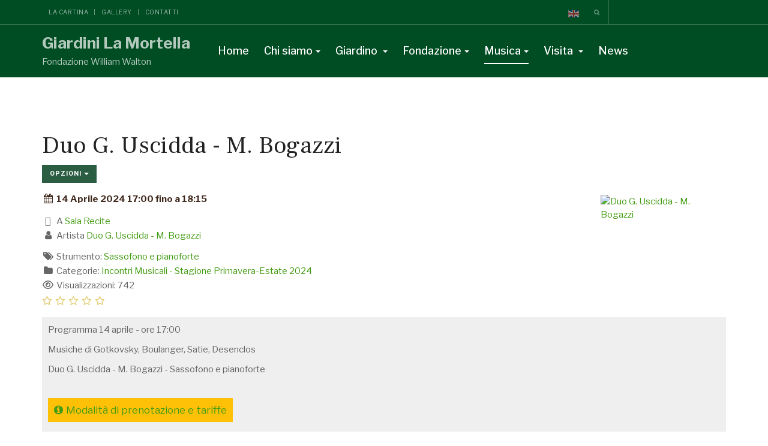

--- FILE ---
content_type: text/html; charset=utf-8
request_url: https://www.lamortella.org/musica/calendario-eventi/evento/1129-duo-g-uscidda-m-bogazzi
body_size: 19562
content:

<!DOCTYPE html>
<html prefix="og: http://ogp.me/ns# fb: http://ogp.me/ns/fb# lamortella: http://ogp.me/ns/fb/lamortella#" lang="it-it" dir="ltr"
	  class='com_rseventspro view-rseventspro layout-show itemid-1425 j52 j40 mm-hover'>
<head>
<link rel="apple-touch-icon" sizes="180x180" href="/apple-touch-icon.png">
<link rel="apple-touch-icon" sizes="114x114" href="/apple_touch_icon.png">
<link rel="icon" type="image/png" sizes="32x32" href="/favicon-32x32.png">
<link rel="icon" type="image/png" sizes="192x192" href="/android-chrome-192x192.png">
<link rel="icon" type="image/png" sizes="16x16" href="/favicon-16x16.png">
<link rel="manifest" href="/site.webmanifest">
<link rel="mask-icon" href="/safari-pinned-tab.svg" color="#ffea03">
<meta name="msapplication-TileColor" content="#ffea03">
<meta name="msapplication-TileImage" content="/mstile-144x144.png">
<meta name="theme-color" content="#ffea03">
<meta name="msapplication-config" content="/browserconfig.xml" />


<!-- Google tag (gtag.js) -->
<script async src="https://www.googletagmanager.com/gtag/js?id=G-R745EFQNGG"></script>
<script>
  window.dataLayer = window.dataLayer || [];
  function gtag(){dataLayer.push(arguments);}
  gtag('js', new Date());

  gtag('config', 'G-R745EFQNGG');
</script>

	<meta charset="utf-8">
	<meta name="keywords" content="giardini la mortella, concerti, forio, musica da camera, incontri musicali, Duo G. Uscidda - M. Bogazzi">
	<meta property="fb:app_id" content="340486642645761">
	<meta property="og:url" content="https://www.lamortella.org/musica/calendario-eventi/evento/1129-duo-g-uscidda-m-bogazzi">
	<meta property="og:description" content="Programma 14 aprile - ore 17:00  Musiche di Gotkovsky, Boulanger, Satie, Desenclos  Duo G. Uscidda - M. Bogazzi - Sassofono e pianoforte  &amp;amp;nbsp;  Modalit&amp;agrave; di prenotazione e tariffe  &amp;amp;nbsp; [...]">
	<meta property="og:title" content="Duo G. Uscidda - M. Bogazzi">
	<meta property="og:type" content="article">
	<meta property="og:image" content="https://www.lamortella.org/components/com_rseventspro/assets/images/events/thumbs/250/4bc4f9bbb6650e28a6506597c9d85247.jpg">
	<meta property="og:image:width" content="250">
	<meta property="og:image:height" content="200">
	<meta name="description" content="Presso la sala recite dei Giardini la Mortella, concerto di Duo G. Uscidda - M. Bogazzi (sassofono e pianoforte) che eseguirà musiche di Gotkovsky, Boulanger, Satie, Desenclos">
	<meta name="generator" content="Pointel Communication Spa - Dal 1996 offre servizi di Internet Service Provider">
	<title>Duo G. Uscidda - M. Bogazzi</title>
	<link href="/favicon.ico" rel="icon" type="image/vnd.microsoft.icon">
<link href="/media/vendor/bootstrap/css/bootstrap.min.css?5.3.3" rel="stylesheet" nonce="NjEwNDcxYjEyZTViNmQ3Yjc2YjZhZGQxYTRjMzNhNmNiYjIyMDY1YTA1MGRmYzkxN2JkYWE5OWRiYWFhZjAzMGZmYWI3Y2M3MWFlY2IxMTk2OWM0NTQ2MTk2MTYzMGYzMjYxNjRlODZjZjA0YTEzOTA4MmYwMGQzMWFmOGRhMjA=">
	<link href="/media/mod_languages/css/template.min.css?e95e65" rel="stylesheet" nonce="NjEwNDcxYjEyZTViNmQ3Yjc2YjZhZGQxYTRjMzNhNmNiYjIyMDY1YTA1MGRmYzkxN2JkYWE5OWRiYWFhZjAzMGZmYWI3Y2M3MWFlY2IxMTk2OWM0NTQ2MTk2MTYzMGYzMjYxNjRlODZjZjA0YTEzOTA4MmYwMGQzMWFmOGRhMjA=">
	<link href="/media/vendor/chosen/css/chosen.css?1.8.7" rel="stylesheet" nonce="NjEwNDcxYjEyZTViNmQ3Yjc2YjZhZGQxYTRjMzNhNmNiYjIyMDY1YTA1MGRmYzkxN2JkYWE5OWRiYWFhZjAzMGZmYWI3Y2M3MWFlY2IxMTk2OWM0NTQ2MTk2MTYzMGYzMjYxNjRlODZjZjA0YTEzOTA4MmYwMGQzMWFmOGRhMjA=">
	<link href="/media/vendor/awesomplete/css/awesomplete.css?1.1.7" rel="stylesheet" nonce="NjEwNDcxYjEyZTViNmQ3Yjc2YjZhZGQxYTRjMzNhNmNiYjIyMDY1YTA1MGRmYzkxN2JkYWE5OWRiYWFhZjAzMGZmYWI3Y2M3MWFlY2IxMTk2OWM0NTQ2MTk2MTYzMGYzMjYxNjRlODZjZjA0YTEzOTA4MmYwMGQzMWFmOGRhMjA=">
	<link href="/media/vendor/joomla-custom-elements/css/joomla-alert.min.css?0.2.0" rel="stylesheet" nonce="NjEwNDcxYjEyZTViNmQ3Yjc2YjZhZGQxYTRjMzNhNmNiYjIyMDY1YTA1MGRmYzkxN2JkYWE5OWRiYWFhZjAzMGZmYWI3Y2M3MWFlY2IxMTk2OWM0NTQ2MTk2MTYzMGYzMjYxNjRlODZjZjA0YTEzOTA4MmYwMGQzMWFmOGRhMjA=">
	<link href="/plugins/system/gdpr/assets/css/cookieconsent.min.css?e95e65" rel="stylesheet" nonce="NjEwNDcxYjEyZTViNmQ3Yjc2YjZhZGQxYTRjMzNhNmNiYjIyMDY1YTA1MGRmYzkxN2JkYWE5OWRiYWFhZjAzMGZmYWI3Y2M3MWFlY2IxMTk2OWM0NTQ2MTk2MTYzMGYzMjYxNjRlODZjZjA0YTEzOTA4MmYwMGQzMWFmOGRhMjA=">
	<link href="/plugins/system/gdpr/assets/css/jquery.fancybox.min.css?e95e65" rel="stylesheet" nonce="NjEwNDcxYjEyZTViNmQ3Yjc2YjZhZGQxYTRjMzNhNmNiYjIyMDY1YTA1MGRmYzkxN2JkYWE5OWRiYWFhZjAzMGZmYWI3Y2M3MWFlY2IxMTk2OWM0NTQ2MTk2MTYzMGYzMjYxNjRlODZjZjA0YTEzOTA4MmYwMGQzMWFmOGRhMjA=">
	<link href="/templates/ja_alumni/local/css/themes/giardini_la_mortella/bootstrap.css" rel="stylesheet" nonce="NjEwNDcxYjEyZTViNmQ3Yjc2YjZhZGQxYTRjMzNhNmNiYjIyMDY1YTA1MGRmYzkxN2JkYWE5OWRiYWFhZjAzMGZmYWI3Y2M3MWFlY2IxMTk2OWM0NTQ2MTk2MTYzMGYzMjYxNjRlODZjZjA0YTEzOTA4MmYwMGQzMWFmOGRhMjA=">
	<link href="/media/com_rseventspro/css/font-awesome.min.css?e95e65" rel="stylesheet" nonce="NjEwNDcxYjEyZTViNmQ3Yjc2YjZhZGQxYTRjMzNhNmNiYjIyMDY1YTA1MGRmYzkxN2JkYWE5OWRiYWFhZjAzMGZmYWI3Y2M3MWFlY2IxMTk2OWM0NTQ2MTk2MTYzMGYzMjYxNjRlODZjZjA0YTEzOTA4MmYwMGQzMWFmOGRhMjA=">
	<link href="/media/com_rseventspro/css/site.css?e95e65" rel="stylesheet" nonce="NjEwNDcxYjEyZTViNmQ3Yjc2YjZhZGQxYTRjMzNhNmNiYjIyMDY1YTA1MGRmYzkxN2JkYWE5OWRiYWFhZjAzMGZmYWI3Y2M3MWFlY2IxMTk2OWM0NTQ2MTk2MTYzMGYzMjYxNjRlODZjZjA0YTEzOTA4MmYwMGQzMWFmOGRhMjA=">
	<link href="/media/com_rseventspro/css/style40.css?e95e65" rel="stylesheet" nonce="NjEwNDcxYjEyZTViNmQ3Yjc2YjZhZGQxYTRjMzNhNmNiYjIyMDY1YTA1MGRmYzkxN2JkYWE5OWRiYWFhZjAzMGZmYWI3Y2M3MWFlY2IxMTk2OWM0NTQ2MTk2MTYzMGYzMjYxNjRlODZjZjA0YTEzOTA4MmYwMGQzMWFmOGRhMjA=">
	<link href="/media/plg_system_jcepro/site/css/content.min.css?86aa0286b6232c4a5b58f892ce080277" rel="stylesheet" nonce="NjEwNDcxYjEyZTViNmQ3Yjc2YjZhZGQxYTRjMzNhNmNiYjIyMDY1YTA1MGRmYzkxN2JkYWE5OWRiYWFhZjAzMGZmYWI3Y2M3MWFlY2IxMTk2OWM0NTQ2MTk2MTYzMGYzMjYxNjRlODZjZjA0YTEzOTA4MmYwMGQzMWFmOGRhMjA=">
	<link href="/media/sourcecoast/css/sc_bootstrap5.css" rel="stylesheet" nonce="NjEwNDcxYjEyZTViNmQ3Yjc2YjZhZGQxYTRjMzNhNmNiYjIyMDY1YTA1MGRmYzkxN2JkYWE5OWRiYWFhZjAzMGZmYWI3Y2M3MWFlY2IxMTk2OWM0NTQ2MTk2MTYzMGYzMjYxNjRlODZjZjA0YTEzOTA4MmYwMGQzMWFmOGRhMjA=">
	<link href="/media/sourcecoast/css/common.css" rel="stylesheet" nonce="NjEwNDcxYjEyZTViNmQ3Yjc2YjZhZGQxYTRjMzNhNmNiYjIyMDY1YTA1MGRmYzkxN2JkYWE5OWRiYWFhZjAzMGZmYWI3Y2M3MWFlY2IxMTk2OWM0NTQ2MTk2MTYzMGYzMjYxNjRlODZjZjA0YTEzOTA4MmYwMGQzMWFmOGRhMjA=">
	<link href="/templates/ja_alumni/local/css/themes/giardini_la_mortella/legacy-grid.css" rel="stylesheet" nonce="NjEwNDcxYjEyZTViNmQ3Yjc2YjZhZGQxYTRjMzNhNmNiYjIyMDY1YTA1MGRmYzkxN2JkYWE5OWRiYWFhZjAzMGZmYWI3Y2M3MWFlY2IxMTk2OWM0NTQ2MTk2MTYzMGYzMjYxNjRlODZjZjA0YTEzOTA4MmYwMGQzMWFmOGRhMjA=">
	<link href="/plugins/system/t3/base-bs3/fonts/font-awesome/css/font-awesome.min.css" rel="stylesheet" nonce="NjEwNDcxYjEyZTViNmQ3Yjc2YjZhZGQxYTRjMzNhNmNiYjIyMDY1YTA1MGRmYzkxN2JkYWE5OWRiYWFhZjAzMGZmYWI3Y2M3MWFlY2IxMTk2OWM0NTQ2MTk2MTYzMGYzMjYxNjRlODZjZjA0YTEzOTA4MmYwMGQzMWFmOGRhMjA=">
	<link href="/media/system/css/joomla-fontawesome.min.css" rel="stylesheet" nonce="NjEwNDcxYjEyZTViNmQ3Yjc2YjZhZGQxYTRjMzNhNmNiYjIyMDY1YTA1MGRmYzkxN2JkYWE5OWRiYWFhZjAzMGZmYWI3Y2M3MWFlY2IxMTk2OWM0NTQ2MTk2MTYzMGYzMjYxNjRlODZjZjA0YTEzOTA4MmYwMGQzMWFmOGRhMjA=">
	<link href="/templates/ja_alumni/local/css/themes/giardini_la_mortella/template.css" rel="stylesheet" nonce="NjEwNDcxYjEyZTViNmQ3Yjc2YjZhZGQxYTRjMzNhNmNiYjIyMDY1YTA1MGRmYzkxN2JkYWE5OWRiYWFhZjAzMGZmYWI3Y2M3MWFlY2IxMTk2OWM0NTQ2MTk2MTYzMGYzMjYxNjRlODZjZjA0YTEzOTA4MmYwMGQzMWFmOGRhMjA=">
	<link href="/templates/ja_alumni/local/css/themes/giardini_la_mortella/megamenu.css" rel="stylesheet" nonce="NjEwNDcxYjEyZTViNmQ3Yjc2YjZhZGQxYTRjMzNhNmNiYjIyMDY1YTA1MGRmYzkxN2JkYWE5OWRiYWFhZjAzMGZmYWI3Y2M3MWFlY2IxMTk2OWM0NTQ2MTk2MTYzMGYzMjYxNjRlODZjZjA0YTEzOTA4MmYwMGQzMWFmOGRhMjA=">
	<link href="/templates/ja_alumni/local/css/themes/giardini_la_mortella/off-canvas.css" rel="stylesheet" nonce="NjEwNDcxYjEyZTViNmQ3Yjc2YjZhZGQxYTRjMzNhNmNiYjIyMDY1YTA1MGRmYzkxN2JkYWE5OWRiYWFhZjAzMGZmYWI3Y2M3MWFlY2IxMTk2OWM0NTQ2MTk2MTYzMGYzMjYxNjRlODZjZjA0YTEzOTA4MmYwMGQzMWFmOGRhMjA=">
	<link href="/templates/ja_alumni/fonts/font-awesome/css/font-awesome.min.css" rel="stylesheet" nonce="NjEwNDcxYjEyZTViNmQ3Yjc2YjZhZGQxYTRjMzNhNmNiYjIyMDY1YTA1MGRmYzkxN2JkYWE5OWRiYWFhZjAzMGZmYWI3Y2M3MWFlY2IxMTk2OWM0NTQ2MTk2MTYzMGYzMjYxNjRlODZjZjA0YTEzOTA4MmYwMGQzMWFmOGRhMjA=">
	<link href="/templates/ja_alumni/js/owl-carousel/owl.carousel.css" rel="stylesheet" nonce="NjEwNDcxYjEyZTViNmQ3Yjc2YjZhZGQxYTRjMzNhNmNiYjIyMDY1YTA1MGRmYzkxN2JkYWE5OWRiYWFhZjAzMGZmYWI3Y2M3MWFlY2IxMTk2OWM0NTQ2MTk2MTYzMGYzMjYxNjRlODZjZjA0YTEzOTA4MmYwMGQzMWFmOGRhMjA=">
	<link href="/templates/ja_alumni/js/owl-carousel/owl.theme.css" rel="stylesheet" nonce="NjEwNDcxYjEyZTViNmQ3Yjc2YjZhZGQxYTRjMzNhNmNiYjIyMDY1YTA1MGRmYzkxN2JkYWE5OWRiYWFhZjAzMGZmYWI3Y2M3MWFlY2IxMTk2OWM0NTQ2MTk2MTYzMGYzMjYxNjRlODZjZjA0YTEzOTA4MmYwMGQzMWFmOGRhMjA=">
	<link href="//fonts.googleapis.com/css?family=Frank+Ruhl+Libre:400,500,700|Libre+Franklin:400,500,700" rel="stylesheet" nonce="NjEwNDcxYjEyZTViNmQ3Yjc2YjZhZGQxYTRjMzNhNmNiYjIyMDY1YTA1MGRmYzkxN2JkYWE5OWRiYWFhZjAzMGZmYWI3Y2M3MWFlY2IxMTk2OWM0NTQ2MTk2MTYzMGYzMjYxNjRlODZjZjA0YTEzOTA4MmYwMGQzMWFmOGRhMjA=">
	<link href="//fonts.googleapis.com/css?family=Roboto:400,500,700,900" rel="stylesheet" nonce="NjEwNDcxYjEyZTViNmQ3Yjc2YjZhZGQxYTRjMzNhNmNiYjIyMDY1YTA1MGRmYzkxN2JkYWE5OWRiYWFhZjAzMGZmYWI3Y2M3MWFlY2IxMTk2OWM0NTQ2MTk2MTYzMGYzMjYxNjRlODZjZjA0YTEzOTA4MmYwMGQzMWFmOGRhMjA=">
	<link href="/templates/ja_alumni/local/css/themes/giardini_la_mortella/extras/com_easysocial.css" rel="stylesheet" nonce="NjEwNDcxYjEyZTViNmQ3Yjc2YjZhZGQxYTRjMzNhNmNiYjIyMDY1YTA1MGRmYzkxN2JkYWE5OWRiYWFhZjAzMGZmYWI3Y2M3MWFlY2IxMTk2OWM0NTQ2MTk2MTYzMGYzMjYxNjRlODZjZjA0YTEzOTA4MmYwMGQzMWFmOGRhMjA=">
	<link href="/templates/ja_alumni/css/custom.css" rel="stylesheet" nonce="NjEwNDcxYjEyZTViNmQ3Yjc2YjZhZGQxYTRjMzNhNmNiYjIyMDY1YTA1MGRmYzkxN2JkYWE5OWRiYWFhZjAzMGZmYWI3Y2M3MWFlY2IxMTk2OWM0NTQ2MTk2MTYzMGYzMjYxNjRlODZjZjA0YTEzOTA4MmYwMGQzMWFmOGRhMjA=">
	<link href="/media/com_rseventspro/css/calendar.css?e95e65" rel="stylesheet" nonce="NjEwNDcxYjEyZTViNmQ3Yjc2YjZhZGQxYTRjMzNhNmNiYjIyMDY1YTA1MGRmYzkxN2JkYWE5OWRiYWFhZjAzMGZmYWI3Y2M3MWFlY2IxMTk2OWM0NTQ2MTk2MTYzMGYzMjYxNjRlODZjZjA0YTEzOTA4MmYwMGQzMWFmOGRhMjA=">
	<link href="/media/com_rseventspro/css/bootstrap-slider.css?e95e65" rel="stylesheet" nonce="NjEwNDcxYjEyZTViNmQ3Yjc2YjZhZGQxYTRjMzNhNmNiYjIyMDY1YTA1MGRmYzkxN2JkYWE5OWRiYWFhZjAzMGZmYWI3Y2M3MWFlY2IxMTk2OWM0NTQ2MTk2MTYzMGYzMjYxNjRlODZjZjA0YTEzOTA4MmYwMGQzMWFmOGRhMjA=">
	<link href="https://www.lamortella.org/media/com_acym/css/module.min.css?v=1066" rel="stylesheet" nonce="NjEwNDcxYjEyZTViNmQ3Yjc2YjZhZGQxYTRjMzNhNmNiYjIyMDY1YTA1MGRmYzkxN2JkYWE5OWRiYWFhZjAzMGZmYWI3Y2M3MWFlY2IxMTk2OWM0NTQ2MTk2MTYzMGYzMjYxNjRlODZjZjA0YTEzOTA4MmYwMGQzMWFmOGRhMjA=">
	<link href="https://www.lamortella.org/media/com_acym/css/modal.min.css?v=1764322885" rel="stylesheet" nonce="NjEwNDcxYjEyZTViNmQ3Yjc2YjZhZGQxYTRjMzNhNmNiYjIyMDY1YTA1MGRmYzkxN2JkYWE5OWRiYWFhZjAzMGZmYWI3Y2M3MWFlY2IxMTk2OWM0NTQ2MTk2MTYzMGYzMjYxNjRlODZjZjA0YTEzOTA4MmYwMGQzMWFmOGRhMjA=">
	<style nonce="NjEwNDcxYjEyZTViNmQ3Yjc2YjZhZGQxYTRjMzNhNmNiYjIyMDY1YTA1MGRmYzkxN2JkYWE5OWRiYWFhZjAzMGZmYWI3Y2M3MWFlY2IxMTk2OWM0NTQ2MTk2MTYzMGYzMjYxNjRlODZjZjA0YTEzOTA4MmYwMGQzMWFmOGRhMjA=">div.cc-window.cc-floating{max-width:32em}@media(max-width: 639px){div.cc-window.cc-floating:not(.cc-center){max-width: none}}div.cc-window, span.cc-cookie-settings-toggler, span.cc-cookie-domains-toggler{font-size:16px}div.cc-revoke{font-size:16px}div.cc-settings-label,span.cc-cookie-settings-toggle{font-size:14px}div.cc-window.cc-banner{padding:1em 1.8em}div.cc-window.cc-floating{padding:2em 1.8em}input.cc-cookie-checkbox+span:before, input.cc-cookie-checkbox+span:after{border-radius:1px}div.cc-center,div.cc-floating,div.cc-checkbox-container,div.gdpr-fancybox-container div.fancybox-content,ul.cc-cookie-category-list li,fieldset.cc-service-list-title legend{border-radius:0px}div.cc-window a.cc-btn,span.cc-cookie-settings-toggle{border-radius:0px}</style>
	<style nonce="NjEwNDcxYjEyZTViNmQ3Yjc2YjZhZGQxYTRjMzNhNmNiYjIyMDY1YTA1MGRmYzkxN2JkYWE5OWRiYWFhZjAzMGZmYWI3Y2M3MWFlY2IxMTk2OWM0NTQ2MTk2MTYzMGYzMjYxNjRlODZjZjA0YTEzOTA4MmYwMGQzMWFmOGRhMjA=">a.cc-btn.cc-dismiss{display:none}</style>
	<style nonce="NjEwNDcxYjEyZTViNmQ3Yjc2YjZhZGQxYTRjMzNhNmNiYjIyMDY1YTA1MGRmYzkxN2JkYWE5OWRiYWFhZjAzMGZmYWI3Y2M3MWFlY2IxMTk2OWM0NTQ2MTk2MTYzMGYzMjYxNjRlODZjZjA0YTEzOTA4MmYwMGQzMWFmOGRhMjA=">fieldset.cc-cookie-list-title .gdpr_cookie_switcher label.gdpr_onoffswitch-label{height: 18px;border-radius:10px}fieldset.cc-cookie-list-title .gdpr_cookie_switcher span.gdpr_onoffswitch-switch{width: 14px;height: 14px;border-radius:10px}</style>
	<style nonce="NjEwNDcxYjEyZTViNmQ3Yjc2YjZhZGQxYTRjMzNhNmNiYjIyMDY1YTA1MGRmYzkxN2JkYWE5OWRiYWFhZjAzMGZmYWI3Y2M3MWFlY2IxMTk2OWM0NTQ2MTk2MTYzMGYzMjYxNjRlODZjZjA0YTEzOTA4MmYwMGQzMWFmOGRhMjA=">div.cc-checkboxes-container{margin-top:15px}div.cc-checkbox-container > span{position:absolute;cursor:pointer;top:0;left:0;right:0;bottom:0;background-color:#ccc;transition:.4s;border-radius:1px}div.cc-checkbox-container{margin-right:4px;margin-bottom:6px}div.cc-checkbox-container > span::before{position:absolute;content:"";height:19px;width:19px;left:4px;bottom:3px;background-color:#fff!important;transition:all .4s!important;border-color:#FFF!important;border:none;border-radius:2px}div.cc-checkbox-container > span::after{display:none}div.cc-checkbox-container input + span{position:relative;display:inline-block;width:55px;height:25px}div.cc-checkbox-container input:checked + span{background-color:#19a319}div.cc-checkbox-container input:focus + span{box-shadow:0 0 1px #2196F3}div.cc-checkbox-container input:checked + span::before{transform:translateX(28px)}div.cc-checkboxes-container input:disabled + span{background-color:#f01f1f;opacity:.8;cursor:auto}div.cc-checkboxes-container div.cc-checkbox-container a{border:none;margin-right:8px}a.cc-link label{font-weight:600;margin:0 0 0 2px}input.cc-cookie-checkbox{display:none}div.cc-settings-label{display:flex;align-items:center}div.cc-checkbox-container > span{border-radius:15px}div.cc-checkbox-container > span::before{border-radius:50%}</style>
	<style nonce="NjEwNDcxYjEyZTViNmQ3Yjc2YjZhZGQxYTRjMzNhNmNiYjIyMDY1YTA1MGRmYzkxN2JkYWE5OWRiYWFhZjAzMGZmYWI3Y2M3MWFlY2IxMTk2OWM0NTQ2MTk2MTYzMGYzMjYxNjRlODZjZjA0YTEzOTA4MmYwMGQzMWFmOGRhMjA=">
#accordeonck453 { padding:0;margin:0;padding-top: 5px;padding-right: 5px;padding-bottom: 5px;padding-left: 0px;-moz-border-radius: 0px 0px 0px 0px;-webkit-border-radius: 0px 0px 0px 0px;border-radius: 0px 0px 0px 0px;border-top: none;border-right: none;border-bottom: none;border-left: none; } 
#accordeonck453 li.accordeonck { list-style: none;/*overflow: hidden;*/ }
#accordeonck453 ul[class^="content"] { margin:0;padding:0; }
#accordeonck453 li.accordeonck > span { position: relative; display: block; }
#accordeonck453 li.parent > span span.toggler_icon { top: 0;position: absolute; cursor: pointer; display: block; height: 100%; z-index: 10;right:0; background: url(/modules/mod_accordeonmenuck/assets/plus.png) center center no-repeat !important;width: 20px;}
#accordeonck453 li.parent.open > span span.toggler_icon { right:0; background: url(/modules/mod_accordeonmenuck/assets/minus.png) center center no-repeat !important;}
#accordeonck453 li.accordeonck.level2 > span { }
#accordeonck453 li.level2 li.accordeonck > span { }
#accordeonck453 a.accordeonck { display: block;text-decoration: none; color: #333333;font-size: 12px;}
#accordeonck453 a.accordeonck:hover { text-decoration: none; color: #004C23;}
#accordeonck453 li.parent > span a { display: block;/*outline: none;*/ }
#accordeonck453 li.parent.open > span a {  }
#accordeonck453 a.accordeonck > .badge { margin: 0 0 0 5px; }
#accordeonck453 li.level2.parent.open > span span.toggler_icon { background: url(/) center center no-repeat !important;}
#accordeonck453 li.level3.parent.open > span span.toggler_icon { background: url(/) center center no-repeat !important;}
#accordeonck453 li.level1 > span {  } 
#accordeonck453 li.level1 > span a { padding-top: 5px;padding-right: 5px;padding-bottom: 5px;padding-left: 5px;color: #333333;font-size: 12px; } 
#accordeonck453 li.level1 > span span.accordeonckdesc { font-size: 10px; } 
#accordeonck453 li.level1:hover > span {  } 
#accordeonck453 li.level1:hover > span a { color: #004C23; } 
#accordeonck453 li.level1.active > span {  } 
#accordeonck453 li.level1.active > span a { color: #004C23; } #accordeonck453 li.level1 > span a {
	padding-left: 0 !Important; 
}

.accordeonck .level1 a:hover {
	color: #004c23;
}
.accordeonck .level1 a::before {
	content: "\f101";
	font-family: "FontAwesome";
	margin-right: 5px;
	transition: 0.2s;
	font-weight: 400;
	font-size: 11px;
}

.accordeonck .level2 {
	padding-left: 5px;
}

.accordeonck .level2 a {
	font-size: 12px;
	font-weight: normal;
        line-height: 24px;
}
.accordeonck .content_2.accordeonck {
	padding-left: 5px;
}

.accordeonck .level3 a {
	font-size: 12px;
	font-weight: normal;
	text-transform: initial;
	padding-left: 5px;
}#accordeonck453 li.level1 > span a {
	padding-left: 0 !Important; 
}

.accordeonck .level1 a:hover {
	color: #004c23;
}
.accordeonck .level1 a::before {
	content: "\f101";
	font-family: "FontAwesome";
	margin-right: 5px;
	transition: 0.2s;
	font-weight: 400;
	font-size: 11px;
}

.accordeonck .level2 {
	padding-left: 5px;
}

.accordeonck .level2 a {
	font-size: 12px;
	font-weight: normal;
        line-height: 24px;
}
.accordeonck .content_2.accordeonck {
	padding-left: 5px;
}

.accordeonck .level3 a {
	font-size: 12px;
	font-weight: normal;
	text-transform: initial;
	padding-left: 5px;
}#accordeonck453 ul[class^="content"] {
	display: none;
}

#accordeonck453 .toggler_icon {
	top: 0;;
}</style>
<script src="/media/vendor/jquery/js/jquery.min.js?3.7.1" nonce="NjEwNDcxYjEyZTViNmQ3Yjc2YjZhZGQxYTRjMzNhNmNiYjIyMDY1YTA1MGRmYzkxN2JkYWE5OWRiYWFhZjAzMGZmYWI3Y2M3MWFlY2IxMTk2OWM0NTQ2MTk2MTYzMGYzMjYxNjRlODZjZjA0YTEzOTA4MmYwMGQzMWFmOGRhMjA="></script>
	<script src="/media/legacy/js/jquery-noconflict.min.js?504da4" nonce="NjEwNDcxYjEyZTViNmQ3Yjc2YjZhZGQxYTRjMzNhNmNiYjIyMDY1YTA1MGRmYzkxN2JkYWE5OWRiYWFhZjAzMGZmYWI3Y2M3MWFlY2IxMTk2OWM0NTQ2MTk2MTYzMGYzMjYxNjRlODZjZjA0YTEzOTA4MmYwMGQzMWFmOGRhMjA="></script>
	<script type="application/json" class="joomla-script-options new" nonce="NjEwNDcxYjEyZTViNmQ3Yjc2YjZhZGQxYTRjMzNhNmNiYjIyMDY1YTA1MGRmYzkxN2JkYWE5OWRiYWFhZjAzMGZmYWI3Y2M3MWFlY2IxMTk2OWM0NTQ2MTk2MTYzMGYzMjYxNjRlODZjZjA0YTEzOTA4MmYwMGQzMWFmOGRhMjA=">{"rseventspro":{"version":"4"},"bootstrap.tooltip":{".hasTooltip":{"animation":true,"container":"body","html":true,"trigger":"hover focus","boundary":"clippingParents","sanitize":true}},"bootstrap.modal":{"#rseImageModal":{"keyboard":true,"focus":true}},"joomla.jtext":{"COM_RSEVENTSPRO_GLOBAL_FREE":"Libero","MOD_FINDER_SEARCH_VALUE":"Cerca &hellip;","ERROR":"Errore","MESSAGE":"Messaggio","NOTICE":"Avviso","WARNING":"Attenzione","JCLOSE":"Chiudi","JOK":"OK","JOPEN":"Apri"},"finder-search":{"url":"/component/finder/?task=suggestions.suggest&amp;format=json&amp;tmpl=component&amp;Itemid=101"},"system.paths":{"root":"","rootFull":"https://www.lamortella.org/","base":"","baseFull":"https://www.lamortella.org/"},"csrf.token":"c76b7bb036fdf94a54b9924540ba77fb"}</script>
	<script src="/media/system/js/core.min.js?2cb912" nonce="NjEwNDcxYjEyZTViNmQ3Yjc2YjZhZGQxYTRjMzNhNmNiYjIyMDY1YTA1MGRmYzkxN2JkYWE5OWRiYWFhZjAzMGZmYWI3Y2M3MWFlY2IxMTk2OWM0NTQ2MTk2MTYzMGYzMjYxNjRlODZjZjA0YTEzOTA4MmYwMGQzMWFmOGRhMjA="></script>
	<script src="/media/vendor/bootstrap/js/alert.min.js?5.3.3" type="module" nonce="NjEwNDcxYjEyZTViNmQ3Yjc2YjZhZGQxYTRjMzNhNmNiYjIyMDY1YTA1MGRmYzkxN2JkYWE5OWRiYWFhZjAzMGZmYWI3Y2M3MWFlY2IxMTk2OWM0NTQ2MTk2MTYzMGYzMjYxNjRlODZjZjA0YTEzOTA4MmYwMGQzMWFmOGRhMjA="></script>
	<script src="/media/vendor/bootstrap/js/button.min.js?5.3.3" type="module" nonce="NjEwNDcxYjEyZTViNmQ3Yjc2YjZhZGQxYTRjMzNhNmNiYjIyMDY1YTA1MGRmYzkxN2JkYWE5OWRiYWFhZjAzMGZmYWI3Y2M3MWFlY2IxMTk2OWM0NTQ2MTk2MTYzMGYzMjYxNjRlODZjZjA0YTEzOTA4MmYwMGQzMWFmOGRhMjA="></script>
	<script src="/media/vendor/bootstrap/js/carousel.min.js?5.3.3" type="module" nonce="NjEwNDcxYjEyZTViNmQ3Yjc2YjZhZGQxYTRjMzNhNmNiYjIyMDY1YTA1MGRmYzkxN2JkYWE5OWRiYWFhZjAzMGZmYWI3Y2M3MWFlY2IxMTk2OWM0NTQ2MTk2MTYzMGYzMjYxNjRlODZjZjA0YTEzOTA4MmYwMGQzMWFmOGRhMjA="></script>
	<script src="/media/vendor/bootstrap/js/collapse.min.js?5.3.3" type="module" nonce="NjEwNDcxYjEyZTViNmQ3Yjc2YjZhZGQxYTRjMzNhNmNiYjIyMDY1YTA1MGRmYzkxN2JkYWE5OWRiYWFhZjAzMGZmYWI3Y2M3MWFlY2IxMTk2OWM0NTQ2MTk2MTYzMGYzMjYxNjRlODZjZjA0YTEzOTA4MmYwMGQzMWFmOGRhMjA="></script>
	<script src="/media/vendor/bootstrap/js/dropdown.min.js?5.3.3" type="module" nonce="NjEwNDcxYjEyZTViNmQ3Yjc2YjZhZGQxYTRjMzNhNmNiYjIyMDY1YTA1MGRmYzkxN2JkYWE5OWRiYWFhZjAzMGZmYWI3Y2M3MWFlY2IxMTk2OWM0NTQ2MTk2MTYzMGYzMjYxNjRlODZjZjA0YTEzOTA4MmYwMGQzMWFmOGRhMjA="></script>
	<script src="/media/vendor/bootstrap/js/modal.min.js?5.3.3" type="module" nonce="NjEwNDcxYjEyZTViNmQ3Yjc2YjZhZGQxYTRjMzNhNmNiYjIyMDY1YTA1MGRmYzkxN2JkYWE5OWRiYWFhZjAzMGZmYWI3Y2M3MWFlY2IxMTk2OWM0NTQ2MTk2MTYzMGYzMjYxNjRlODZjZjA0YTEzOTA4MmYwMGQzMWFmOGRhMjA="></script>
	<script src="/media/vendor/bootstrap/js/offcanvas.min.js?5.3.3" type="module" nonce="NjEwNDcxYjEyZTViNmQ3Yjc2YjZhZGQxYTRjMzNhNmNiYjIyMDY1YTA1MGRmYzkxN2JkYWE5OWRiYWFhZjAzMGZmYWI3Y2M3MWFlY2IxMTk2OWM0NTQ2MTk2MTYzMGYzMjYxNjRlODZjZjA0YTEzOTA4MmYwMGQzMWFmOGRhMjA="></script>
	<script src="/media/vendor/bootstrap/js/popover.min.js?5.3.3" type="module" nonce="NjEwNDcxYjEyZTViNmQ3Yjc2YjZhZGQxYTRjMzNhNmNiYjIyMDY1YTA1MGRmYzkxN2JkYWE5OWRiYWFhZjAzMGZmYWI3Y2M3MWFlY2IxMTk2OWM0NTQ2MTk2MTYzMGYzMjYxNjRlODZjZjA0YTEzOTA4MmYwMGQzMWFmOGRhMjA="></script>
	<script src="/media/vendor/bootstrap/js/scrollspy.min.js?5.3.3" type="module" nonce="NjEwNDcxYjEyZTViNmQ3Yjc2YjZhZGQxYTRjMzNhNmNiYjIyMDY1YTA1MGRmYzkxN2JkYWE5OWRiYWFhZjAzMGZmYWI3Y2M3MWFlY2IxMTk2OWM0NTQ2MTk2MTYzMGYzMjYxNjRlODZjZjA0YTEzOTA4MmYwMGQzMWFmOGRhMjA="></script>
	<script src="/media/vendor/bootstrap/js/tab.min.js?5.3.3" type="module" nonce="NjEwNDcxYjEyZTViNmQ3Yjc2YjZhZGQxYTRjMzNhNmNiYjIyMDY1YTA1MGRmYzkxN2JkYWE5OWRiYWFhZjAzMGZmYWI3Y2M3MWFlY2IxMTk2OWM0NTQ2MTk2MTYzMGYzMjYxNjRlODZjZjA0YTEzOTA4MmYwMGQzMWFmOGRhMjA="></script>
	<script src="/media/vendor/bootstrap/js/toast.min.js?5.3.3" type="module" nonce="NjEwNDcxYjEyZTViNmQ3Yjc2YjZhZGQxYTRjMzNhNmNiYjIyMDY1YTA1MGRmYzkxN2JkYWE5OWRiYWFhZjAzMGZmYWI3Y2M3MWFlY2IxMTk2OWM0NTQ2MTk2MTYzMGYzMjYxNjRlODZjZjA0YTEzOTA4MmYwMGQzMWFmOGRhMjA="></script>
	<script src="/media/vendor/chosen/js/chosen.jquery.min.js?1.8.7" nonce="NjEwNDcxYjEyZTViNmQ3Yjc2YjZhZGQxYTRjMzNhNmNiYjIyMDY1YTA1MGRmYzkxN2JkYWE5OWRiYWFhZjAzMGZmYWI3Y2M3MWFlY2IxMTk2OWM0NTQ2MTk2MTYzMGYzMjYxNjRlODZjZjA0YTEzOTA4MmYwMGQzMWFmOGRhMjA="></script>
	<script src="/media/legacy/js/joomla-chosen.min.js?e95e65" nonce="NjEwNDcxYjEyZTViNmQ3Yjc2YjZhZGQxYTRjMzNhNmNiYjIyMDY1YTA1MGRmYzkxN2JkYWE5OWRiYWFhZjAzMGZmYWI3Y2M3MWFlY2IxMTk2OWM0NTQ2MTk2MTYzMGYzMjYxNjRlODZjZjA0YTEzOTA4MmYwMGQzMWFmOGRhMjA="></script>
	<script src="/media/vendor/awesomplete/js/awesomplete.min.js?1.1.7" defer nonce="NjEwNDcxYjEyZTViNmQ3Yjc2YjZhZGQxYTRjMzNhNmNiYjIyMDY1YTA1MGRmYzkxN2JkYWE5OWRiYWFhZjAzMGZmYWI3Y2M3MWFlY2IxMTk2OWM0NTQ2MTk2MTYzMGYzMjYxNjRlODZjZjA0YTEzOTA4MmYwMGQzMWFmOGRhMjA="></script>
	<script src="/media/com_finder/js/finder.min.js?5729ed" type="module" nonce="NjEwNDcxYjEyZTViNmQ3Yjc2YjZhZGQxYTRjMzNhNmNiYjIyMDY1YTA1MGRmYzkxN2JkYWE5OWRiYWFhZjAzMGZmYWI3Y2M3MWFlY2IxMTk2OWM0NTQ2MTk2MTYzMGYzMjYxNjRlODZjZjA0YTEzOTA4MmYwMGQzMWFmOGRhMjA="></script>
	<script src="/media/system/js/messages.min.js?9a4811" type="module" nonce="NjEwNDcxYjEyZTViNmQ3Yjc2YjZhZGQxYTRjMzNhNmNiYjIyMDY1YTA1MGRmYzkxN2JkYWE5OWRiYWFhZjAzMGZmYWI3Y2M3MWFlY2IxMTk2OWM0NTQ2MTk2MTYzMGYzMjYxNjRlODZjZjA0YTEzOTA4MmYwMGQzMWFmOGRhMjA="></script>
	<script src="/plugins/system/gdpr/assets/js/jquery.fancybox.min.js?e95e65" defer nonce="NjEwNDcxYjEyZTViNmQ3Yjc2YjZhZGQxYTRjMzNhNmNiYjIyMDY1YTA1MGRmYzkxN2JkYWE5OWRiYWFhZjAzMGZmYWI3Y2M3MWFlY2IxMTk2OWM0NTQ2MTk2MTYzMGYzMjYxNjRlODZjZjA0YTEzOTA4MmYwMGQzMWFmOGRhMjA="></script>
	<script src="/plugins/system/gdpr/assets/js/cookieconsent.min.js?e95e65" defer nonce="NjEwNDcxYjEyZTViNmQ3Yjc2YjZhZGQxYTRjMzNhNmNiYjIyMDY1YTA1MGRmYzkxN2JkYWE5OWRiYWFhZjAzMGZmYWI3Y2M3MWFlY2IxMTk2OWM0NTQ2MTk2MTYzMGYzMjYxNjRlODZjZjA0YTEzOTA4MmYwMGQzMWFmOGRhMjA="></script>
	<script src="/plugins/system/gdpr/assets/js/init.js?e95e65" defer nonce="NjEwNDcxYjEyZTViNmQ3Yjc2YjZhZGQxYTRjMzNhNmNiYjIyMDY1YTA1MGRmYzkxN2JkYWE5OWRiYWFhZjAzMGZmYWI3Y2M3MWFlY2IxMTk2OWM0NTQ2MTk2MTYzMGYzMjYxNjRlODZjZjA0YTEzOTA4MmYwMGQzMWFmOGRhMjA="></script>
	<script src="/media/com_rseventspro/js/modal.js?e95e65" nonce="NjEwNDcxYjEyZTViNmQ3Yjc2YjZhZGQxYTRjMzNhNmNiYjIyMDY1YTA1MGRmYzkxN2JkYWE5OWRiYWFhZjAzMGZmYWI3Y2M3MWFlY2IxMTk2OWM0NTQ2MTk2MTYzMGYzMjYxNjRlODZjZjA0YTEzOTA4MmYwMGQzMWFmOGRhMjA="></script>
	<script src="/components/com_jfbconnect/includes/jfbconnect.js?v=6" nonce="NjEwNDcxYjEyZTViNmQ3Yjc2YjZhZGQxYTRjMzNhNmNiYjIyMDY1YTA1MGRmYzkxN2JkYWE5OWRiYWFhZjAzMGZmYWI3Y2M3MWFlY2IxMTk2OWM0NTQ2MTk2MTYzMGYzMjYxNjRlODZjZjA0YTEzOTA4MmYwMGQzMWFmOGRhMjA="></script>
	<script src="/plugins/system/t3/base-bs3/bootstrap/js/bootstrap.js" nonce="NjEwNDcxYjEyZTViNmQ3Yjc2YjZhZGQxYTRjMzNhNmNiYjIyMDY1YTA1MGRmYzkxN2JkYWE5OWRiYWFhZjAzMGZmYWI3Y2M3MWFlY2IxMTk2OWM0NTQ2MTk2MTYzMGYzMjYxNjRlODZjZjA0YTEzOTA4MmYwMGQzMWFmOGRhMjA="></script>
	<script src="/plugins/system/t3/base-bs3/js/jquery.tap.min.js" nonce="NjEwNDcxYjEyZTViNmQ3Yjc2YjZhZGQxYTRjMzNhNmNiYjIyMDY1YTA1MGRmYzkxN2JkYWE5OWRiYWFhZjAzMGZmYWI3Y2M3MWFlY2IxMTk2OWM0NTQ2MTk2MTYzMGYzMjYxNjRlODZjZjA0YTEzOTA4MmYwMGQzMWFmOGRhMjA="></script>
	<script src="/plugins/system/t3/base-bs3/js/off-canvas.js" nonce="NjEwNDcxYjEyZTViNmQ3Yjc2YjZhZGQxYTRjMzNhNmNiYjIyMDY1YTA1MGRmYzkxN2JkYWE5OWRiYWFhZjAzMGZmYWI3Y2M3MWFlY2IxMTk2OWM0NTQ2MTk2MTYzMGYzMjYxNjRlODZjZjA0YTEzOTA4MmYwMGQzMWFmOGRhMjA="></script>
	<script src="/plugins/system/t3/base-bs3/js/script.js" nonce="NjEwNDcxYjEyZTViNmQ3Yjc2YjZhZGQxYTRjMzNhNmNiYjIyMDY1YTA1MGRmYzkxN2JkYWE5OWRiYWFhZjAzMGZmYWI3Y2M3MWFlY2IxMTk2OWM0NTQ2MTk2MTYzMGYzMjYxNjRlODZjZjA0YTEzOTA4MmYwMGQzMWFmOGRhMjA="></script>
	<script src="/plugins/system/t3/base-bs3/js/menu.js" nonce="NjEwNDcxYjEyZTViNmQ3Yjc2YjZhZGQxYTRjMzNhNmNiYjIyMDY1YTA1MGRmYzkxN2JkYWE5OWRiYWFhZjAzMGZmYWI3Y2M3MWFlY2IxMTk2OWM0NTQ2MTk2MTYzMGYzMjYxNjRlODZjZjA0YTEzOTA4MmYwMGQzMWFmOGRhMjA="></script>
	<script src="/templates/ja_alumni/js/owl-carousel/owl.carousel.js" nonce="NjEwNDcxYjEyZTViNmQ3Yjc2YjZhZGQxYTRjMzNhNmNiYjIyMDY1YTA1MGRmYzkxN2JkYWE5OWRiYWFhZjAzMGZmYWI3Y2M3MWFlY2IxMTk2OWM0NTQ2MTk2MTYzMGYzMjYxNjRlODZjZjA0YTEzOTA4MmYwMGQzMWFmOGRhMjA="></script>
	<script src="/templates/ja_alumni/js/script.js" nonce="NjEwNDcxYjEyZTViNmQ3Yjc2YjZhZGQxYTRjMzNhNmNiYjIyMDY1YTA1MGRmYzkxN2JkYWE5OWRiYWFhZjAzMGZmYWI3Y2M3MWFlY2IxMTk2OWM0NTQ2MTk2MTYzMGYzMjYxNjRlODZjZjA0YTEzOTA4MmYwMGQzMWFmOGRhMjA="></script>
	<script src="/templates/ja_alumni/js/affix.js" nonce="NjEwNDcxYjEyZTViNmQ3Yjc2YjZhZGQxYTRjMzNhNmNiYjIyMDY1YTA1MGRmYzkxN2JkYWE5OWRiYWFhZjAzMGZmYWI3Y2M3MWFlY2IxMTk2OWM0NTQ2MTk2MTYzMGYzMjYxNjRlODZjZjA0YTEzOTA4MmYwMGQzMWFmOGRhMjA="></script>
	<script src="/media/com_rseventspro/js/bootstrap-slider.js?e95e65" nonce="NjEwNDcxYjEyZTViNmQ3Yjc2YjZhZGQxYTRjMzNhNmNiYjIyMDY1YTA1MGRmYzkxN2JkYWE5OWRiYWFhZjAzMGZmYWI3Y2M3MWFlY2IxMTk2OWM0NTQ2MTk2MTYzMGYzMjYxNjRlODZjZjA0YTEzOTA4MmYwMGQzMWFmOGRhMjA="></script>
	<script src="https://www.lamortella.org/media/com_acym/js/module.min.js?v=1066" nonce="NjEwNDcxYjEyZTViNmQ3Yjc2YjZhZGQxYTRjMzNhNmNiYjIyMDY1YTA1MGRmYzkxN2JkYWE5OWRiYWFhZjAzMGZmYWI3Y2M3MWFlY2IxMTk2OWM0NTQ2MTk2MTYzMGYzMjYxNjRlODZjZjA0YTEzOTA4MmYwMGQzMWFmOGRhMjA="></script>
	<script src="https://www.lamortella.org/media/com_acym/js/modal.min.js?v=1764322886" defer nonce="NjEwNDcxYjEyZTViNmQ3Yjc2YjZhZGQxYTRjMzNhNmNiYjIyMDY1YTA1MGRmYzkxN2JkYWE5OWRiYWFhZjAzMGZmYWI3Y2M3MWFlY2IxMTk2OWM0NTQ2MTk2MTYzMGYzMjYxNjRlODZjZjA0YTEzOTA4MmYwMGQzMWFmOGRhMjA="></script>
	<script src="https://www.google.com/recaptcha/api.js?render=explicit&amp;hl=it" defer async nonce="NjEwNDcxYjEyZTViNmQ3Yjc2YjZhZGQxYTRjMzNhNmNiYjIyMDY1YTA1MGRmYzkxN2JkYWE5OWRiYWFhZjAzMGZmYWI3Y2M3MWFlY2IxMTk2OWM0NTQ2MTk2MTYzMGYzMjYxNjRlODZjZjA0YTEzOTA4MmYwMGQzMWFmOGRhMjA="></script>
	<script src="/media/com_accordeonmenuck/assets/accordeonmenuck.js" nonce="NjEwNDcxYjEyZTViNmQ3Yjc2YjZhZGQxYTRjMzNhNmNiYjIyMDY1YTA1MGRmYzkxN2JkYWE5OWRiYWFhZjAzMGZmYWI3Y2M3MWFlY2IxMTk2OWM0NTQ2MTk2MTYzMGYzMjYxNjRlODZjZjA0YTEzOTA4MmYwMGQzMWFmOGRhMjA="></script>
	<script src="/media/com_accordeonmenuck/assets/jquery.easing.1.3.js" nonce="NjEwNDcxYjEyZTViNmQ3Yjc2YjZhZGQxYTRjMzNhNmNiYjIyMDY1YTA1MGRmYzkxN2JkYWE5OWRiYWFhZjAzMGZmYWI3Y2M3MWFlY2IxMTk2OWM0NTQ2MTk2MTYzMGYzMjYxNjRlODZjZjA0YTEzOTA4MmYwMGQzMWFmOGRhMjA="></script>
	<script nonce="NjEwNDcxYjEyZTViNmQ3Yjc2YjZhZGQxYTRjMzNhNmNiYjIyMDY1YTA1MGRmYzkxN2JkYWE5OWRiYWFhZjAzMGZmYWI3Y2M3MWFlY2IxMTk2OWM0NTQ2MTk2MTYzMGYzMjYxNjRlODZjZjA0YTEzOTA4MmYwMGQzMWFmOGRhMjA=">
		jQuery(document).ready(function (){
			jQuery('.advancedSelect').jchosen({"disable_search_threshold":10,"search_contains":true,"allow_single_deselect":true,"placeholder_text_multiple":"Scrivi o seleziona alcune opzioni","placeholder_text_single":"Seleziona un opzione","no_results_text":"Nessun risultato trovato"});
		});
	</script>
	<script nonce="NjEwNDcxYjEyZTViNmQ3Yjc2YjZhZGQxYTRjMzNhNmNiYjIyMDY1YTA1MGRmYzkxN2JkYWE5OWRiYWFhZjAzMGZmYWI3Y2M3MWFlY2IxMTk2OWM0NTQ2MTk2MTYzMGYzMjYxNjRlODZjZjA0YTEzOTA4MmYwMGQzMWFmOGRhMjA=">var gdprConfigurationOptions = { complianceType: 'opt-in',
																			  cookieConsentLifetime: 365,
																			  cookieConsentSamesitePolicy: 'Strict',
																			  cookieConsentSecure: 1,
																			  cookieJoomlaSettings: 0,
																			  cookieConsentDomain: '',
																			  cookieConsentPath: '/',
																			  disableFirstReload: 0,
																	  		  blockJoomlaSessionCookie: 0,
																			  blockExternalCookiesDomains: 1,
																			  externalAdvancedBlockingModeCustomAttribute: '',
																			  allowedCookies: '',
																			  blockCookieDefine: 1,
																			  autoAcceptOnNextPage: 0,
																			  revokable: 1,
																			  lawByCountry: 1,
																			  checkboxLawByCountry: 1,
																			  blockPrivacyPolicy: 0,
																			  cacheGeolocationCountry: 1,
																			  countryAcceptReloadTimeout: 1000,
																			  usaCCPARegions: null,
																			  countryEnableReload: 1,
																			  customHasLawCountries: [""],
																			  dismissOnScroll: 0,
																			  dismissOnTimeout: 0,
																			  containerSelector: 'body',
																			  hideOnMobileDevices: 0,
																			  autoFloatingOnMobile: 0,
																			  autoFloatingOnMobileThreshold: 1024,
																			  autoRedirectOnDecline: 0,
																			  autoRedirectOnDeclineLink: '/cookie-policy',
																			  showReloadMsg: 0,
																			  showReloadMsgText: 'Applicazione delle preferenze e ricarica della pagina...',
																			  showConsentID: 0,
																			  defaultClosedToolbar: 0,
																			  toolbarLayout: 'basic-close',
																			  toolbarTheme: 'edgeless',
																			  toolbarButtonsTheme: 'decline_first',
																			  revocableToolbarTheme: 'advanced',
																			  toolbarPosition: 'bottom',
																			  toolbarCenterTheme: 'compact',
																			  revokePosition: 'revoke-top',
																			  toolbarPositionmentType: 1,
																			  positionCenterSimpleBackdrop: 0,
																			  positionCenterBlurEffect: 0,
																			  preventPageScrolling: 0,
																			  popupEffect: 'fade',
																			  popupBackground: '#000000',
																			  popupText: '#ffffff',
																			  popupLink: '#ffffff',
																			  buttonBackground: '#44c748',
																			  buttonBorder: '#ffffff',
																			  buttonText: '#ffffff',
																			  highlightOpacity: '100',
																			  highlightBackground: '#d60000',
																			  highlightBorder: '#ffffff',
																			  highlightText: '#ffffff',
																			  highlightDismissBackground: '#b8b8b8',
																		  	  highlightDismissBorder: '#ffffff',
																		 	  highlightDismissText: '#ffffff',
																			  autocenterRevokableButton: 0,
																			  hideRevokableButton: 0,
																			  hideRevokableButtonOnscroll: 0,
																			  customRevokableButton: 0,
																			  customRevokableButtonAction: 0,
																			  headerText: '<p>Cookies used on the website!</p>',
																			  messageText: 'Questo sito Web utilizza i cookie per assicurarti la migliore esperienza di navigazione.',
																			  denyMessageEnabled: 1, 
																			  denyMessage: 'Per assicurarti la migliore esperienza su questo sito ti preghiamo di acconsentire all\'uso dei cookie.',
																			  placeholderBlockedResources: 0, 
																			  placeholderBlockedResourcesAction: 'open',
																	  		  placeholderBlockedResourcesText: 'Devi accettare i cookie e ricaricare la pagina per visualizzare questo contenuto',
																			  placeholderIndividualBlockedResourcesText: 'Devi accettare i cookie da {domain} e ricaricare la pagina per visualizzare questo contenuto',
																			  placeholderIndividualBlockedResourcesAction: 1,
																			  placeholderOnpageUnlock: 0,
																			  scriptsOnpageUnlock: 0,
																			  autoDetectYoutubePoster: 0,
																			  autoDetectYoutubePosterApikey: 'AIzaSyAV_WIyYrUkFV1H8OKFYG8wIK8wVH9c82U',
																			  dismissText: 'Ignora',
																			  allowText: 'Consenti',
																			  denyText: 'Declina',
																			  cookiePolicyLinkText: 'Cookies',
																			  cookiePolicyLink: '/cookie-policy',
																			  cookiePolicyRevocableTabText: '<span>Cookies</span>',
																			  cookiePolicyRevocableTabIcon: 'text',
																			  cookiePolicyRevocableTabIconCustom: '',
																			  privacyPolicyLinkText: 'Privacy',
																			  privacyPolicyLink: '/privacy',
																			  googleCMPTemplate: 0,
																			  enableGdprBulkConsent: 0,
																			  displayBulkConsentDomains: 0,
																			  bulkConsentDomains: [""],
																			  enableCustomScriptExecGeneric: 0,
																			  customScriptExecGeneric: '',
																			  categoriesCheckboxTemplate: 'cc-checkboxes-switchers',
																			  toggleCookieSettings: 0,
																			  toggleCookieSettingsLinkedView: 0,
																			  toggleCookieSettingsButtonsArea: 0,
 																			  toggleCookieSettingsLinkedViewSefLink: '/component/gdpr/',
																	  		  toggleCookieSettingsText: '<span class="cc-cookie-settings-toggle">Impostazioni <span class="cc-cookie-settings-toggler">&#x25EE</span></span>',
																			  toggleCookieSettingsButtonBackground: '#333333',
																			  toggleCookieSettingsButtonBorder: '#ffffff',
																			  toggleCookieSettingsButtonText: '#ffffff',
																			  showLinks: 1,
																			  blankLinks: '_self',
																			  autoOpenPrivacyPolicy: 0,
																			  openAlwaysDeclined: 0,
																			  cookieSettingsLabel: 'Impostazioni',
															  				  cookieSettingsDesc: 'Choose which kind of cookies you want to disable by clicking on the checkboxes. Click on a category name for more informations about used cookies.',
																			  cookieCategory1Enable: 1,
																			  cookieCategory1Name: 'Necessari',
																			  cookieCategory1Locked: 1,
																			  cookieCategory2Enable: 0,
																			  cookieCategory2Name: 'Preferenze',
																			  cookieCategory2Locked: 0,
																			  cookieCategory3Enable: 1,
																			  cookieCategory3Name: 'Statistici',
																			  cookieCategory3Locked: 0,
																			  cookieCategory4Enable: 0,
																			  cookieCategory4Name: 'Marketing',
																			  cookieCategory4Locked: 0,
																			  cookieCategoriesDescriptions: {},
																			  alwaysReloadAfterCategoriesChange: 1,
																			  preserveLockedCategories: 1,
																			  declineButtonBehavior: 'hard',
																			  blockCheckedCategoriesByDefault: 0,
																			  reloadOnfirstDeclineall: 0,
																			  trackExistingCheckboxSelectors: '',
															  		  		  trackExistingCheckboxConsentLogsFormfields: 'name,email,subject,message',
																			  allowallShowbutton: 1,
																			  allowallText: 'Consenti tutto',
																			  allowallButtonBackground: '#19a319',
																			  allowallButtonBorder: '#ffffff',
																			  allowallButtonText: '#ffffff',
																			  allowallButtonTimingAjax: 'fast',
																			  includeAcceptButton: 0,
																			  includeDenyButton: 0,
																			  trackConsentDate: 0,
																			  execCustomScriptsOnce: 1,
																			  optoutIndividualResources: 1,
																			  blockIndividualResourcesServerside: 0,
																			  disableSwitchersOptoutCategory: 0,
																			  autoAcceptCategories: 0,
																			  allowallIndividualResources: 1,
																			  blockLocalStorage: 0,
																			  blockSessionStorage: 0,
																			  externalAdvancedBlockingModeTags: 'iframe,script,img,source,link',
																			  enableCustomScriptExecCategory1: 0,
																			  customScriptExecCategory1: '',
																			  enableCustomScriptExecCategory2: 0,
																			  customScriptExecCategory2: '',
																			  enableCustomScriptExecCategory3: 0,
																			  customScriptExecCategory3: '',
																			  enableCustomScriptExecCategory4: 0,
																			  customScriptExecCategory4: '',
																			  enableCustomDeclineScriptExecCategory1: 0,
																			  customScriptDeclineExecCategory1: '',
																			  enableCustomDeclineScriptExecCategory2: 0,
																			  customScriptDeclineExecCategory2: '',
																			  enableCustomDeclineScriptExecCategory3: 0,
																			  customScriptDeclineExecCategory3: '',
																			  enableCustomDeclineScriptExecCategory4: 0,
																			  customScriptDeclineExecCategory4: '',
																			  enableCMPPreferences: 0,
																			  enableGTMEventsPreferences: 0,
																			  enableCMPStatistics: 0,
																			  enableGTMEventsStatistics: 0,
																			  enableCMPAds: 0,
																			  enableUETAds: 0,
																			  enableGTMEventsAds: 0,
																			  enableClarityAnalytics: 0,
                                                                              enableClarityAds: 0,
																			  debugMode: 0
																		};var gdpr_ajax_livesite='https://www.lamortella.org/';var gdpr_enable_log_cookie_consent=1;</script>
	<script nonce="NjEwNDcxYjEyZTViNmQ3Yjc2YjZhZGQxYTRjMzNhNmNiYjIyMDY1YTA1MGRmYzkxN2JkYWE5OWRiYWFhZjAzMGZmYWI3Y2M3MWFlY2IxMTk2OWM0NTQ2MTk2MTYzMGYzMjYxNjRlODZjZjA0YTEzOTA4MmYwMGQzMWFmOGRhMjA=">var gdprUseCookieCategories=1;var gdpr_ajaxendpoint_cookie_category_desc='https://www.lamortella.org/index.php?option=com_gdpr&task=user.getCookieCategoryDescription&format=raw&lang=it';</script>
	<script nonce="NjEwNDcxYjEyZTViNmQ3Yjc2YjZhZGQxYTRjMzNhNmNiYjIyMDY1YTA1MGRmYzkxN2JkYWE5OWRiYWFhZjAzMGZmYWI3Y2M3MWFlY2IxMTk2OWM0NTQ2MTk2MTYzMGYzMjYxNjRlODZjZjA0YTEzOTA4MmYwMGQzMWFmOGRhMjA=">var gdprCookieCategoryDisabled2=1;</script>
	<script nonce="NjEwNDcxYjEyZTViNmQ3Yjc2YjZhZGQxYTRjMzNhNmNiYjIyMDY1YTA1MGRmYzkxN2JkYWE5OWRiYWFhZjAzMGZmYWI3Y2M3MWFlY2IxMTk2OWM0NTQ2MTk2MTYzMGYzMjYxNjRlODZjZjA0YTEzOTA4MmYwMGQzMWFmOGRhMjA=">var gdprCookieCategoryDisabled4=1;</script>
	<script nonce="NjEwNDcxYjEyZTViNmQ3Yjc2YjZhZGQxYTRjMzNhNmNiYjIyMDY1YTA1MGRmYzkxN2JkYWE5OWRiYWFhZjAzMGZmYWI3Y2M3MWFlY2IxMTk2OWM0NTQ2MTk2MTYzMGYzMjYxNjRlODZjZjA0YTEzOTA4MmYwMGQzMWFmOGRhMjA=">var gdprJSessCook='45e4451f63cc585b600792c8ba2664e3';var gdprJSessVal='a627be3048a99901c6d1e1405a9ad2be';var gdprJAdminSessCook='27a2f288cb809f93c70725f47acca818';var gdprPropagateCategoriesSession=0;var gdprAlwaysPropagateCategoriesSession=1;var gdprAlwaysCheckCategoriesSession=0;</script>
	<script nonce="NjEwNDcxYjEyZTViNmQ3Yjc2YjZhZGQxYTRjMzNhNmNiYjIyMDY1YTA1MGRmYzkxN2JkYWE5OWRiYWFhZjAzMGZmYWI3Y2M3MWFlY2IxMTk2OWM0NTQ2MTk2MTYzMGYzMjYxNjRlODZjZjA0YTEzOTA4MmYwMGQzMWFmOGRhMjA=">var gdprFancyboxWidth=700;var gdprFancyboxHeight=800;var gdprCloseText='Chiudi';</script>
	<script nonce="NjEwNDcxYjEyZTViNmQ3Yjc2YjZhZGQxYTRjMzNhNmNiYjIyMDY1YTA1MGRmYzkxN2JkYWE5OWRiYWFhZjAzMGZmYWI3Y2M3MWFlY2IxMTk2OWM0NTQ2MTk2MTYzMGYzMjYxNjRlODZjZjA0YTEzOTA4MmYwMGQzMWFmOGRhMjA=">var gdprUseFancyboxLinks=1;</script>
	<script nonce="NjEwNDcxYjEyZTViNmQ3Yjc2YjZhZGQxYTRjMzNhNmNiYjIyMDY1YTA1MGRmYzkxN2JkYWE5OWRiYWFhZjAzMGZmYWI3Y2M3MWFlY2IxMTk2OWM0NTQ2MTk2MTYzMGYzMjYxNjRlODZjZjA0YTEzOTA4MmYwMGQzMWFmOGRhMjA=">var rsepro_root = '/';
var rsepro_modal_width = '800';
var rsepro_modal_height = '1200';
var rsepro_muted_class = 'text-muted'</script>
	<script nonce="NjEwNDcxYjEyZTViNmQ3Yjc2YjZhZGQxYTRjMzNhNmNiYjIyMDY1YTA1MGRmYzkxN2JkYWE5OWRiYWFhZjAzMGZmYWI3Y2M3MWFlY2IxMTk2OWM0NTQ2MTk2MTYzMGYzMjYxNjRlODZjZjA0YTEzOTA4MmYwMGQzMWFmOGRhMjA=">
        if(typeof acymModule === 'undefined'){
            var acymModule = [];
			acymModule['emailRegex'] = /^.+\@(.+\.)+.{2,20}$/i;
			acymModule['NAMECAPTION'] = 'Nome';
			acymModule['NAME_MISSING'] = 'Per favore, inserisci il tuo nome';
			acymModule['EMAILCAPTION'] = 'Email';
			acymModule['VALID_EMAIL'] = 'Per favore, inserisci un\'email valida';
			acymModule['VALID_EMAIL_CONFIRMATION'] = 'I campi email e conferma email devono essere identici';
			acymModule['CAPTCHA_MISSING'] = 'Il captcha non è valido, riprova';
			acymModule['NO_LIST_SELECTED'] = 'Per favore, seleziona le liste a cui vuoi iscriverti';
			acymModule['NO_LIST_SELECTED_UNSUB'] = 'Seleziona le liste da cui vuoi disiscriverti';
            acymModule['ACCEPT_TERMS'] = 'Accetta i Termini e Condizioni / Informativa sulla Privacy';
        }
		</script>
	<script nonce="NjEwNDcxYjEyZTViNmQ3Yjc2YjZhZGQxYTRjMzNhNmNiYjIyMDY1YTA1MGRmYzkxN2JkYWE5OWRiYWFhZjAzMGZmYWI3Y2M3MWFlY2IxMTk2OWM0NTQ2MTk2MTYzMGYzMjYxNjRlODZjZjA0YTEzOTA4MmYwMGQzMWFmOGRhMjA=">window.addEventListener("DOMContentLoaded", (event) => {
acymModule["excludeValuesformAcym70991"] = [];
acymModule["excludeValuesformAcym70991"]["1"] = "Nome";
acymModule["excludeValuesformAcym70991"]["2"] = "Email";  });</script>
	<script nonce="NjEwNDcxYjEyZTViNmQ3Yjc2YjZhZGQxYTRjMzNhNmNiYjIyMDY1YTA1MGRmYzkxN2JkYWE5OWRiYWFhZjAzMGZmYWI3Y2M3MWFlY2IxMTk2OWM0NTQ2MTk2MTYzMGYzMjYxNjRlODZjZjA0YTEzOTA4MmYwMGQzMWFmOGRhMjA=">jQuery(document).ready(function(jQuery){new Accordeonmenuck('#accordeonck453', {fadetransition : false,eventtype : 'click',transition : 'linear',menuID : 'accordeonck453',defaultopenedid : '',activeeffect : '',showcounter : '',showactive : '1',closeothers : '1',duree : 500});}); </script>
	<script src="/media/com_rseventspro/js/bootstrap.fix.js?e95e65" type="text/javascript"></script>
	<script src="/media/com_rseventspro/js/site.js?e95e65" type="text/javascript"></script>
	<script src="/media/com_rseventspro/js/jquery.filter.j4.js" type="text/javascript"></script>
	<script type="application/ld+json">
{
    "@context": "https:\/\/schema.org",
    "@type": "Event",
    "name": "Duo G. Uscidda - M. Bogazzi",
    "startDate": "2024-04-14T17:00:00+02:00",
    "endDate": "2024-04-14T18:15:00+02:00",
    "url": "https:\/\/www.lamortella.org\/musica\/calendario-eventi\/evento\/1129-duo-g-uscidda-m-bogazzi",
    "image": "https:\/\/www.lamortella.org\/components\/com_rseventspro\/assets\/images\/events\/thumbs\/200\/978d10d3094ee8667418a04c18028fcc.jpg",
    "description": "\r\nProgramma 14 aprile - ore 17:00\r\nMusiche di Gotkovsky, Boulanger, Satie, Desenclos\r\nDuo G. Uscidda - M. Bogazzi - Sassofono e pianoforte\r\n&nbsp;\r\nModalit\u00e0 di prenotazione e tariffe\r\n&nbsp;\r\n",
    "eventAttendanceMode": "https:\/\/schema.org\/MixedEventAttendanceMode",
    "eventStatus": "http:\/\/schema.org\/EventScheduled",
    "location": {
        "@type": "Place",
        "name": "Sala Recite",
        "address": {
            "@type": "PostalAddress",
            "name": "Giardini la Mortella, Via Francesco Calise, 45, 80077 Ischia NA, Italia"
        },
        "geo": {
            "@type": "GeoCoordinates",
            "latitude": "40.751694",
            "longitude": "13.873093"
        }
    },
    "offers": [
        {
            "@type": "AggregateOffer",
            "priceCurrency": "EUR",
            "price": "0.000",
            "availability": "http:\/\/schema.org\/InStock",
            "availabilityStarts": "2024-04-14T17:00:00+02:00",
            "validFrom": "2024-04-14T17:00:00+02:00",
            "url": "https:\/\/www.lamortella.org\/musica\/calendario-eventi\/join\/1129-duo-g-uscidda-m-bogazzi",
            "inventoryLevel": "-",
            "offerCount": 6
        },
        {
            "@type": "AggregateOffer",
            "priceCurrency": "EUR",
            "price": "10.000",
            "availability": "http:\/\/schema.org\/InStock",
            "availabilityStarts": "2024-04-14T17:00:00+02:00",
            "validFrom": "2024-04-14T17:00:00+02:00",
            "url": "https:\/\/www.lamortella.org\/musica\/calendario-eventi\/join\/1129-duo-g-uscidda-m-bogazzi",
            "inventoryLevel": "-"
        },
        {
            "@type": "AggregateOffer",
            "priceCurrency": "EUR",
            "price": "15.000",
            "availability": "http:\/\/schema.org\/InStock",
            "availabilityStarts": "2024-04-14T17:00:00+02:00",
            "validFrom": "2024-04-14T17:00:00+02:00",
            "url": "https:\/\/www.lamortella.org\/musica\/calendario-eventi\/join\/1129-duo-g-uscidda-m-bogazzi",
            "inventoryLevel": "-",
            "offerCount": 6
        },
        {
            "@type": "AggregateOffer",
            "priceCurrency": "EUR",
            "price": "15.000",
            "availability": "http:\/\/schema.org\/InStock",
            "availabilityStarts": "2024-04-14T17:00:00+02:00",
            "validFrom": "2024-04-14T17:00:00+02:00",
            "url": "https:\/\/www.lamortella.org\/musica\/calendario-eventi\/join\/1129-duo-g-uscidda-m-bogazzi",
            "inventoryLevel": "-"
        },
        {
            "@type": "AggregateOffer",
            "priceCurrency": "EUR",
            "price": "15.000",
            "availability": "http:\/\/schema.org\/InStock",
            "availabilityStarts": "2024-04-14T17:00:00+02:00",
            "validFrom": "2024-04-14T17:00:00+02:00",
            "url": "https:\/\/www.lamortella.org\/musica\/calendario-eventi\/join\/1129-duo-g-uscidda-m-bogazzi",
            "inventoryLevel": "-"
        },
        {
            "@type": "AggregateOffer",
            "priceCurrency": "EUR",
            "price": "20.000",
            "availability": "http:\/\/schema.org\/InStock",
            "availabilityStarts": "2024-04-14T17:00:00+02:00",
            "validFrom": "2024-04-14T17:00:00+02:00",
            "url": "https:\/\/www.lamortella.org\/musica\/calendario-eventi\/join\/1129-duo-g-uscidda-m-bogazzi",
            "inventoryLevel": "-"
        },
        {
            "@type": "AggregateOffer",
            "priceCurrency": "EUR",
            "price": "15.000",
            "availability": "http:\/\/schema.org\/InStock",
            "availabilityStarts": "2024-04-14T17:00:00+02:00",
            "validFrom": "2024-04-14T17:00:00+02:00",
            "url": "https:\/\/www.lamortella.org\/musica\/calendario-eventi\/join\/1129-duo-g-uscidda-m-bogazzi",
            "inventoryLevel": "-"
        }
    ]
}
</script>
	<script src="/media/com_rseventspro/js/jquery.rating.js?e95e65" type="text/javascript"></script>
	<script type="text/javascript">
jQuery(document).ready(function() {
	jQuery('#rsepro-rating').rsrating({
		initial	: 0,
		Itemid	: 1425,
		id		: 1129,
		root	: 'https://www.lamortella.org/'
	});
});
</script>
	<script type="text/javascript">jfbc.base = 'https://www.lamortella.org/';
jfbc.return_url = 'L211c2ljYS9jYWxlbmRhcmlvLWV2ZW50aS9ldmVudG8vMTEyOS1kdW8tZy11c2NpZGRhLW0tYm9nYXp6aQ==';
jfbc.token = 'c76b7bb036fdf94a54b9924540ba77fb';
jfbc.login.logout_facebook = false;
jfbc.login.scope = 'email';
jfbc.login.show_modal = '0';
jfbc.login.use_popup = false;
jfbc.login.auto = '0';
jfbc.login.logged_in = false;
jfbc.init();
</script>
	<meta name="twitter:card" content="summary"/><meta name="twitter:site" content=""/><meta property="og:url" content="https://www.lamortella.org/musica/calendario-eventi/evento/1129-duo-g-uscidda-m-bogazzi"/><meta property="og:title" content="Duo G. Uscidda - M. Bogazzi"/><meta name="twitter:title" content="Duo G. Uscidda - M. Bogazzi"/><meta property="og:description" content="Presso la sala recite dei Giardini la Mortella, concerto di Duo G. Uscidda - M. Bogazzi (sassofono e pianoforte) che eseguirà musiche di Gotkovsky, Boulanger, Satie, Desenclos"/><meta name="twitter:description" content="Presso la sala recite dei Giardini la Mortella, concerto di Duo G. Uscidda - M. Bogazzi (sassofono e pianoforte) che eseguirà musiche di Gotkovsky, Boulanger, Satie, Desenclos"/><meta property="og:type" content="website"/><meta property="fb:app_id" content="3102327183426810"/><meta property="og:locale" content="it_it"/><meta property="og:site_name" content="Giardini La Mortella"/>
	
	
	<script type="text/javascript">jfbc.base = 'https://www.lamortella.org/';
jfbc.return_url = 'L211c2ljYS9jYWxlbmRhcmlvLWV2ZW50aQ==';
jfbc.token = 'e3ad9f9841d8d55f6617a892c84477ec';
jfbc.login.logout_facebook = false;
jfbc.login.scope = 'email';
jfbc.login.show_modal = '0';
jfbc.login.use_popup = false;
jfbc.login.auto = '0';
jfbc.login.logged_in = false;
jfbc.init();
</script>
	<link href="https://www.lamortella.org/musica/calendario-eventi" rel="alternate" hreflang="x-default">

	
<!-- META FOR IOS & HANDHELD -->
	<meta name="viewport" content="width=device-width, initial-scale=1.0, maximum-scale=1.0, user-scalable=no"/>
	<style type="text/stylesheet">
		@-webkit-viewport   { width: device-width; }
		@-moz-viewport      { width: device-width; }
		@-ms-viewport       { width: device-width; }
		@-o-viewport        { width: device-width; }
		@viewport           { width: device-width; }
	</style>
	<script type="text/javascript">
		//<![CDATA[
		if (navigator.userAgent.match(/IEMobile\/10\.0/)) {
			var msViewportStyle = document.createElement("style");
			msViewportStyle.appendChild(
				document.createTextNode("@-ms-viewport{width:auto!important}")
			);
			document.getElementsByTagName("head")[0].appendChild(msViewportStyle);
		}
		//]]>
	</script>
<meta name="HandheldFriendly" content="true"/>
<meta name="apple-mobile-web-app-capable" content="YES"/>
<!-- //META FOR IOS & HANDHELD -->




<!-- Le HTML5 shim and media query for IE8 support -->
<!--[if lt IE 9]>
<script src="//html5shim.2ca974eb8d9911c6686813601461a922-gdprlock/svn/trunk/html5.js"></script>
<script type="text/javascript" src="/plugins/system/t3/base-bs3/js/respond.min.js"></script>
<![endif]-->

<!-- You can add Google Analytics here or use T3 Injection feature -->


  	<!-- Start TAGZ: -->
  	<meta name="twitter:card" content="summary_large_image"/>
	<meta name="twitter:description" content="Programma 14 aprile - ore 17:00
Musiche di Gotkovsky, Boulanger, Satie, Desenclos
Duo G. Uscidda - M. Bogazzi - Sassofono e pianoforte
&amp;nbsp;
Modalità di prenotazione e tariffe
&amp;nbsp;"/>
	<meta name="twitter:image" content="https://www.lamortella.org/components/com_rseventspro/assets/images/events/!_IM-IMG_8971-Teatrino-FB236617514258.jpg"/>
	
	<meta property="og:description" content="Programma 14 aprile - ore 17:00
Musiche di Gotkovsky, Boulanger, Satie, Desenclos
Duo G. Uscidda - M. Bogazzi - Sassofono e pianoforte
&amp;nbsp;
Modalità "/>
	<meta property="og:image" content="https://www.lamortella.org/components/com_rseventspro/assets/images/events/!_IM-IMG_8971-Teatrino-FB236617514258.jpg"/>
	<meta property="og:image:height" content="567"/>
	<meta property="og:image:width" content="850"/>
	
	
	
	
  	<!-- End TAGZ -->
    </head>
  		

<body class=""><script type="text/javascript">
  
  window.fbAsyncInit = function() {
    FB.init({version: 'v11.0',appId: '3102327183426810', status: false, cookie: true, xfbml: false});
FB.Event.subscribe('comment.create', jfbc.social.facebook.comment.create);
FB.Event.subscribe('comment.remove', jfbc.social.facebook.comment.remove);
  };
  (function(d, s, id){
     var js, fjs = d.getElementsByTagName(s)[0];
     if (d.getElementById(id)) {return;}
     js = d.createElement(s); js.id = id;
     js.src = "//connect.facebook.net/it_IT/sdk.js";
     fjs.parentNode.insertBefore(js, fjs);
   }(document, 'script', 'facebook-jssdk'));
</script>




<div class="t3-wrapper"> <!-- Need this wrapper for off-canvas menu. Remove if you don't use of-canvas -->

  
	<!-- TOPBAR -->
	<div class="wrap t3-topbar ">
    <div class="container">
      <div class="row">
        
				<!-- Top Bar -->
        					<div class="topbar hidden-xs hidden-sm hidden-md col-lg-6">
						<ul class="nav nav-pills nav-stacked menu">
<li class="item-183"><a href="/la-cartina" class="" title="La cartina dei Giardini La Mortella">La cartina</a></li><li class="item-636"><a href="/gallery" class="">Gallery</a></li><li class="item-142"><a href="/contatti" class="" title="Contatti">Contatti</a></li></ul>

					</div>
                <!-- // Top Bar -->

        					<div class="topbar-right pull-right col-xs-8 col-md-4">

						<!-- Off Canvas -->
													
<button class="btn btn-primary off-canvas-toggle  hidden-lg" type="button" data-pos="right" data-nav="#t3-off-canvas" data-effect="off-canvas-effect-4">
  <i class="fa fa-bars"></i>
</button>

<!-- OFF-CANVAS SIDEBAR -->
<div id="t3-off-canvas" class="t3-off-canvas  hidden-lg">

  <div class="t3-off-canvas-header">
    <h2 class="t3-off-canvas-header-title">Menu</h2>
    <button type="button" class="close" data-dismiss="modal" aria-hidden="true">&times;</button>
  </div>

  <div class="t3-off-canvas-body">
    <div class="t3-module module hidden-lg hidden-md " id="Mod176"><div class="module-inner"><div class="module-ct"><ul class="nav nav-pills nav-stacked menu">
<li class="item-183"><a href="/la-cartina" class="" title="La cartina dei Giardini La Mortella">La cartina</a></li><li class="item-636"><a href="/gallery" class="">Gallery</a></li><li class="item-142"><a href="/contatti" class="" title="Contatti">Contatti</a></li></ul>
</div></div></div><div class="t3-module module " id="Mod453"><div class="module-inner"><div class="module-ct"><div class="accordeonck-wrap" data-id="accordeonck453">
<ul class="menu" id="accordeonck453">
<li id="item-101" class="accordeonck item101 first level1 " data-level="1" ><span class="accordeonck_outer "><a class="accordeonck " href="/" title="Home" >Home<span class="accordeonckdesc"></span></a></span></li><li id="item-155" class="accordeonck item155 parent parent level1 " data-level="1" ><span class="accordeonck_outer toggler toggler_1"><a class="accordeonck " href="javascript:void(0);" title="Chi siamo" >Chi siamo<span class="accordeonckdesc"></span></a><span class="toggler_icon" tabIndex="0" role="button" aria-label="ACCORDEONMENUCK_TOGGLER_LABEL"></span></span><ul class="content_1 accordeonck" style="display:none;"><li id="item-625" class="accordeonck item625 first level2 " data-level="2" ><span class="accordeonck_outer "><a class="accordeonck " href="/chi-siamo/la-storia-dei-giardini" title="La storia dei Giardini La Mortella" >La storia dei Giardini<span class="accordeonckdesc"></span></a></span></li><li id="item-268" class="accordeonck item268 level2 " data-level="2" ><span class="accordeonck_outer "><a class="accordeonck " href="/chi-siamo/susana-walton" title="Susana Walton" >Susana Walton<span class="accordeonckdesc"></span></a></span></li><li id="item-266" class="accordeonck item266 level2 " data-level="2" ><span class="accordeonck_outer "><a class="accordeonck " href="/chi-siamo/sir-wiliam-walton" title="Sir Wiliam Walton" >Sir Wiliam Walton<span class="accordeonckdesc"></span></a></span></li><li id="item-267" class="accordeonck item267 last level2 " data-level="2" ><span class="accordeonck_outer "><a class="accordeonck " href="/chi-siamo/russell-page" title="Russell Page" >Russell Page<span class="accordeonckdesc"></span></a></span></li></ul></li><li id="item-262" class="accordeonck item262 parent parent level1 " data-level="1" ><span class="accordeonck_outer toggler toggler_1"><a class="accordeonck " href="javascript:void(0);" title="Giardino" >Giardino<span class="accordeonckdesc"></span></a><span class="toggler_icon" tabIndex="0" role="button" aria-label="ACCORDEONMENUCK_TOGGLER_LABEL"></span></span><ul class="content_1 accordeonck" style="display:none;"><li id="item-284" class="accordeonck item284 first parent parent level2 " data-level="2" ><span class="accordeonck_outer toggler toggler_2"><a class="accordeonck " href="javascript:void(0);" title="Giardino a valle" >Giardino a valle<span class="accordeonckdesc"></span></a><span class="toggler_icon" tabIndex="0" role="button" aria-label="ACCORDEONMENUCK_TOGGLER_LABEL"></span></span><ul class="content_2 accordeonck" style="display:none;"><li id="item-316" class="accordeonck item316 first level3 " data-level="3" ><span class="accordeonck_outer "><a class="accordeonck " href="/giardino/giardino-a-valle/ginkgo-biloba" title="Ginkgo Biloba" >Ginkgo Biloba<span class="accordeonckdesc"></span></a></span></li><li id="item-317" class="accordeonck item317 level3 " data-level="3" ><span class="accordeonck_outer "><a class="accordeonck " href="/giardino/giardino-a-valle/fontana-bassa-e-fontana-8-lati" title="Fontana bassa e Fontana 8 lati" >Fontana bassa e Fontana 8 lati<span class="accordeonckdesc"></span></a></span></li><li id="item-318" class="accordeonck item318 level3 " data-level="3" ><span class="accordeonck_outer "><a class="accordeonck " href="/giardino/giardino-a-valle/fontana-principale-e-fontana-alta" title="Fontana principale e Fontana alta" >Fontana principale e Fontana alta<span class="accordeonckdesc"></span></a></span></li><li id="item-319" class="accordeonck item319 level3 " data-level="3" ><span class="accordeonck_outer "><a class="accordeonck " href="/giardino/giardino-a-valle/victoria-house" title="Victoria House" >Victoria House<span class="accordeonckdesc"></span></a></span></li><li id="item-320" class="accordeonck item320 level3 " data-level="3" ><span class="accordeonck_outer "><a class="accordeonck " href="/giardino/giardino-a-valle/felci-arboree" title="Felci arboree" >Felci arboree<span class="accordeonckdesc"></span></a></span></li><li id="item-321" class="accordeonck item321 level3 " data-level="3" ><span class="accordeonck_outer "><a class="accordeonck " href="/giardino/giardino-a-valle/puya-berteroniana" title="Puya berteroniana" >Puya berteroniana<span class="accordeonckdesc"></span></a></span></li><li id="item-322" class="accordeonck item322 level3 " data-level="3" ><span class="accordeonck_outer "><a class="accordeonck " href="/giardino/giardino-a-valle/geranium-maderense" title="Geranium maderense" >Geranium maderense<span class="accordeonckdesc"></span></a></span></li><li id="item-323" class="accordeonck item323 level3 " data-level="3" ><span class="accordeonck_outer "><a class="accordeonck " href="/giardino/giardino-a-valle/gli-alberi" title="Gli Alberi" >Gli alberi<span class="accordeonckdesc"></span></a></span></li><li id="item-324" class="accordeonck item324 level3 " data-level="3" ><span class="accordeonck_outer "><a class="accordeonck " href="/giardino/giardino-a-valle/liriodendron-ed-epifite" title="Liriodendron ed Epifite" >Liriodendron ed Epifite<span class="accordeonckdesc"></span></a></span></li><li id="item-325" class="accordeonck item325 last level3 " data-level="3" ><span class="accordeonck_outer "><a class="accordeonck " href="/giardino/giardino-a-valle/spathodea-campanulata" title="Spathodea campanulata" >Spathodea campanulata<span class="accordeonckdesc"></span></a></span></li></ul></li><li id="item-286" class="accordeonck item286 parent last parent level2 " data-level="2" ><span class="accordeonck_outer toggler toggler_2"><a class="accordeonck " href="javascript:void(0);" title="Giardino in collina" >Giardino in collina<span class="accordeonckdesc"></span></a><span class="toggler_icon" tabIndex="0" role="button" aria-label="ACCORDEONMENUCK_TOGGLER_LABEL"></span></span><ul class="content_2 accordeonck" style="display:none;"><li id="item-326" class="accordeonck item326 first level3 " data-level="3" ><span class="accordeonck_outer "><a class="accordeonck " href="/giardino/giardino-in-collina/il-giardino-delle-aloe" title="Il giardino delle Aloe" >Il giardino delle Aloe<span class="accordeonckdesc"></span></a></span></li><li id="item-327" class="accordeonck item327 level3 " data-level="3" ><span class="accordeonck_outer "><a class="accordeonck " href="/giardino/giardino-in-collina/la-roccia-di-sir-william" title="La roccia di Sir William" >La roccia di Sir William<span class="accordeonckdesc"></span></a></span></li><li id="item-328" class="accordeonck item328 level3 " data-level="3" ><span class="accordeonck_outer "><a class="accordeonck " href="/giardino/giardino-in-collina/nymphaeum" title="Nymphaeum" >Nymphaeum<span class="accordeonckdesc"></span></a></span></li><li id="item-329" class="accordeonck item329 level3 " data-level="3" ><span class="accordeonck_outer "><a class="accordeonck " href="/giardino/giardino-in-collina/tempio-del-sole" title="Tempio del sole" >Tempio del sole<span class="accordeonckdesc"></span></a></span></li><li id="item-330" class="accordeonck item330 level3 " data-level="3" ><span class="accordeonck_outer "><a class="accordeonck " href="/giardino/giardino-in-collina/cascata-del-coccodrillo" title="Cascata del coccodrillo" >Cascata del coccodrillo<span class="accordeonckdesc"></span></a></span></li><li id="item-331" class="accordeonck item331 level3 " data-level="3" ><span class="accordeonck_outer "><a class="accordeonck " href="/giardino/giardino-in-collina/piante-acquatiche" title="Piante acquatiche" >Piante acquatiche<span class="accordeonckdesc"></span></a></span></li><li id="item-332" class="accordeonck item332 level3 " data-level="3" ><span class="accordeonck_outer "><a class="accordeonck " href="/giardino/giardino-in-collina/teatro-greco" title="Teatro Greco" >Teatro Greco<span class="accordeonckdesc"></span></a></span></li><li id="item-333" class="accordeonck item333 level3 " data-level="3" ><span class="accordeonck_outer "><a class="accordeonck " href="/giardino/giardino-in-collina/sala-thai" title="Sala Thai" >Sala Thai<span class="accordeonckdesc"></span></a></span></li><li id="item-334" class="accordeonck item334 last level3 " data-level="3" ><span class="accordeonck_outer "><a class="accordeonck " href="/giardino/giardino-in-collina/la-glorieta" title="La Glorieta" >La Glorieta<span class="accordeonckdesc"></span></a></span></li></ul></li></ul></li><li id="item-269" class="accordeonck item269 parent parent level1 " data-level="1" ><span class="accordeonck_outer toggler toggler_1"><a class="accordeonck " href="javascript:void(0);" >Fondazione<span class="accordeonckdesc"></span></a><span class="toggler_icon" tabIndex="0" role="button" aria-label="ACCORDEONMENUCK_TOGGLER_LABEL"></span></span><ul class="content_1 accordeonck" style="display:none;"><li id="item-626" class="accordeonck item626 first level2 " data-level="2" ><span class="accordeonck_outer "><a class="accordeonck " href="/fondazione/la-fondazione" title="La Fondazione William Walton" >La Fondazione<span class="accordeonckdesc"></span></a></span></li><li id="item-271" class="accordeonck item271 level2 " data-level="2" ><span class="accordeonck_outer "><a class="accordeonck " href="/fondazione/obiettivi-e-attivita" title="Obiettivi e attività della fondazione" >Obiettivi e attività<span class="accordeonckdesc"></span></a></span></li><li id="item-273" class="accordeonck item273 last level2 " data-level="2" ><span class="accordeonck_outer "><a class="accordeonck " href="/fondazione/erogazioni-pubbliche" title="Erogazioni pubbliche" >Erogazioni pubbliche<span class="accordeonckdesc"></span></a></span></li></ul></li><li id="item-263" class="accordeonck item263 active parent parent level1 " data-level="1" ><span class="accordeonck_outer toggler toggler_1"><a class="accordeonck isactive " href="javascript:void(0);" title="Musica" >Musica<span class="accordeonckdesc"></span></a><span class="toggler_icon" tabIndex="0" role="button" aria-label="ACCORDEONMENUCK_TOGGLER_LABEL"></span></span><ul class="content_1 accordeonck" style=""><li id="item-302" class="accordeonck item302 first level2 " data-level="2" ><span class="accordeonck_outer "><a class="accordeonck " href="/musica/attivita-musicali" title="Attività musicali" >Attività musicali<span class="accordeonckdesc"></span></a></span></li><li id="item-303" class="accordeonck item303 level2 " data-level="2" ><span class="accordeonck_outer "><a class="accordeonck " href="/musica/festival-per-le-orchestre-giovanili" title="Festival per le Orchestre Giovanili" >Festival per le Orchestre Giovanili<span class="accordeonckdesc"></span></a></span></li><li id="item-1425" class="accordeonck item1425 current active level2 " data-level="2" ><span class="accordeonck_outer "><a class="accordeonck isactive " href="/musica/calendario-eventi" >CALENDARIO EVENTI<span class="accordeonckdesc"></span></a></span></li><li id="item-304" class="accordeonck item304 level2 " data-level="2" ><span class="accordeonck_outer "><a class="accordeonck " href="/musica/programma-incontri-musicali" title="Programma Incontri Musicali" >Programma Incontri Musicali<span class="accordeonckdesc"></span></a></span></li><li id="item-305" class="accordeonck item305 level2 " data-level="2" ><span class="accordeonck_outer "><a class="accordeonck " href="/musica/programma-teatro-greco" title="Programma Teatro Greco" >Programma Teatro Greco<span class="accordeonckdesc"></span></a></span></li><li id="item-518" class="accordeonck item518 last level2 " data-level="2" ><span class="accordeonck_outer "><a class="accordeonck " href="/musica/eventi-in-archivio" >Eventi in archivio<span class="accordeonckdesc"></span></a></span></li></ul></li><li id="item-264" class="accordeonck item264 parent parent level1 " data-level="1" ><span class="accordeonck_outer toggler toggler_1"><a class="accordeonck " href="javascript:void(0);" >Visita<span class="accordeonckdesc"></span></a><span class="toggler_icon" tabIndex="0" role="button" aria-label="ACCORDEONMENUCK_TOGGLER_LABEL"></span></span><ul class="content_1 accordeonck" style="display:none;"><li id="item-307" class="accordeonck item307 first level2 " data-level="2" ><span class="accordeonck_outer "><a class="accordeonck " href="https://www.lamortella.org/visita#giorni-di-apertura" title="Giorni di apertura dei Giardini La Mortella" >Giorni di apertura<span class="accordeonckdesc"></span></a></span></li><li id="item-308" class="accordeonck item308 level2 " data-level="2" ><span class="accordeonck_outer "><a class="accordeonck " href="https://www.lamortella.org/visita#tariffe" title="Tariffe d'ingresso ai Giardini La Mortella" >Tariffe d'ingresso<span class="accordeonckdesc"></span></a></span></li><li id="item-1041" class="accordeonck item1041 level2 " data-level="2" ><span class="accordeonck_outer "><a class="accordeonck " href="https://www.lamortella.org/visita#modalita" >Modalità di visite<span class="accordeonckdesc"></span></a></span></li><li id="item-306" class="accordeonck item306 level2 " data-level="2" ><span class="accordeonck_outer "><a class="accordeonck " href="https://www.lamortella.org/visita#visite-guidate" title="Visite guidate" >Visite guidate<span class="accordeonckdesc"></span></a></span></li><li id="item-309" class="accordeonck item309 level2 " data-level="2" ><span class="accordeonck_outer "><a class="accordeonck " href="https://www.lamortella.org/visita#come-raggiungerci" title="Come raggiungere i Giardini La Mortella" >Come raggiungerci<span class="accordeonckdesc"></span></a></span></li><li id="item-310" class="accordeonck item310 last level2 " data-level="2" ><span class="accordeonck_outer "><a class="accordeonck " href="https://www.lamortella.org/visita#informazioni" title="Informazioni utili sui Giardini La Mortella" >Informazioni utili<span class="accordeonckdesc"></span></a></span></li></ul></li><li id="item-1196" class="accordeonck item1196 level1 " data-level="1" ><span class="accordeonck_outer "><a class="accordeonck " href="/news" title="News" >News<span class="accordeonckdesc"></span></a></span></li></ul></div>
</div></div></div>
  </div>

</div>
<!-- //OFF-CANVAS SIDEBAR -->

						
						<!-- head search -->
													<div class="dropdown nav-search pull-right">
								<a data-toggle="dropdown" href="#" class="dropdown-toggle">
									<i class="fa fa-search"></i>									
								</a>
								<div class="nav-child dropdown-menu container">
									<div class="dropdown-menu-inner">
											<div class="search">
		<form class="mod-finder js-finder-searchform form-search" action="/cerca" method="get" role="search">
			<label for="mod-finder-searchword446" class="visually-hidden finder">Cerca</label><input type="text" name="q" id="mod-finder-searchword446" class="js-finder-search-query form-control" value="" placeholder="Cerca &hellip;">
											</form>
	</div>

									</div>
								</div>
							</div>
												<!-- //head search -->

						<!-- topbar right -->
													<div class="mod-languages">
    <p class="visually-hidden" id="language_picker_des_217">Seleziona la tua lingua</p>


    <ul aria-labelledby="language_picker_des_217" class="mod-languages__list lang-block">

                                                    <li>
                <a  href="/en/music/events-calendar">
                                                                        <img title="UK" src="/media/mod_languages/images/en_gb.gif" alt="UK">                                                            </a>
            </li>
                </ul>

</div>
<div class="t3-module module mod_logo " id="Mod253"><div class="module-inner"><div class="module-ct">
<div id="mod-custom253" class="mod-custom custom  mod_logo">
	<h3><a href="/?view=featured" title="Giardini La Mortella">GIARDINI LA MORTELLA</a></h3></div>
</div></div></div>
												<!-- // topbar right -->
					</div>
              </div>
    </div>
	</div>
	<!-- //TOPBAR -->

	
  
<!-- HEADER -->
<header id="t3-header" class="t3-header">
	<div class="container">
		<div class="row">

			<!-- LOGO -->
			<div class="col-xs-6 col-sm-3 col-md-3 logo">
				<div class="logo-text">
					<a href="/" title="Giardini La Mortella">
																		<span>Giardini La Mortella</span>
					</a>
					<small class="site-slogan">Fondazione William Walton</small>
				</div>
			</div>
			<!-- //LOGO -->

			<!-- MAIN NAVIGATION -->
			<nav id="t3-mainnav" class="col-xs-6 col-sm-9 col-md-8 navbar navbar-default t3-mainnav pull-right">

					<!-- Brand and toggle get grouped for better mobile display -->
					<div class="navbar-header">
					
											</div>

					
					<div class="t3-navbar navbar-collapse collapse">
						<div  class="t3-megamenu"  data-responsive="true">
<ul itemscope itemtype="http://www.schema.org/SiteNavigationElement" class="nav navbar-nav level0">
<li itemprop='name'  data-id="101" data-level="1">
<a itemprop='url' class=""  href="/"  title="Home"   data-target="#">Home </a>

</li>
<li itemprop='name' class="dropdown mega" data-id="155" data-level="1">
<a itemprop='url' class=" dropdown-toggle"  href="#"  title="Chi siamo"   data-target="#" data-toggle="dropdown">Chi siamo<em class="caret"></em></a>

<div class="nav-child dropdown-menu mega-dropdown-menu"  ><div class="mega-dropdown-inner">
<div class="row">
<div class="col-xs-12 mega-col-nav" data-width="12"><div class="mega-inner">
<ul itemscope itemtype="http://www.schema.org/SiteNavigationElement" class="mega-nav level1">
<li itemprop='name'  data-id="625" data-level="2">
<a itemprop='url' class=""  href="/chi-siamo/la-storia-dei-giardini"  title="La storia dei Giardini La Mortella"   data-target="#">La storia dei Giardini </a>

</li>
<li itemprop='name'  data-id="268" data-level="2">
<a itemprop='url' class=""  href="/chi-siamo/susana-walton"  title="Susana Walton"   data-target="#">Susana Walton </a>

</li>
<li itemprop='name'  data-id="266" data-level="2">
<a itemprop='url' class=""  href="/chi-siamo/sir-wiliam-walton"  title="Sir Wiliam Walton"   data-target="#">Sir Wiliam Walton </a>

</li>
<li itemprop='name'  data-id="267" data-level="2">
<a itemprop='url' class=""  href="/chi-siamo/russell-page"  title="Russell Page"   data-target="#">Russell Page </a>

</li>
</ul>
</div></div>
</div>
</div></div>
</li>
<li itemprop='name' class="dropdown mega" data-id="262" data-level="1">
<a itemprop='url' class=" dropdown-toggle"  href="/giardino"  title="Giardino"   data-target="#" data-toggle="dropdown">Giardino <em class="caret"></em></a>

<div class="nav-child dropdown-menu mega-dropdown-menu"  style="width: 600px"  data-width="600"><div class="mega-dropdown-inner">
<div class="row">
<div class="col-xs-4 mega-col-nav" data-width="4"><div class="mega-inner">
<ul itemscope itemtype="http://www.schema.org/SiteNavigationElement" class="mega-nav level1">
<li itemprop='name' class="mega mega-group sub-hidden-collapse" data-id="284" data-level="2" data-group="1" data-hidewcol="1">
<a itemprop='url' class=" dropdown-header mega-group-title"  href="/giardino/giardino-a-valle"  title="Giardino a valle"   data-target="#">Giardino a valle </a>

<div class="nav-child mega-group-ct"  ><div class="mega-dropdown-inner">
<div class="row">
<div class="col-xs-12 mega-col-nav" data-width="12"><div class="mega-inner">
<ul itemscope itemtype="http://www.schema.org/SiteNavigationElement" class="mega-nav level2">
<li itemprop='name'  data-id="316" data-level="3">
<a itemprop='url' class=""  href="/giardino/giardino-a-valle/ginkgo-biloba"  title="Ginkgo Biloba"   data-target="#">Ginkgo Biloba </a>

</li>
<li itemprop='name'  data-id="317" data-level="3">
<a itemprop='url' class=""  href="/giardino/giardino-a-valle/fontana-bassa-e-fontana-8-lati"  title="Fontana bassa e Fontana 8 lati"   data-target="#">Fontana bassa e Fontana 8 lati </a>

</li>
<li itemprop='name'  data-id="318" data-level="3">
<a itemprop='url' class=""  href="/giardino/giardino-a-valle/fontana-principale-e-fontana-alta"  title="Fontana principale e Fontana alta"   data-target="#">Fontana principale e Fontana alta </a>

</li>
<li itemprop='name'  data-id="319" data-level="3">
<a itemprop='url' class=""  href="/giardino/giardino-a-valle/victoria-house"  title="Victoria House"   data-target="#">Victoria House </a>

</li>
<li itemprop='name'  data-id="320" data-level="3">
<a itemprop='url' class=""  href="/giardino/giardino-a-valle/felci-arboree"  title="Felci arboree"   data-target="#">Felci arboree </a>

</li>
<li itemprop='name'  data-id="321" data-level="3">
<a itemprop='url' class=""  href="/giardino/giardino-a-valle/puya-berteroniana"  title="Puya berteroniana"   data-target="#">Puya berteroniana </a>

</li>
<li itemprop='name'  data-id="322" data-level="3">
<a itemprop='url' class=""  href="/giardino/giardino-a-valle/geranium-maderense"  title="Geranium maderense"   data-target="#">Geranium maderense </a>

</li>
<li itemprop='name'  data-id="323" data-level="3">
<a itemprop='url' class=""  href="/giardino/giardino-a-valle/gli-alberi"  title="Gli Alberi"   data-target="#">Gli alberi </a>

</li>
<li itemprop='name'  data-id="324" data-level="3">
<a itemprop='url' class=""  href="/giardino/giardino-a-valle/liriodendron-ed-epifite"  title="Liriodendron ed Epifite"   data-target="#">Liriodendron ed Epifite </a>

</li>
<li itemprop='name'  data-id="325" data-level="3">
<a itemprop='url' class=""  href="/giardino/giardino-a-valle/spathodea-campanulata"  title="Spathodea campanulata"   data-target="#">Spathodea campanulata </a>

</li>
</ul>
</div></div>
</div>
</div></div>
</li>
</ul>
</div></div>
<div class="col-xs-4 mega-col-nav" data-width="4"><div class="mega-inner">
<ul itemscope itemtype="http://www.schema.org/SiteNavigationElement" class="mega-nav level1">
<li itemprop='name' class="mega mega-group sub-hidden-collapse" data-id="286" data-level="2" data-group="1" data-hidewcol="1">
<a itemprop='url' class=" dropdown-header mega-group-title"  href="/giardino/giardino-in-collina"  title="Giardino in collina"   data-target="#">Giardino in collina </a>

<div class="nav-child mega-group-ct"  ><div class="mega-dropdown-inner">
<div class="row">
<div class="col-xs-12 mega-col-nav" data-width="12"><div class="mega-inner">
<ul itemscope itemtype="http://www.schema.org/SiteNavigationElement" class="mega-nav level2">
<li itemprop='name'  data-id="326" data-level="3">
<a itemprop='url' class=""  href="/giardino/giardino-in-collina/il-giardino-delle-aloe"  title="Il giardino delle Aloe"   data-target="#">Il giardino delle Aloe </a>

</li>
<li itemprop='name'  data-id="327" data-level="3">
<a itemprop='url' class=""  href="/giardino/giardino-in-collina/la-roccia-di-sir-william"  title="La roccia di Sir William"   data-target="#">La roccia di Sir William </a>

</li>
<li itemprop='name'  data-id="328" data-level="3">
<a itemprop='url' class=""  href="/giardino/giardino-in-collina/nymphaeum"  title="Nymphaeum"   data-target="#">Nymphaeum </a>

</li>
<li itemprop='name'  data-id="329" data-level="3">
<a itemprop='url' class=""  href="/giardino/giardino-in-collina/tempio-del-sole"  title="Tempio del sole"   data-target="#">Tempio del sole </a>

</li>
<li itemprop='name'  data-id="330" data-level="3">
<a itemprop='url' class=""  href="/giardino/giardino-in-collina/cascata-del-coccodrillo"  title="Cascata del coccodrillo"   data-target="#">Cascata del coccodrillo </a>

</li>
<li itemprop='name'  data-id="331" data-level="3">
<a itemprop='url' class=""  href="/giardino/giardino-in-collina/piante-acquatiche"  title="Piante acquatiche"   data-target="#">Piante acquatiche </a>

</li>
<li itemprop='name'  data-id="332" data-level="3">
<a itemprop='url' class=""  href="/giardino/giardino-in-collina/teatro-greco"  title="Teatro Greco"   data-target="#">Teatro Greco </a>

</li>
<li itemprop='name'  data-id="333" data-level="3">
<a itemprop='url' class=""  href="/giardino/giardino-in-collina/sala-thai"  title="Sala Thai"   data-target="#">Sala Thai </a>

</li>
<li itemprop='name'  data-id="334" data-level="3">
<a itemprop='url' class=""  href="/giardino/giardino-in-collina/la-glorieta"  title="La Glorieta"   data-target="#">La Glorieta </a>

</li>
</ul>
</div></div>
</div>
</div></div>
</li>
</ul>
</div></div>
<div class="col-xs-4 mega-col-module hidden-collapse" data-width="4" data-position="248" data-hidewcol="1"><div class="mega-inner">
</div></div>
</div>
</div></div>
</li>
<li itemprop='name' class="dropdown mega" data-id="269" data-level="1">
<a itemprop='url' class=" dropdown-toggle"  href="#"   data-target="#" data-toggle="dropdown">Fondazione<em class="caret"></em></a>

<div class="nav-child dropdown-menu mega-dropdown-menu"  ><div class="mega-dropdown-inner">
<div class="row">
<div class="col-xs-12 mega-col-nav" data-width="12"><div class="mega-inner">
<ul itemscope itemtype="http://www.schema.org/SiteNavigationElement" class="mega-nav level1">
<li itemprop='name'  data-id="626" data-level="2">
<a itemprop='url' class=""  href="/fondazione/la-fondazione"  title="La Fondazione William Walton"   data-target="#">La Fondazione </a>

</li>
<li itemprop='name'  data-id="271" data-level="2">
<a itemprop='url' class=""  href="/fondazione/obiettivi-e-attivita"  title="Obiettivi e attività della fondazione"   data-target="#">Obiettivi e attività </a>

</li>
<li itemprop='name'  data-id="273" data-level="2">
<a itemprop='url' class=""  href="/fondazione/erogazioni-pubbliche"  title="Erogazioni pubbliche"   data-target="#">Erogazioni pubbliche </a>

</li>
</ul>
</div></div>
</div>
</div></div>
</li>
<li itemprop='name' class="active dropdown mega" data-id="263" data-level="1">
<a itemprop='url' class=" dropdown-toggle"  href="#"  title="Musica"   data-target="#" data-toggle="dropdown">Musica<em class="caret"></em></a>

<div class="nav-child dropdown-menu mega-dropdown-menu"  ><div class="mega-dropdown-inner">
<div class="row">
<div class="col-xs-12 mega-col-nav" data-width="12"><div class="mega-inner">
<ul itemscope itemtype="http://www.schema.org/SiteNavigationElement" class="mega-nav level1">
<li itemprop='name'  data-id="302" data-level="2">
<a itemprop='url' class=""  href="/musica/attivita-musicali"  title="Attività musicali"   data-target="#">Attività musicali </a>

</li>
<li itemprop='name'  data-id="303" data-level="2">
<a itemprop='url' class=""  href="/musica/festival-per-le-orchestre-giovanili"  title="Festival per le Orchestre Giovanili"   data-target="#">Festival per le Orchestre Giovanili </a>

</li>
<li itemprop='name' class="current active" data-id="1425" data-level="2">
<a itemprop='url' class=""  href="/musica/calendario-eventi"   data-target="#">CALENDARIO EVENTI </a>

</li>
<li itemprop='name'  data-id="304" data-level="2">
<a itemprop='url' class=""  href="/musica/programma-incontri-musicali"  title="Programma Incontri Musicali"   data-target="#">Programma Incontri Musicali </a>

</li>
<li itemprop='name'  data-id="305" data-level="2">
<a itemprop='url' class=""  href="/musica/programma-teatro-greco"  title="Programma Teatro Greco"   data-target="#">Programma Teatro Greco </a>

</li>
<li itemprop='name'  data-id="518" data-level="2">
<a itemprop='url' class=""  href="/musica/eventi-in-archivio"   data-target="#">Eventi in archivio </a>

</li>
</ul>
</div></div>
</div>
</div></div>
</li>
<li itemprop='name' class="dropdown mega" data-id="264" data-level="1">
<a itemprop='url' class=" dropdown-toggle"  href="/visita"   data-target="#" data-toggle="dropdown">Visita <em class="caret"></em></a>

<div class="nav-child dropdown-menu mega-dropdown-menu"  ><div class="mega-dropdown-inner">
<div class="row">
<div class="col-xs-12 mega-col-nav" data-width="12"><div class="mega-inner">
<ul itemscope itemtype="http://www.schema.org/SiteNavigationElement" class="mega-nav level1">
<li itemprop='name'  data-id="307" data-level="2">
<a itemprop='url' class=""  href="https://www.lamortella.org/visita#giorni-di-apertura"  title="Giorni di apertura dei Giardini La Mortella"   data-target="#">Giorni di apertura</a>

</li>
<li itemprop='name'  data-id="308" data-level="2">
<a itemprop='url' class=""  href="https://www.lamortella.org/visita#tariffe"  title="Tariffe d'ingresso ai Giardini La Mortella"   data-target="#">Tariffe d'ingresso</a>

</li>
<li itemprop='name'  data-id="1041" data-level="2">
<a itemprop='url' class=""  href="https://www.lamortella.org/visita#modalita"   data-target="#">Modalità di visite</a>

</li>
<li itemprop='name'  data-id="306" data-level="2">
<a itemprop='url' class=""  href="https://www.lamortella.org/visita#visite-guidate"  title="Visite guidate"   data-target="#">Visite guidate</a>

</li>
<li itemprop='name'  data-id="309" data-level="2">
<a itemprop='url' class=""  href="https://www.lamortella.org/visita#come-raggiungerci"  title="Come raggiungere i Giardini La Mortella"   data-target="#">Come raggiungerci</a>

</li>
<li itemprop='name'  data-id="310" data-level="2">
<a itemprop='url' class=""  href="https://www.lamortella.org/visita#informazioni"  title="Informazioni utili sui Giardini La Mortella"   data-target="#">Informazioni utili</a>

</li>
</ul>
</div></div>
</div>
</div></div>
</li>
<li itemprop='name'  data-id="1196" data-level="1">
<a itemprop='url' class=""  href="/news"  title="News"   data-target="#">News </a>

</li>
</ul>
</div>

					</div>

			</nav>
			<!-- //MAIN NAVIGATION -->

		</div>
	</div>
</header>
<!-- //HEADER -->


  


  


	


  
<div id="t3-mainbody" class="container t3-mainbody">
	<div class="row">

		<!-- MAIN CONTENT -->
		<div id="t3-content" class="t3-content col-xs-12">
						<div id="system-message-container" aria-live="polite"></div>

						<!-- Initialize map -->
<!--//end Initialize map-->


<div id="rs_event_show">

	<!-- Event Title -->
	<h1 class="">Duo G. Uscidda - M. Bogazzi</h1>
	<!--//end Event Title -->

	<div class="rs_controls">
	<!-- Admin options -->
			<!--//end Admin options -->

				
		
	<!-- Invite/Join/Unsubscribe -->	
			
				
				<div class="btn-group">
			<button data-toggle="dropdown" class="btn dropdown-toggle">Opzioni <span class="caret"></span></button>
			<ul class="dropdown-menu">
								
								
								<li>
					<a href="/musica/calendario-eventi/stampa/1129-duo-g-uscidda-m-bogazzi" onclick="window.open(this.href,'print','status=no,toolbar=no,scrollbars=yes,titlebar=no,menubar=no,resizable=yes,width=640,height=480,top=200,left=200,directories=no,location=no'); return false;">
						<i class="fa fa-print fa-fw"></i> Stampa					</a>
				</li>
								
								<li>
					<a href="/musica/calendario-eventi/esporta/1129-duo-g-uscidda-m-bogazzi">
						<i class="fa fa-calendar fa-fw"></i> Salva nel calendario					</a> 
				</li> 
								
							</ul>
		</div>
		
	<!--//end Invite/Join/Unsubscribe -->
	</div>
	<div class="rs_clear"></div>

	<!-- Image -->
		<div class="rs_image">
		<a href="javascript:void(0);" onclick="rsepro_show_image('https://www.lamortella.org/components/com_rseventspro/assets/images/events/!_IM-IMG_8971-Teatrino-FB236617514258.jpg');" class="thumbnail">
			<img src="https://www.lamortella.org/components/com_rseventspro/assets/images/events/thumbs/200/978d10d3094ee8667418a04c18028fcc.jpg" alt="Duo G. Uscidda - M. Bogazzi" width="200px" />
		</a>
	</div>
		<!--//end Image -->

	<!-- Start / End date -->
			
				<div class="rsep_date">
			<i class="fa fa-calendar fa-fw"></i> 
											  
								
				14 Aprile 2024 17:00						
											fino a							
				18:15						
		</div>
				
		<!--//end Start / End date -->


	<div class="rsep_contact_block">
		<!-- Location -->
				<div class="rsep_location">
			<i class="fa fa-map-marker fa-fw"></i> 
			A <a href="/musica/calendario-eventi/posizione/3-sala-recite">Sala Recite</a>
		</div>
				<!--//end Location -->

		<!-- Posted By -->
				<div class="rsep_posted">
			<i class="fa fa-user fa-fw"></i> 
			Artista 
			<a href="/musica/calendario-eventi/utente/862-duo-g-uscidda-m-bogazzi">			Duo G. Uscidda - M. Bogazzi			</a>		</div>
				<!--//end Posted By -->

		<!--Contact information -->
												<!--//end Contact information -->
		
	</div>

	<div class="rsep_taxonomy_block">
	
		<!-- Tags -->
				<div class="rsep_tags">
			<i class="fa fa-tags fa-fw"></i> Strumento: <a href="https://www.lamortella.org/musica/calendario-eventi/tag/76-sassofono-e-pianoforte" class="rs_tag_link">Sassofono e pianoforte</a>		</div>
				<!--//end Tags -->
        
        <!-- Categories -->
				<div class="rsep_categories">
			<i class="fa fa-folder fa-fw"></i> Categorie: <a href="https://www.lamortella.org/musica/calendario-eventi/categoria/186-incontri-musicali-stagione-primavera-estate-2024" class="rs_cat_link" >Incontri Musicali - Stagione Primavera-Estate 2024</a>		</div>
		
		

				<!-- Hits -->
		<div class="rsep_hits">
			<i class="fa fa-eye fa-fw"></i> Visualizzazioni: 742		</div>
		<!--//end Hits -->
		
		<!-- Rating -->
				<ul id="rsepro-rating">
<li><a class="far fa-star" href="javascript:void(0);"></a></li>
<li><a class="far fa-star" href="javascript:void(0);"></a></li>
<li><a class="far fa-star" href="javascript:void(0);"></a></li>
<li><a class="far fa-star" href="javascript:void(0);"></a></li>
<li><a class="far fa-star" href="javascript:void(0);"></a></li>
</ul>
<div id="rsepro_rating_loading" style="display: none;"><img style="display: none;" src="/media/com_rseventspro/images/loader.gif" alt=""><span></span></div>		<div class="rs_clear"></div>
				<!--//end Rating -->

	</div>

	<!-- FB / Twitter / Gplus sharing -->
		<!--//end FB / Twitter / Gplus sharing -->

	<!-- Description -->
			<div class="description"><div class="description">
<p>Programma 14 aprile - ore 17:00</p>
<p>Musiche di Gotkovsky, Boulanger, Satie, Desenclos</p>
<p>Duo G. Uscidda - M. Bogazzi - Sassofono e pianoforte</p>
<p>&nbsp;</p>
<p><a href="/visita/tariffe-d-ingresso" target="_self" class="inline-note bg-warning" title="Modalità di prenotazione e tariffe">Modalità di prenotazione e tariffe</a></p>
<p>&nbsp;</p>
</div></div>
		<div class="rs_clear"></div>
		<!--//end Description -->

	<!-- Google maps -->
		<!--//end Google maps -->


	<!-- RSMediaGallery! -->
		<!--//end RSMediaGallery! -->

	<!-- Repeated events -->
		<!--//end Repeated events -->

	<!-- Files -->
		<!--//end Files -->

	<!-- Show subscribers -->
		<!--//end Show subscribers -->

	
	<!-- Comments -->
		<!--//end Comments -->

	</div>


<div id="rseImageModal" role="dialog" tabindex="-1" class="joomla-modal modal fade"  >
    <div class="modal-dialog modal-lg">
        <div class="modal-content">
            <div class="modal-header">
            <h3 class="modal-title">&nbsp;</h3>
                <button type="button" class="btn-close novalidate" data-bs-dismiss="modal" aria-label="Chiudi">
        </button>
    </div>
<div class="modal-body jviewport-height70">
    </div>
        </div>
    </div>
</div>
<!-- Riga aggiunta da Massimo per caricare la posizione evento -->
		</div>
		<!-- //MAIN CONTENT -->

	</div>
</div> 


  


  

  
  
<!-- BACK TOP TOP BUTTON -->
<div id="back-to-top" data-spy="affix" data-offset-top="200" class="back-to-top hidden-xs hidden-sm affix-top">
  <button class="btn btn-primary" title="Back to Top">
    <i class="fas fa-long-arrow-alt-up"></i>
  </button>
</div>

<script type="text/javascript">
  (function($) {
    // Back to top
    $('#back-to-top').on('click', function() {
      $("html, body").animate({
        scrollTop: 0
      }, 500);
      return false;
    });
  })(jQuery);
</script>
<!-- BACK TO TOP BUTTON -->

<!-- FOOTER -->
<footer id="t3-footer" class="wrap t3-footer">
      <div class="container">
      <div class="t3-module module newsletter " id="Mod385"><div class="module-inner"><h3 class="module-title "><span>Newsletter</span></h3><div class="module-ct">	<div class="acym_module  nome" id="acym_module_formAcym70991">
		<div class="acym_fulldiv" id="acym_fulldiv_formAcym70991" style="text-align: center">
			<form enctype="multipart/form-data"
				  id="formAcym70991"
				  name="formAcym70991"
				  method="POST"
				  action="/component/acym/frontusers?tmpl=component">
				<div class="acym_module_form">
                    
<div class="acym_form">
    <div class="onefield fieldacy1 acyfield_text" id="field_1"><input autocomplete="name"  name="user[name]" placeholder="Nome" value="" data-authorized-content="{&quot;0&quot;:&quot;all&quot;,&quot;regex&quot;:&quot;&quot;,&quot;message&quot;:&quot;Valore errato per il campo Nome&quot;}" type="text" class="cell"><div class="acym__field__error__block" data-acym-field-id="1"></div></div><div class="onefield fieldacy2 acyfield_text" id="field_2"><input autocomplete="email" id="email_field_255"  name="user[email]" placeholder="Email" value="" data-authorized-content="{&quot;0&quot;:&quot;all&quot;,&quot;regex&quot;:&quot;&quot;,&quot;message&quot;:&quot;Valore errato per il campo Email&quot;}" required type="email" class="cell acym__user__edit__email"><div class="acym__field__error__block" data-acym-field-id="2"></div></div><div class="onefield fieldacycaptcha" id="field_captcha_formAcym70991"><div id="formAcym70991-captcha" data-size="invisible" class="acyg-recaptcha" data-sitekey="6LcTUEAUAAAAACQFeNbnnNigAbT2gSaLW7tBQhig"data-captchaname="acym_ireCaptcha"></div></div><div class="onefield fieldacyterms" id="field_terms_formAcym70991"><label for="mailingdata_terms_formAcym70991"><input id="mailingdata_terms_formAcym70991" class="checkbox" type="checkbox" name="terms" title="Termini e condizioni"/> Accetto i 	<a class="acym__modal__handle" data-acym-modal="identifier_1177" href="#">
        Informativa sulla privacy	</a>
	<div class="acym__modal" id="acym__modal__identifier_1177" style="display: none;">
		<div class="acym__modal__content">
			<div class="acym__modal__close"><span>&times;</span></div>
			<iframe class="acym__modal__iframe" src="/privacy?tmpl=component"></iframe>
		</div>
	</div>
    </label></div></div>

<p class="acysubbuttons">
	<noscript>
        Attiva il javascript per inviare questo modulo	</noscript>
	<button type="submit"
			class="btn btn-primary button subbutton"
			onclick="try{ return submitAcymForm('subscribe','formAcym70991', 'acymSubmitSubForm'); }catch(err){alert('The form could not be submitted '+err);return false;}">
        Iscriviti	</button>
    		<button type="submit"
				class="btn button unsubbutton"
				onclick="try{ return submitAcymForm('unsubscribe','formAcym70991', 'acymSubmitSubForm'); }catch(err){alert('The form could not be submitted '+err);return false;}">
            Cancellazione		</button>
    </p>
				</div>

				<input type="hidden" name="ctrl" value="frontusers" />
				<input type="hidden" name="task" value="notask" />
				<input type="hidden" name="option" value="com_acym" />

                
				<input type="hidden" name="ajax" value="1" />
				<input type="hidden" name="successmode" value="toptemp" />
				<input type="hidden" name="acy_source" value="Module n°385" />
				<input type="hidden" name="hiddenlists" value="1" />
				<input type="hidden" name="fields" value="name,email" />
				<input type="hidden" name="acyformname" value="formAcym70991" />
				<input type="hidden" name="acysubmode" value="mod_acym" />
				<input type="hidden" name="confirmation_message" value="" />

                			</form>
		</div>
	</div>
</div></div></div>
    </div>
  
      <!-- FOOT NAVIGATION -->
    <div class="container footnav-1">
      	<!-- SPOTLIGHT -->
	<div class="t3-spotlight t3-footnav-1  row">
					<div class=" col-lg-2 col-md-2 col-sm-6 col-xs-12">
								<div class="t3-module module " id="Mod169"><div class="module-inner"><h3 class="module-title "><span>Menu</span></h3><div class="module-ct"><ul class="nav nav-pills nav-stacked menu">
<li class="item-371"><a href="/chi-siamo/la-storia-dei-giardini" class="" title="La storia dei Giardini La Mortella">La storia </a></li><li class="item-373"><a href="/giardino" class="" title="I Giardini La Mortella">Il giardino </a></li><li class="item-372"><a href="/fondazione/la-fondazione" class="" title="La Fondazione William Walton">La Fondazione </a></li><li class="item-374"><a href="/musica/attivita-musicali" class="">Attività musicali </a></li><li class="item-375"><a href="/news" class="" title="News">News </a></li></ul>
</div></div></div>
							</div>
					<div class=" col-lg-2 col-md-2 col-sm-6 col-xs-12">
								<div class="t3-module module " id="Mod449"><div class="module-inner"><h3 class="module-title "><span>Informazioni utili</span></h3><div class="module-ct">
<div id="mod-custom449" class="mod-custom custom">
	<ul class="indice">
<li><a href="/visita#giorni-di-apertura">Giorni di apertura</a></li>
<li><a href="/visita#tariffe">Tariffe di ingresso</a></li>
<li><a href="/visita#modalita">Modalità visite</a></li>
<li><a href="/visita#visite-guidate">Visite guidate</a></li>
<li><a href="/visita#come-raggiungerci">Come raggiungerci</a></li>
<li><a href="/visita#informazioni">Informazioni utili</a></li>
</ul></div>
</div></div></div>
							</div>
					<div class=" col-lg-2 col-md-2 col-sm-6 col-xs-12">
								<div class="t3-module module " id="Mod171"><div class="module-inner"><h3 class="module-title "><span>Quick links</span></h3><div class="module-ct"><ul class="nav nav-pills nav-stacked menu">
<li class="item-183"><a href="/la-cartina" class="" title="La cartina dei Giardini La Mortella">La cartina</a></li><li class="item-636"><a href="/gallery" class="">Gallery</a></li><li class="item-142"><a href="/contatti" class="" title="Contatti">Contatti</a></li></ul>
</div></div></div>
							</div>
					<div class=" col-lg-6 col-md-6 col-sm-6 col-xs-12">
								<div class="t3-module module " id="Mod172"><div class="module-inner"><h3 class="module-title "><span>Come raggiungerci</span></h3><div class="module-ct">
<div id="mod-custom172" class="mod-custom custom">
	<!-- <div class="map"><img src="/images/joomlart/map.png" alt="" /></div> -->
<p> 
<!-- You can place html anywhere within the source tags --> 
<iframe src="https://www.google.com/maps/embed?pb=!1m18!1m12!1m3!1d3022.4843088713656!2d13.870628815630084!3d40.75137154314242!2m3!1f0!2f0!3f0!3m2!1i1024!2i768!4f13.1!3m3!1m2!1s0x133b407ca3358fd7%3A0x33e7496d65c0805e!2sGiardini+La+Mortella!5e0!3m2!1sit!2sit!4v1520507892532" width="100%" height="300" frameborder="0" style="border:0" allowfullscreen></iframe> 
 
<script language="javascript" type="text/javascript"> 
    // You can place JavaScript like this 
     
</script> 
 
</p></div>
</div></div></div>
							</div>
			</div>
<!-- SPOTLIGHT -->
    </div>
    <!-- //FOOT NAVIGATION -->
  
      <!-- FOOT NAVIGATION -->
    <div class="container footnav-2">
      	<!-- SPOTLIGHT -->
	<div class="t3-spotlight t3-footnav-2  row">
					<div class=" col-lg-4 col-md-4 col-sm-12 col-xs-12">
								<div class="t3-module module " id="Mod165"><div class="module-inner"><div class="module-ct">
<div id="mod-custom165" class="mod-custom custom">
	<div class="logo-footer"><img src="/images/logo-copyright-giardini-la-mortella.png" alt="logo copyright giardini la mortella" width="300" height="122" title="Logo Giardini la Mortella" />
<p>©&nbsp;2018 - 2026 | Giardini La Mortella. Tutti i diritti riservati. <br />P.IVA: 04336961216<br />C.F.: 91001880631</p>
<p><a href="/" title="Home">Home</a> - <a href="/privacy" title="Privacy">Privacy</a> - <a href="/cookie-policy" title="Cookie policy">Cookie</a> - <a href="/sitemap?view=html&amp;id=1" title="Sitemap">Sitemap</a></p>
</div></div>
</div></div></div>
							</div>
					<div class=" col-lg-2 col-md-2 col-sm-4 col-xs-12">
								<div class="t3-module module " id="Mod166"><div class="module-inner"><h3 class="module-title "><span>Social</span></h3><div class="module-ct">
<div id="mod-custom166" class="mod-custom custom">
	<ul class="social-list">
<li><a href="https://www.facebook.com/giardinilamortella" target="_blank" rel="noopener" title="Facebook">Facebook</a></li>
<li><a href="https://instagram.com/giardinilamortella/" target="_blank" rel="noopener" title="Instagram">Instagram</a></li>
<li><a href="https://www.youtube.com/user/GIardiniLaMortella" title="Youtube">Youtube</a></li>
</ul></div>
</div></div></div>
							</div>
					<div class=" col-lg-3 col-md-3 col-sm-4 col-xs-12">
								<div class="t3-module module " id="Mod145"><div class="module-inner"><h3 class="module-title "><span>Contatti Giardini La Mortella</span></h3><div class="module-ct">
<div id="mod-custom145" class="mod-custom custom">
	<div class="address">
<p>Via Francesco Calise, 45<br />80075 Forio d'Ischia (NA), Italia</p>
<ul>
<li>+ (39) 081.986220&nbsp; (tel/fax)</li>
<li>+ (39) 081.986237&nbsp; (tel/fax)</li>
<li><a href="mailto:info@lamortella.org" title="email">info@lamortella.org</a></li>
</ul>
<p><br />Ufficio stampa:<br /><a href="mailto:press@lamortella.org" title="e-mail">press@lamortella.org</a></p>
</div></div>
</div></div></div>
							</div>
					<div class=" col-lg-3 col-md-3 col-sm-4 col-xs-12">
								<div class="t3-module module " id="Mod162"><div class="module-inner"><h3 class="module-title "><span>Contatti Walton Trust</span></h3><div class="module-ct">
<div id="mod-custom162" class="mod-custom custom">
	<div class="address">
<p>89, Judd Street<br />WC1H 9NE&nbsp; London, UK</p>
<ul>
<li><strong>M:</strong>&nbsp;020 7 387 1437</li>
<!-- <li><strong>P:</strong>&nbsp;(084) 168-993-7763</li> -->
<li><strong>E:</strong>&nbsp;<a title="mail" href="mailto:info@waltontrust.org">info@waltontrust.org</a></li>
</ul>
</div></div>
</div></div></div>
							</div>
			</div>
<!-- SPOTLIGHT -->
    </div>
    <!-- //FOOT NAVIGATION -->
  
  <section class="t3-copyright">
    <div class="container">
      <div class="row">
        <div class="col-md-12 copyright ">
          <div class="t3-module module copyright " id="Mod218"><div class="module-inner"><div class="module-ct">
<div id="mod-custom218" class="mod-custom custom  copyright">
	<div><a href="http://www.joomla.org" target="_blank" rel="noopener" title="Sito realizato sul CMS Open Source JOOMLA"><img src="/images/credits/joomla.png" alt="logo Joomla" width="25" height="25" title="Sito realizato sul CMS Open Source JOOMLA" /></a> <a href="http://www.pointel.it" target="_blank" rel="noopener" title="Logo Pointel Communication S.p.A."><img src="/images/credits/pointel-bianco.png" alt="Logo Pointel Communication S.p.A." width="50" height="50" title="Hosted by Pointel Communication S.p.A." /></a> <a href="http://www.pointel.it/web-design.html" target="_blank" rel="noopener" title="Logo Pointel Digital Design"><img src="/images/credits/pointeldigitaldesign.png" alt="pdd short" width="30" height="30" title="Powered by Pointel Digital Design" /></a></div></div>
</div></div></div>
        </div>
              </div>
    </div>
  </section>

</footer>
<!-- //FOOTER -->

</div>

</body>

</html>

--- FILE ---
content_type: text/html; charset=utf-8
request_url: https://www.lamortella.org/privacy?tmpl=component
body_size: 10714
content:

<!DOCTYPE html>
<html prefix="og: http://ogp.me/ns# fb: http://ogp.me/ns/fb# lamortella: http://ogp.me/ns/fb/lamortella#" lang="it-it" dir="ltr" class='component window com_content view-article itemid-265 j52 j40 mm-hover'>
<head>
<link rel="apple-touch-icon" sizes="180x180" href="/apple-touch-icon.png">
<link rel="apple-touch-icon" sizes="114x114" href="/apple_touch_icon.png">
<link rel="icon" type="image/png" sizes="32x32" href="/favicon-32x32.png">
<link rel="icon" type="image/png" sizes="192x192" href="/android-chrome-192x192.png">
<link rel="icon" type="image/png" sizes="16x16" href="/favicon-16x16.png">
<link rel="manifest" href="/site.webmanifest">
<link rel="mask-icon" href="/safari-pinned-tab.svg" color="#ffea03">
<meta name="msapplication-TileColor" content="#ffea03">
<meta name="msapplication-TileImage" content="/mstile-144x144.png">
<meta name="theme-color" content="#ffea03">
<meta name="msapplication-config" content="/browserconfig.xml" />


<!-- Google tag (gtag.js) -->
<script async src="https://www.googletagmanager.com/gtag/js?id=G-R745EFQNGG"></script>
<script>
  window.dataLayer = window.dataLayer || [];
  function gtag(){dataLayer.push(arguments);}
  gtag('js', new Date());

  gtag('config', 'G-R745EFQNGG');
</script>

    <meta charset="utf-8">
	<meta name="author" content="Claudio Assante di Cupillo">
	<meta name="description" content="Informativa sul trattamento dei dati personali ai sensi dell'articolo 13 del Decreto Legislativo n. 196/2003.">
	<meta name="generator" content="Pointel Communication Spa - Dal 1996 offre servizi di Internet Service Provider">
	<title>Giardini La Mortella - Privacy</title>
	<link href="https://www.lamortella.org/privacy?tmpl=component" rel="alternate" hreflang="it-IT">
	<link href="https://www.lamortella.org/en/policy-privacy" rel="alternate" hreflang="en-GB">
	<link href="/favicon.ico" rel="icon" type="image/vnd.microsoft.icon">
<link href="/media/vendor/joomla-custom-elements/css/joomla-alert.min.css?0.2.0" rel="stylesheet" nonce="NzI0Y2Y1Yjg3N2EyNjRhZjhlMzQyN2YyNGI3NDZjMDlmMmNhNzE1N2U0OTVjYTNjZDAzODZhMmY4NTQ2YTdjZjYxNGM0Yjk5YjBhMGM3NjkzOGJhNTQ3OWVmMDVkZTVkOTVlNjFjMTFjM2IyNTFlN2QzNjJlYmQ4M2JkMTg3YjM=">
	<link href="/templates/ja_alumni/local/css/themes/giardini_la_mortella/bootstrap.css" rel="stylesheet" nonce="NzI0Y2Y1Yjg3N2EyNjRhZjhlMzQyN2YyNGI3NDZjMDlmMmNhNzE1N2U0OTVjYTNjZDAzODZhMmY4NTQ2YTdjZjYxNGM0Yjk5YjBhMGM3NjkzOGJhNTQ3OWVmMDVkZTVkOTVlNjFjMTFjM2IyNTFlN2QzNjJlYmQ4M2JkMTg3YjM=">
	<link href="/media/plg_system_jcepro/site/css/content.min.css?86aa0286b6232c4a5b58f892ce080277" rel="stylesheet" nonce="NzI0Y2Y1Yjg3N2EyNjRhZjhlMzQyN2YyNGI3NDZjMDlmMmNhNzE1N2U0OTVjYTNjZDAzODZhMmY4NTQ2YTdjZjYxNGM0Yjk5YjBhMGM3NjkzOGJhNTQ3OWVmMDVkZTVkOTVlNjFjMTFjM2IyNTFlN2QzNjJlYmQ4M2JkMTg3YjM=">
	<link href="/media/sourcecoast/css/sc_bootstrap5.css" rel="stylesheet" nonce="NzI0Y2Y1Yjg3N2EyNjRhZjhlMzQyN2YyNGI3NDZjMDlmMmNhNzE1N2U0OTVjYTNjZDAzODZhMmY4NTQ2YTdjZjYxNGM0Yjk5YjBhMGM3NjkzOGJhNTQ3OWVmMDVkZTVkOTVlNjFjMTFjM2IyNTFlN2QzNjJlYmQ4M2JkMTg3YjM=">
	<link href="/media/sourcecoast/css/common.css" rel="stylesheet" nonce="NzI0Y2Y1Yjg3N2EyNjRhZjhlMzQyN2YyNGI3NDZjMDlmMmNhNzE1N2U0OTVjYTNjZDAzODZhMmY4NTQ2YTdjZjYxNGM0Yjk5YjBhMGM3NjkzOGJhNTQ3OWVmMDVkZTVkOTVlNjFjMTFjM2IyNTFlN2QzNjJlYmQ4M2JkMTg3YjM=">
	<link href="/templates/ja_alumni/local/css/themes/giardini_la_mortella/legacy-grid.css" rel="stylesheet" nonce="NzI0Y2Y1Yjg3N2EyNjRhZjhlMzQyN2YyNGI3NDZjMDlmMmNhNzE1N2U0OTVjYTNjZDAzODZhMmY4NTQ2YTdjZjYxNGM0Yjk5YjBhMGM3NjkzOGJhNTQ3OWVmMDVkZTVkOTVlNjFjMTFjM2IyNTFlN2QzNjJlYmQ4M2JkMTg3YjM=">
	<link href="/plugins/system/t3/base-bs3/fonts/font-awesome/css/font-awesome.min.css" rel="stylesheet" nonce="NzI0Y2Y1Yjg3N2EyNjRhZjhlMzQyN2YyNGI3NDZjMDlmMmNhNzE1N2U0OTVjYTNjZDAzODZhMmY4NTQ2YTdjZjYxNGM0Yjk5YjBhMGM3NjkzOGJhNTQ3OWVmMDVkZTVkOTVlNjFjMTFjM2IyNTFlN2QzNjJlYmQ4M2JkMTg3YjM=">
	<link href="/media/system/css/joomla-fontawesome.min.css" rel="stylesheet" nonce="NzI0Y2Y1Yjg3N2EyNjRhZjhlMzQyN2YyNGI3NDZjMDlmMmNhNzE1N2U0OTVjYTNjZDAzODZhMmY4NTQ2YTdjZjYxNGM0Yjk5YjBhMGM3NjkzOGJhNTQ3OWVmMDVkZTVkOTVlNjFjMTFjM2IyNTFlN2QzNjJlYmQ4M2JkMTg3YjM=">
	<link href="/templates/ja_alumni/local/css/themes/giardini_la_mortella/template.css" rel="stylesheet" nonce="NzI0Y2Y1Yjg3N2EyNjRhZjhlMzQyN2YyNGI3NDZjMDlmMmNhNzE1N2U0OTVjYTNjZDAzODZhMmY4NTQ2YTdjZjYxNGM0Yjk5YjBhMGM3NjkzOGJhNTQ3OWVmMDVkZTVkOTVlNjFjMTFjM2IyNTFlN2QzNjJlYmQ4M2JkMTg3YjM=">
	<link href="/templates/ja_alumni/local/css/themes/giardini_la_mortella/megamenu.css" rel="stylesheet" nonce="NzI0Y2Y1Yjg3N2EyNjRhZjhlMzQyN2YyNGI3NDZjMDlmMmNhNzE1N2U0OTVjYTNjZDAzODZhMmY4NTQ2YTdjZjYxNGM0Yjk5YjBhMGM3NjkzOGJhNTQ3OWVmMDVkZTVkOTVlNjFjMTFjM2IyNTFlN2QzNjJlYmQ4M2JkMTg3YjM=">
	<link href="/templates/ja_alumni/local/css/themes/giardini_la_mortella/off-canvas.css" rel="stylesheet" nonce="NzI0Y2Y1Yjg3N2EyNjRhZjhlMzQyN2YyNGI3NDZjMDlmMmNhNzE1N2U0OTVjYTNjZDAzODZhMmY4NTQ2YTdjZjYxNGM0Yjk5YjBhMGM3NjkzOGJhNTQ3OWVmMDVkZTVkOTVlNjFjMTFjM2IyNTFlN2QzNjJlYmQ4M2JkMTg3YjM=">
	<link href="/templates/ja_alumni/fonts/font-awesome/css/font-awesome.min.css" rel="stylesheet" nonce="NzI0Y2Y1Yjg3N2EyNjRhZjhlMzQyN2YyNGI3NDZjMDlmMmNhNzE1N2U0OTVjYTNjZDAzODZhMmY4NTQ2YTdjZjYxNGM0Yjk5YjBhMGM3NjkzOGJhNTQ3OWVmMDVkZTVkOTVlNjFjMTFjM2IyNTFlN2QzNjJlYmQ4M2JkMTg3YjM=">
	<link href="/templates/ja_alumni/js/owl-carousel/owl.carousel.css" rel="stylesheet" nonce="NzI0Y2Y1Yjg3N2EyNjRhZjhlMzQyN2YyNGI3NDZjMDlmMmNhNzE1N2U0OTVjYTNjZDAzODZhMmY4NTQ2YTdjZjYxNGM0Yjk5YjBhMGM3NjkzOGJhNTQ3OWVmMDVkZTVkOTVlNjFjMTFjM2IyNTFlN2QzNjJlYmQ4M2JkMTg3YjM=">
	<link href="/templates/ja_alumni/js/owl-carousel/owl.theme.css" rel="stylesheet" nonce="NzI0Y2Y1Yjg3N2EyNjRhZjhlMzQyN2YyNGI3NDZjMDlmMmNhNzE1N2U0OTVjYTNjZDAzODZhMmY4NTQ2YTdjZjYxNGM0Yjk5YjBhMGM3NjkzOGJhNTQ3OWVmMDVkZTVkOTVlNjFjMTFjM2IyNTFlN2QzNjJlYmQ4M2JkMTg3YjM=">
	<link href="//fonts.googleapis.com/css?family=Frank+Ruhl+Libre:400,500,700|Libre+Franklin:400,500,700" rel="stylesheet" nonce="NzI0Y2Y1Yjg3N2EyNjRhZjhlMzQyN2YyNGI3NDZjMDlmMmNhNzE1N2U0OTVjYTNjZDAzODZhMmY4NTQ2YTdjZjYxNGM0Yjk5YjBhMGM3NjkzOGJhNTQ3OWVmMDVkZTVkOTVlNjFjMTFjM2IyNTFlN2QzNjJlYmQ4M2JkMTg3YjM=">
	<link href="//fonts.googleapis.com/css?family=Roboto:400,500,700,900" rel="stylesheet" nonce="NzI0Y2Y1Yjg3N2EyNjRhZjhlMzQyN2YyNGI3NDZjMDlmMmNhNzE1N2U0OTVjYTNjZDAzODZhMmY4NTQ2YTdjZjYxNGM0Yjk5YjBhMGM3NjkzOGJhNTQ3OWVmMDVkZTVkOTVlNjFjMTFjM2IyNTFlN2QzNjJlYmQ4M2JkMTg3YjM=">
	<link href="/templates/ja_alumni/local/css/themes/giardini_la_mortella/extras/com_easysocial.css" rel="stylesheet" nonce="NzI0Y2Y1Yjg3N2EyNjRhZjhlMzQyN2YyNGI3NDZjMDlmMmNhNzE1N2U0OTVjYTNjZDAzODZhMmY4NTQ2YTdjZjYxNGM0Yjk5YjBhMGM3NjkzOGJhNTQ3OWVmMDVkZTVkOTVlNjFjMTFjM2IyNTFlN2QzNjJlYmQ4M2JkMTg3YjM=">
	<link href="/templates/ja_alumni/css/custom.css" rel="stylesheet" nonce="NzI0Y2Y1Yjg3N2EyNjRhZjhlMzQyN2YyNGI3NDZjMDlmMmNhNzE1N2U0OTVjYTNjZDAzODZhMmY4NTQ2YTdjZjYxNGM0Yjk5YjBhMGM3NjkzOGJhNTQ3OWVmMDVkZTVkOTVlNjFjMTFjM2IyNTFlN2QzNjJlYmQ4M2JkMTg3YjM=">
	<link href="/templates/ja_alumni/css/windows.css" rel="stylesheet" nonce="NzI0Y2Y1Yjg3N2EyNjRhZjhlMzQyN2YyNGI3NDZjMDlmMmNhNzE1N2U0OTVjYTNjZDAzODZhMmY4NTQ2YTdjZjYxNGM0Yjk5YjBhMGM3NjkzOGJhNTQ3OWVmMDVkZTVkOTVlNjFjMTFjM2IyNTFlN2QzNjJlYmQ4M2JkMTg3YjM=">
<script src="/media/vendor/jquery/js/jquery.min.js?3.7.1" nonce="NzI0Y2Y1Yjg3N2EyNjRhZjhlMzQyN2YyNGI3NDZjMDlmMmNhNzE1N2U0OTVjYTNjZDAzODZhMmY4NTQ2YTdjZjYxNGM0Yjk5YjBhMGM3NjkzOGJhNTQ3OWVmMDVkZTVkOTVlNjFjMTFjM2IyNTFlN2QzNjJlYmQ4M2JkMTg3YjM="></script>
	<script src="/media/legacy/js/jquery-noconflict.min.js?504da4" nonce="NzI0Y2Y1Yjg3N2EyNjRhZjhlMzQyN2YyNGI3NDZjMDlmMmNhNzE1N2U0OTVjYTNjZDAzODZhMmY4NTQ2YTdjZjYxNGM0Yjk5YjBhMGM3NjkzOGJhNTQ3OWVmMDVkZTVkOTVlNjFjMTFjM2IyNTFlN2QzNjJlYmQ4M2JkMTg3YjM="></script>
	<script type="application/json" class="joomla-script-options new" nonce="NzI0Y2Y1Yjg3N2EyNjRhZjhlMzQyN2YyNGI3NDZjMDlmMmNhNzE1N2U0OTVjYTNjZDAzODZhMmY4NTQ2YTdjZjYxNGM0Yjk5YjBhMGM3NjkzOGJhNTQ3OWVmMDVkZTVkOTVlNjFjMTFjM2IyNTFlN2QzNjJlYmQ4M2JkMTg3YjM=">{"joomla.jtext":{"ERROR":"Errore","MESSAGE":"Messaggio","NOTICE":"Avviso","WARNING":"Attenzione","JCLOSE":"Chiudi","JOK":"OK","JOPEN":"Apri"},"system.paths":{"root":"","rootFull":"https://www.lamortella.org/","base":"","baseFull":"https://www.lamortella.org/"},"csrf.token":"c76b7bb036fdf94a54b9924540ba77fb"}</script>
	<script src="/media/system/js/core.min.js?2cb912" nonce="NzI0Y2Y1Yjg3N2EyNjRhZjhlMzQyN2YyNGI3NDZjMDlmMmNhNzE1N2U0OTVjYTNjZDAzODZhMmY4NTQ2YTdjZjYxNGM0Yjk5YjBhMGM3NjkzOGJhNTQ3OWVmMDVkZTVkOTVlNjFjMTFjM2IyNTFlN2QzNjJlYmQ4M2JkMTg3YjM="></script>
	<script src="/media/vendor/webcomponentsjs/js/webcomponents-bundle.min.js?2.8.0" nomodule defer nonce="NzI0Y2Y1Yjg3N2EyNjRhZjhlMzQyN2YyNGI3NDZjMDlmMmNhNzE1N2U0OTVjYTNjZDAzODZhMmY4NTQ2YTdjZjYxNGM0Yjk5YjBhMGM3NjkzOGJhNTQ3OWVmMDVkZTVkOTVlNjFjMTFjM2IyNTFlN2QzNjJlYmQ4M2JkMTg3YjM="></script>
	<script src="/media/system/js/joomla-hidden-mail.min.js?80d9c7" type="module" nonce="NzI0Y2Y1Yjg3N2EyNjRhZjhlMzQyN2YyNGI3NDZjMDlmMmNhNzE1N2U0OTVjYTNjZDAzODZhMmY4NTQ2YTdjZjYxNGM0Yjk5YjBhMGM3NjkzOGJhNTQ3OWVmMDVkZTVkOTVlNjFjMTFjM2IyNTFlN2QzNjJlYmQ4M2JkMTg3YjM="></script>
	<script src="/media/system/js/messages.min.js?9a4811" type="module" nonce="NzI0Y2Y1Yjg3N2EyNjRhZjhlMzQyN2YyNGI3NDZjMDlmMmNhNzE1N2U0OTVjYTNjZDAzODZhMmY4NTQ2YTdjZjYxNGM0Yjk5YjBhMGM3NjkzOGJhNTQ3OWVmMDVkZTVkOTVlNjFjMTFjM2IyNTFlN2QzNjJlYmQ4M2JkMTg3YjM="></script>
	<script src="/components/com_jfbconnect/includes/jfbconnect.js?v=6" nonce="NzI0Y2Y1Yjg3N2EyNjRhZjhlMzQyN2YyNGI3NDZjMDlmMmNhNzE1N2U0OTVjYTNjZDAzODZhMmY4NTQ2YTdjZjYxNGM0Yjk5YjBhMGM3NjkzOGJhNTQ3OWVmMDVkZTVkOTVlNjFjMTFjM2IyNTFlN2QzNjJlYmQ4M2JkMTg3YjM="></script>
	<script src="/plugins/system/t3/base-bs3/bootstrap/js/bootstrap.js" nonce="NzI0Y2Y1Yjg3N2EyNjRhZjhlMzQyN2YyNGI3NDZjMDlmMmNhNzE1N2U0OTVjYTNjZDAzODZhMmY4NTQ2YTdjZjYxNGM0Yjk5YjBhMGM3NjkzOGJhNTQ3OWVmMDVkZTVkOTVlNjFjMTFjM2IyNTFlN2QzNjJlYmQ4M2JkMTg3YjM="></script>
	<script src="/plugins/system/t3/base-bs3/js/jquery.tap.min.js" nonce="NzI0Y2Y1Yjg3N2EyNjRhZjhlMzQyN2YyNGI3NDZjMDlmMmNhNzE1N2U0OTVjYTNjZDAzODZhMmY4NTQ2YTdjZjYxNGM0Yjk5YjBhMGM3NjkzOGJhNTQ3OWVmMDVkZTVkOTVlNjFjMTFjM2IyNTFlN2QzNjJlYmQ4M2JkMTg3YjM="></script>
	<script src="/plugins/system/t3/base-bs3/js/off-canvas.js" nonce="NzI0Y2Y1Yjg3N2EyNjRhZjhlMzQyN2YyNGI3NDZjMDlmMmNhNzE1N2U0OTVjYTNjZDAzODZhMmY4NTQ2YTdjZjYxNGM0Yjk5YjBhMGM3NjkzOGJhNTQ3OWVmMDVkZTVkOTVlNjFjMTFjM2IyNTFlN2QzNjJlYmQ4M2JkMTg3YjM="></script>
	<script src="/plugins/system/t3/base-bs3/js/script.js" nonce="NzI0Y2Y1Yjg3N2EyNjRhZjhlMzQyN2YyNGI3NDZjMDlmMmNhNzE1N2U0OTVjYTNjZDAzODZhMmY4NTQ2YTdjZjYxNGM0Yjk5YjBhMGM3NjkzOGJhNTQ3OWVmMDVkZTVkOTVlNjFjMTFjM2IyNTFlN2QzNjJlYmQ4M2JkMTg3YjM="></script>
	<script src="/plugins/system/t3/base-bs3/js/menu.js" nonce="NzI0Y2Y1Yjg3N2EyNjRhZjhlMzQyN2YyNGI3NDZjMDlmMmNhNzE1N2U0OTVjYTNjZDAzODZhMmY4NTQ2YTdjZjYxNGM0Yjk5YjBhMGM3NjkzOGJhNTQ3OWVmMDVkZTVkOTVlNjFjMTFjM2IyNTFlN2QzNjJlYmQ4M2JkMTg3YjM="></script>
	<script src="/templates/ja_alumni/js/owl-carousel/owl.carousel.js" nonce="NzI0Y2Y1Yjg3N2EyNjRhZjhlMzQyN2YyNGI3NDZjMDlmMmNhNzE1N2U0OTVjYTNjZDAzODZhMmY4NTQ2YTdjZjYxNGM0Yjk5YjBhMGM3NjkzOGJhNTQ3OWVmMDVkZTVkOTVlNjFjMTFjM2IyNTFlN2QzNjJlYmQ4M2JkMTg3YjM="></script>
	<script src="/templates/ja_alumni/js/script.js" nonce="NzI0Y2Y1Yjg3N2EyNjRhZjhlMzQyN2YyNGI3NDZjMDlmMmNhNzE1N2U0OTVjYTNjZDAzODZhMmY4NTQ2YTdjZjYxNGM0Yjk5YjBhMGM3NjkzOGJhNTQ3OWVmMDVkZTVkOTVlNjFjMTFjM2IyNTFlN2QzNjJlYmQ4M2JkMTg3YjM="></script>
	<script src="/templates/ja_alumni/js/affix.js" nonce="NzI0Y2Y1Yjg3N2EyNjRhZjhlMzQyN2YyNGI3NDZjMDlmMmNhNzE1N2U0OTVjYTNjZDAzODZhMmY4NTQ2YTdjZjYxNGM0Yjk5YjBhMGM3NjkzOGJhNTQ3OWVmMDVkZTVkOTVlNjFjMTFjM2IyNTFlN2QzNjJlYmQ4M2JkMTg3YjM="></script>
	<script type="application/ld+json" nonce="NzI0Y2Y1Yjg3N2EyNjRhZjhlMzQyN2YyNGI3NDZjMDlmMmNhNzE1N2U0OTVjYTNjZDAzODZhMmY4NTQ2YTdjZjYxNGM0Yjk5YjBhMGM3NjkzOGJhNTQ3OWVmMDVkZTVkOTVlNjFjMTFjM2IyNTFlN2QzNjJlYmQ4M2JkMTg3YjM=">{"@context":"https://schema.org","@graph":[{"@type":"Organization","@id":"https://www.lamortella.org/#/schema/Organization/base","name":"Giardini La Mortella","url":"https://www.lamortella.org/","logo":{"@type":"ImageObject","@id":"https://www.lamortella.org/#/schema/ImageObject/logo","url":"images/logo-giardini-la-mortella.png","contentUrl":"images/logo-giardini-la-mortella.png","width":351,"height":117},"image":{"@id":"https://www.lamortella.org/#/schema/ImageObject/logo"},"sameAs":["https://www.facebook.com/giardinilamortella","https://instagram.com/giardinilamortella/","https://www.youtube.com/user/GIardiniLaMortella"]},{"@type":"WebSite","@id":"https://www.lamortella.org/#/schema/WebSite/base","url":"https://www.lamortella.org/","name":"Giardini La Mortella","publisher":{"@id":"https://www.lamortella.org/#/schema/Organization/base"},"potentialAction":{"@type":"SearchAction","target":"https://www.lamortella.org/cerca?q={search_term_string}","query-input":"required name=search_term_string"}},{"@type":"WebPage","@id":"https://www.lamortella.org/#/schema/WebPage/base","url":"https://www.lamortella.org/privacy?tmpl=component","name":"Giardini La Mortella - Privacy","description":"Informativa sul trattamento dei dati personali ai sensi dell'articolo 13 del Decreto Legislativo n. 196/2003.","isPartOf":{"@id":"https://www.lamortella.org/#/schema/WebSite/base"},"about":{"@id":"https://www.lamortella.org/#/schema/Organization/base"},"inLanguage":"it-IT","breadcrumb":{"@id":"https://www.lamortella.org/#/schema/BreadcrumbList/17"}}]}</script>
	<script type="text/javascript">jfbc.base = 'https://www.lamortella.org/';
jfbc.return_url = 'L3ByaXZhY3k/dG1wbD1jb21wb25lbnQ=';
jfbc.token = 'c76b7bb036fdf94a54b9924540ba77fb';
jfbc.login.logout_facebook = false;
jfbc.login.scope = 'email';
jfbc.login.show_modal = '0';
jfbc.login.use_popup = false;
jfbc.login.auto = '0';
jfbc.login.logged_in = false;
jfbc.init();
</script>
	<meta name="twitter:card" content="summary"/><meta name="twitter:site" content=""/><meta property="og:url" content="https://www.lamortella.org/privacy?tmpl=component"/><meta property="og:title" content="Giardini La Mortella - Privacy"/><meta name="twitter:title" content="Giardini La Mortella - Privacy"/><meta property="og:description" content="Informativa sul trattamento dei dati personali ai sensi dell'articolo 13 del Decreto Legislativo n. 196/2003."/><meta name="twitter:description" content="Informativa sul trattamento dei dati personali ai sensi dell'articolo 13 del Decreto Legislativo n. 196/2003."/><meta property="og:type" content="website"/><meta property="fb:app_id" content="3102327183426810"/><meta property="og:locale" content="it_it"/><meta property="og:site_name" content="Giardini La Mortella"/>
	
	<link rel="stylesheet" href="/media/sourcecoast/css/jfbconnect.css" type="text/css" />
	<link href="https://www.lamortella.org/privacy?tmpl=component" rel="alternate" hreflang="x-default">

    
<!-- META FOR IOS & HANDHELD -->
	<meta name="viewport" content="width=device-width, initial-scale=1.0, maximum-scale=1.0, user-scalable=no"/>
	<style type="text/stylesheet">
		@-webkit-viewport   { width: device-width; }
		@-moz-viewport      { width: device-width; }
		@-ms-viewport       { width: device-width; }
		@-o-viewport        { width: device-width; }
		@viewport           { width: device-width; }
	</style>
	<script type="text/javascript">
		//<![CDATA[
		if (navigator.userAgent.match(/IEMobile\/10\.0/)) {
			var msViewportStyle = document.createElement("style");
			msViewportStyle.appendChild(
				document.createTextNode("@-ms-viewport{width:auto!important}")
			);
			document.getElementsByTagName("head")[0].appendChild(msViewportStyle);
		}
		//]]>
	</script>
<meta name="HandheldFriendly" content="true"/>
<meta name="apple-mobile-web-app-capable" content="YES"/>
<!-- //META FOR IOS & HANDHELD -->




<!-- Le HTML5 shim and media query for IE8 support -->
<!--[if lt IE 9]>
<script src="//html5shim.googlecode.com/svn/trunk/html5.js"></script>
<script type="text/javascript" src="/plugins/system/t3/base-bs3/js/respond.min.js"></script>
<![endif]-->

<!-- You can add Google Analytics here or use T3 Injection feature -->

  
  
  	<!-- Start TAGZ: -->
  	<meta name="twitter:card" content="summary_large_image"/>
	<meta name="twitter:description" content="Informativa sul trattamento dei dati personali degli utenti del sito web
Art. 13 e 14 del Regolamento 2016/679/UE (nel seguito anche “GDPR”)
&amp;nbsp;
Perché questo avviso
Fondazione William Walton e"/>
	<meta name="twitter:image" content="https://www.lamortella.org/images/logo-giardini-la-mortella.png"/>
	
	<meta property="og:description" content="Informativa sul trattamento dei dati personali degli utenti del sito web
Art. 13 e 14 del Regolamento 2016/679/UE (nel seguito anche “GDPR”)
&amp;nbsp;
Perc"/>
	<meta property="og:image" content="https://www.lamortella.org/images/logo-giardini-la-mortella.png"/>
	<meta property="og:image:height" content="117"/>
	<meta property="og:image:width" content="351"/>
	
	
	
	
  	<!-- End TAGZ -->
    </head>
  		

  <body class="contentpane"><script type="text/javascript">
  
  window.fbAsyncInit = function() {
    FB.init({version: 'v11.0',appId: '3102327183426810', status: false, cookie: true, xfbml: true});
FB.Event.subscribe('comment.create', jfbc.social.facebook.comment.create);
FB.Event.subscribe('comment.remove', jfbc.social.facebook.comment.remove);
  };
  (function(d, s, id){
     var js, fjs = d.getElementsByTagName(s)[0];
     if (d.getElementById(id)) {return;}
     js = d.createElement(s); js.id = id;
     js.src = "//connect.facebook.net/it_IT/sdk.js";
     fjs.parentNode.insertBefore(js, fjs);
   }(document, 'script', 'facebook-jssdk'));
</script>



    <div id="window-mainbody" class="window-mainbody">
      <div id="system-message-container" aria-live="polite"></div>

      <div class="item-page clearfix" itemscope itemtype="https://schema.org/Article">


<!-- Article -->
<article itemscope itemtype="http://schema.org/Article">
  <meta itemscope itemprop="mainEntityOfPage"  itemType="https://schema.org/WebPage" itemid="https://google.com/article"/>
	<meta itemprop="inLanguage" content="it-IT" />

<!-- Aside -->




<!-- VIDEO -->

<!-- // VIDEO -->


	

		
	<!-- EVENT -->
		<!-- // EVENT -->

	
	
	<section class="article-content clearfix" itemprop="articleBody">
		<h2>Informativa sul trattamento dei dati personali degli utenti del sito web</h2>
<h3>Art. 13 e 14 del Regolamento 2016/679/UE (nel seguito anche “GDPR”)</h3>
<p>&nbsp;</p>
<h4>Perché questo avviso</h4>
<p>Fondazione William Walton e La Mortella (nel seguito anche “Azienda” o “Titolare”) è impegnata nel rispetto e nella protezione della tua privacy e desidera che ti senta sicuro sia durante la semplice navigazione del sito sia nel caso in cui decida di registrarti fornendoci i tuoi dati personali per usufruire dei servizi resi disponibili ai propri Utenti e/o Clienti. In questa pagina l’Azienda intende fornire alcune informazioni sul trattamento dei dati personali relativi agli utenti che visitano o consultano il sito web accessibile per via telematica a partire dall’indirizzo www.lamortella.org (il “Sito”). L'informativa è resa solo per il sito web dell’Azienda e non anche per altri siti web eventualmente consultati dall'utente tramite link (per i quali si rinvia alle rispettive informative/policies in tema privacy). La riproduzione od utilizzo di pagine, materiali ed informazioni contenuti all'interno del Sito, con qualsiasi mezzo e su qualsiasi supporto, non è consentita senza il preventivo consenso scritto dell’Azienda. È consentita la copia e/o la stampa per uso esclusivamente personale e non commerciale (per richieste e chiarimenti contattare l’Azienda ai recapiti sotto indicati). Altri usi dei contenuti, servizi e delle informazioni presenti su questo sito non sono consentiti.<br />Relativamente ai contenuti offerti ed alle informazioni fornite, l’Azienda farà in modo di mantenere i contenuti del Sito ragionevolmente aggiornati e rivisti, senza offrire alcuna garanzia sull'adeguatezza, esattezza o completezza delle informazioni fornite declinando esplicitamente ogni responsabilità per eventuali errori d'omissione nelle informazioni fornite nel Sito.</p>
<h4>Origine - Dati di navigazione</h4>
<p>Azienda informa che i dati personali da te forniti ed acquisiti contestualmente alla richiesta d’informazioni e/o contatto, registrazione al sito ed utilizzo dei servizi mediante smartphone o qualunque altro strumento impiegato per accedere ad Internet, nonché i dati necessari all'erogazione di tali servizi, ivi compresi i dati di navigazione e i dati utilizzati per l’eventuale acquisto dei prodotti e servizi offerti da l’Azienda ma anche i soli dati c.d. di “navigazione” del sito da parte degli Utenti, saranno trattati nel rispetto della normativa applicabile. I sistemi informatici e le procedure software utilizzate per il funzionamento di questo sito web acquisiscono, nel corso del loro normale esercizio, alcuni dati personali la cui trasmissione è implicita nell'uso della rete Internet. Si tratta di informazioni che non sono raccolte per essere associate a interessati identificati, ma che per loro stessa natura potrebbero, attraverso elaborazioni ed associazioni con dati detenuti da terzi, permettere di identificare gli utenti navigatori. In questa categoria di dati rientrano gli "indirizzi IP" o i nomi a dominio dei computer utilizzati dagli utenti che si connettono al sito, gli indirizzi in notazione URI (Uniform Resource Identifier) delle risorse richieste, l'orario della richiesta, il metodo utilizzato nel sottoporre la richiesta al server web, la dimensione del file ottenuto in risposta, il codice numerico indicante lo stato della risposta data dal server web (buon fine, errore, ecc.) ed altri parametri relativi al sistema operativo ed all'ambiente informatico dell'utente. Questi dati vengono utilizzati al solo fine di ricavare informazioni statistiche anonime sull'uso del sito e per controllare il corretto funzionamento del sito web dell’Azienda. Si evidenzia che i predetti dati potrebbero essere utilizzati per l'accertamento di responsabilità in caso di reati informatici ai danni del sito dell’Azienda o ad altri siti ad esso connessi o collegati: salva questa eventualità, allo stato i dati sui contatti web non persistono per più di pochi giorni.</p>
<h4>Origine - Dati forniti dall’utente</h4>
<p>L’Azienda raccoglie, conserva ed elabora i tuoi dati personali allo scopo di fornire i prodotti e servizi offerti sul Sito, ovvero per obblighi di Legge. Relativamente ad alcuni specifici Servizi, Prodotti, Promozioni, ecc. l’Azienda potrà trattare i tuoi dati anche per scopi commerciali. In tali casi, verrà richiesto un consenso specifico, separato, facoltativo e sempre revocabile con le modalità e ai recapiti nel seguito indicati.<br />L’invio facoltativo, esplicito e volontario di posta elettronica agli indirizzi indicati nell'apposita sezione del Sito Web, nonché la compilazione di questionari (es. form), la comunicazione tramite chat, push notification via APP, social network, call center, etc., comporta la successiva acquisizione di alcuni tuoi dati personali, inclusi quelli raccolti attraverso l’utilizzo delle App e dei servizi correlati, necessari per rispondere alle richieste. Ti segnaliamo inoltre che in occasione dell’utilizzo della connessione mobile per accedere a contenuti e servizi digitali offerti direttamente da l’Azienda ovvero ad opera di nostri Partner potrà essere necessario trasferire tuoi dati personali a tali terze parti. Ti evidenziamo che potresti accedere al Sito o connetterti ad aree dove potresti essere abilitato a pubblicare informazioni utilizzando blog o bacheche, comunicare con altri, ad esempio provenendo dalla pagina l’Azienda su Facebook®, GoogleMyBusiness®, Youtube® ed altri siti di social network, rivedere prodotti e offerte e pubblicare commenti o contenuti. Prima di interagire con tali aree ti invitiamo a leggere attentamente le Condizioni Generali d’Utilizzo tenendo in considerazione che, in talune circostanze, le informazioni pubblicate possono essere visionate da chiunque abbia accesso ad Internet e tutte le informazioni che includi nelle tue pubblicazioni possono essere lette, raccolte ed usate da terzi.</p>
<h4>Finalità del trattamento e base giuridica</h4>
<p>I dati sono trattati per le finalità:</p>
<p>1. strettamente connesse e necessarie alla registrazione al sito www.lamortella.org , ai servizi e/o alle App sviluppate o rese disponibili dall’Azienda, alla fruizione dei relativi servizi informativi, alla gestione delle richieste di contatto o di informazioni, per l’effettuazione di acquisti di prodotti e servizi offerti attraverso il sito dell’Azienda;<br />2. per le attività ancillari connesse alla gestione delle richieste dell’Utente/Cliente ed l’invio del riscontro che può prevedere la trasmissione di materiale promozionale; per il perfezionamento dell’ordine di acquisto dei prodotti e servizi offerti, incluso gli aspetti relativi al pagamento con carta di credito, la gestione delle spedizioni, dell’eventuale esercizio del diritto di ripensamento previsto per gli acquisti a distanza, l’aggiornamento sulla disponibilità di prodotti e servizi temporaneamente non disponibili;<br />3. correlate all'adempimento di obblighi previsti da normative comunitarie e nazionali, alla tutela dell'ordine pubblico, all'accertamento e repressione dei reati;<br />4. marketing diretto, ossia invio di materiale pubblicitario, vendita diretta, compimento di ricerche di mercato o comunicazione commerciale di prodotti e/o servizi offerti dall’Azienda; tale attività potrà riguardare anche prodotti e servizi di Società del Gruppo dell’Azienda ed essere eseguita mediante l’invio di materiale pubblicitario / informativo / promozionale e/o di inviti di partecipazione ad iniziative, eventi ed offerte volte a premiare gli utenti/clienti, effettuato con modalità “tradizionali” (a titolo esemplificativo posta cartacea e/o chiamate da operatore), ovvero mediante sistemi “automatizzati” di contatto (a titolo esemplificativo SMS e/o MMS, chiamate telefoniche senza l’intervento dell’operatore, e-mail, fax, applicazioni interattive), ai sensi dell’art. 130 c. 1 e 2 del D. lgs. 196/03 e s.m.i.;</p>
<p>Il conferimento dei dati per le finalità di cui ai punti 1), 2) e 3), connessa ad una fase pre-contrattuale e/o contrattuale ovvero funzionale ad una richiesta dell’utente o prevista da una specifica previsione normativa, è obbligatorio e, in difetto, non sarà possibile ricevere le informazioni ed accedere ai servizi eventualmente richiesti; relativamente al punto 4) della presente Informativa, il consenso al trattamento dei dati da parte dell’utente/cliente è invece libero e facoltativo e sempre revocabile senza conseguenze sulla utilizzabilità dei prodotti e servizi salvo l’impossibilità per l’Azienda di tenere aggiornati sulle nuove iniziative o su particolari promozioni o vantaggi eventualmente disponibili gli utenti/clienti.<br />Azienda potrà inviare comunicazioni commerciali relative a prodotti e/o servizi analoghi a quelli già forniti, ai sensi della Direttiva 2002/58/UE, utilizzando le coordinate di posta elettronica, o quelle cartacee, da te indicate in tali occasioni alle quali potrai opporti con le modalità e ai recapiti nel seguito.</p>
<h4>Modalità, logiche del trattamento, tempi di conservazione e misure di sicurezza</h4>
<p>Il trattamento è effettuato anche con l’ausilio di mezzi elettronici o comunque automatizzati ed è svolto dall’Azienda e/o da terzi di cui l’Azienda può avvalersi per memorizzare, gestire e trasmettere i dati stessi. Il trattamento dei dati sarà effettuato con logiche di organizzazione ed elaborazione dei tuoi dati personali, anche relativi ai log originati dall’accesso ed utilizzo dei servizi resi disponibili via web, dei prodotti e servizi fruiti correlate alle finalità sopra indicate e, comunque, in modo da garantire la sicurezza e la riservatezza dei dati. I dati personali trattati verranno conservati per i tempi previsti dalla normativa nel tempo applicabile.<br />Sempre relativamente alla sicurezza dei dati, nelle sezioni del sito web predisposte per particolari servizi, dove vengono richiesti dati personali all'utente navigatore, i dati vengono crittografati tramite una tecnologia di sicurezza chiamata Secure Sockets Layer, abbreviata in SSL. La tecnologia SSL codifica le informazioni prima che queste vengano scambiate via Internet tra l'elaboratore dell'utente ed i sistemi centrali dell’Azienda, rendendole incomprensibili ai non autorizzati e garantendo in questo modo la riservatezza delle informazioni trasmesse; inoltre le transazioni effettuate utilizzando strumenti di pagamento elettronici sono realizzate utilizzando direttamente la piattaforma del Fornitore dei servizi di pagamento (PSP) e l’Azienda conserva solo il set minimo di informazioni necessario a gestire eventuali contestazioni. Proprio in riferimento agli aspetti di protezione dei dati personali l’utente/cliente è invitato, ai sensi dell’art. 33 del GDPR a segnalare all’Azienda eventuali circostanze o eventi dai quali possa discendere una potenziale “violazione dei dati personali (data breach)” al fine di consentire una immediata valutazione e l’adozione di eventuali azioni volte a contrastare tale evento inviando una comunicazione a <joomla-hidden-mail  is-link="1" is-email="1" first="aW5mbw==" last="bGFtb3J0ZWxsYS5vcmc=" text="aW5mb0BsYW1vcnRlbGxhLm9yZw==" base="" >Questo indirizzo email è protetto dagli spambots. È necessario abilitare JavaScript per vederlo.</joomla-hidden-mail> o contattando il Servizio Clienti. Le misure adottate da l’Azienda non esimono il Cliente dal prestare la necessaria attenzione all’utilizzo, ove richiesto, di password/PIN di complessità adeguata, che dovrà aggiornare periodicamente, soprattutto nel caso egli tema siano stati violati/conosciuti da terzi, nonché custodire con attenzione e rendere inaccessibili a terzi, al fine di evitarne usi impropri e non autorizzati.</p>
<h4>Cookies</h4>
<p>Un cookie è una breve stringa di testo che viene inviata al tuo browser ed, eventualmente, salvata sul tuo computer (in alternativa sul tuo smartphone/tablet o qualunque altro strumento utilizzato per accedere ad Internet); tale invio si verifica generalmente ogni volta che visiti un sito web. l’Azienda utilizza i cookie per diverse finalità, allo scopo di offrirti un’esperienza digitale rapida e sicura, ad esempio, permettendoti di mantenere attiva la connessione all’area protetta durante la navigazione attraverso le pagine del sito.<br />I cookie memorizzati sul tuo terminale non possono essere utilizzati per richiamare nessun dato dal tuo hard disk, trasmettere virus informatici o identificare ed utilizzare il tuo indirizzo e-mail. Ogni cookie è unico in relazione al browser e dispositivo da te utilizzati per accedere al Sito Web o utilizzare la App dell’Azienda. In genere, la finalità dei cookie è migliorare il funzionamento del sito web e l'esperienza dell'utente nell'utilizzo dello stesso, anche se i cookie possono essere utilizzati per inviare messaggi pubblicitari (come di seguito specificato). Per maggiori informazioni su che cosa sono i cookie e come funzionano, puoi consultare il sito web “All about cookies” <a href="http://www.allaboutcookies.org">http://www.allaboutcookies.org</a> .<br />Cookie tecnici che non richiedono consenso<br />Il sito installerà sul suo dispositivo e, in particolare, nel suo browser o lascerà installare a terzi alcuni cookie che ci sono <br />necessari per acquisire o far acquisire a nostri programmi informazioni in forma anonima e aggregata relative alla sua navigazione sulle pagine del sito.</p>
<h4>Ambiti di comunicazione e trasferimento dei dati.</h4>
<p>Per il perseguimento delle finalità sopra indicate, l’Azienda potrà comunicare e far trattare, in Italia e all’estero, i dati personali degli utenti/clienti a soggetti terzi con i quali abbiamo rapporti, laddove queste terze parti forniscono servizi su nostra richiesta. Forniremo a queste terze parti solamente le informazioni necessarie a effettuare i servizi richiesti prendendo tutte le misure per tutelare i tuoi dati personali. I dati potranno essere trasferiti al di fuori dello Spazio Economico Europeo qualora ciò risulti necessario per la gestione del Suo rapporto contrattuale. In tal caso, ai soggetti destinatari dei dati saranno imposti obblighi di protezione e sicurezza equivalenti a quelli garantiti dal Titolare. Nel caso di utilizzo di servizi offerti direttamente da Partners forniremo solo i dati strettamente necessari per la loro effettuazione. In ogni caso, saranno comunicati i soli dati necessari al perseguimento degli scopi previsti e saranno applicate, ove richiesto, le garanzie applicabili ai trasferimenti di dati verso paesi terzi. Potremmo anche rendere noti i dati personali ai nostri fornitori di servizi commerciali, per ragioni di marketing, a tal fine nominati responsabili esterni del trattamento. Inoltre i dati personali potranno essere comunicati ai competenti soggetti pubblici ed autorità per esigenze di adempimento ad obblighi normativi o per l'accertamento di responsabilità in caso di reati informatici ai danni del sito nonché comunicati a, o allocati presso, soggetti terzi (in qualità di responsabili o, ove si tratti di fornitori di servizi di comunicazione elettronica, di autonomi titolari), che prestano servizi informatici e telematici (es.: servizi di hosting, di gestione e sviluppo di siti web) e di cui l’Azienda si avvale per lo svolgimento di compiti ed attività di natura anche tecnica ed organizzativa strumentali al funzionamento del sito web. I soggetti appartenenti alle categorie sopra riportate operano come distinti Titolari del trattamento o in qualità di Responsabili all'uopo nominati dall’Azienda.<br />I dati personali potranno, inoltre, essere conosciuti dai dipendenti/consulenti dell’Azienda che sono appositamente istruiti e nominati Incaricati del trattamento.<br />Le categorie dei destinatari ai quali i dati possono essere comunicati è disponibile rivolgendosi a l’Azienda ai recapiti sotto indicati.</p>
<h4>Diritti degli interessati</h4>
<p>Potrà esercitare in ogni momento i diritti che Le sono riconosciuti dalla legge, tra cui quello:<br />a. di accedere ai Suoi dati personali, ottenendo evidenza delle finalità perseguite da parte del Titolare, delle categorie di dati coinvolti, dei destinatari a cui gli stessi possono essere comunicati, del periodo di conservazione applicabile, dell’esistenza di processi decisionali automatizzati;<br />b. di ottenere senza ritardo la rettifica dei dati personali inesatti che La riguardano;<br />c. di ottenere, nei casi previsti, la cancellazione dei Suoi dati;<br />d. di ottenere la limitazione del trattamento o di opporsi allo stesso, quando possibile;<br />e. di richiedere la portabilità dei dati che Lei ha fornito a l’Azienda, vale a dire di riceverli in un formato strutturato, di uso comune e leggibile da dispositivo automatico, anche per trasmettere tali dati ad un altro titolare, nei limiti e con in vincoli previsti dall’art. 20 del GDPR;<br />Inoltre potrà proporre reclamo all’Autorità Garante per la Protezione dei Dati Personali ai sensi dell’art. 77 del GDPR. <br />Per i trattamenti di cui al punto 4) delle finalità il Cliente potrà sempre revocare il consenso ed esercitare il diritto di opposizione al marketing diretto (in forma “tradizionale” e “automatizzata”). L’opposizione, in assenza di indicazione contraria, verrà riferita tanto alle comunicazioni tradizionali quanto a quelle automatizzate.</p>
<h4>Titolare del Trattamento</h4>
<p>Titolare del trattamento, ai sensi dell’art. 4 del Codice e del GDPR, è Fondazione William Walton e La Mortella, Via Francesco Calise, 45 - 80075, Forio (NA). P.IVA: 04336961216 - CF: 91001880631</p>
<p>I diritti sopra indicati possono essere esercitati su richiesta dell’Interessato con le modalità rese note dal Servizio Clienti o sul sito WEB della Società ovvero utilizzando i seguenti riferimenti: Dott.ssa Alessandra Vinciguerra (<joomla-hidden-mail  is-link="1" is-email="1" first="aW5mbw==" last="bGFtb3J0ZWxsYS5vcmc=" text="aW5mb0BsYW1vcnRlbGxhLm9yZw==" base="" >Questo indirizzo email è protetto dagli spambots. È necessario abilitare JavaScript per vederlo.</joomla-hidden-mail>).</p>
<p>L'uso del Sito Web, incluso di quelli destinati a tablet e/o smartphone, da parte del Cliente e/o dell’Utente implica la piena conoscenza e accettazione del contenuto e delle eventuali indicazioni incluse in questa versione di informativa pubblicata da l’Azienda nel momento in cui il sito viene acceduto. l’Azienda informa che la presente informativa può essere modificata senza alcun preavviso e quindi ne consiglia una lettura periodica.</p>
<p>&nbsp;</p>
<p>Il Titolare del trattamento<br />Alessandra Vinciguerra<br />Presidente CdA Fondazione William Walton e La Mortella</p>
<p>La presente informativa privacy è stata aggiornata il 25/05/2018</p> 	</section>

  <!-- footer -->
    <!-- //footer -->

  					
	
	
	
</article>
<!-- //Article -->


<div style="position: relative; top:0px; left:0px; z-index: 99;" class="scsocialbuttons standard"><div class="sourcecoast facebook ns-bs5 like jfbclike"><div class="fb-like" data-href="https://www.lamortella.org/privacy" data-show-faces="true" data-share="true" data-layout="standard" data-width="20px" data-size="large" data-action="like" data-colorscheme="light" data-kid-directed-site="false" data-lazy="true"></div></div></div><div style="clear:both"></div><div style="z-index: 98;" class="scsocialcomments"><div class="sourcecoast facebook ns-bs5 comments jfbccomments"><div class="fb-comments" data-href="https://www.lamortella.org/privacy" data-width="800" data-numposts="10" data-colorscheme="light" data-mobile="false" data-order-by="time" data-lazy="true"></div></div></div></div>
    </div>
  </body>

</html>

--- FILE ---
content_type: text/css
request_url: https://www.lamortella.org/templates/ja_alumni/local/css/themes/giardini_la_mortella/template.css
body_size: 23962
content:
::-moz-selection { /* Code for Firefox */
 color: #fff;
 background: rgba(0, 76, 35, 1);
}
::selection {
	color: #fff;
	background: rgba(0, 76, 35, 1);
}
.inglese #t3-mainbody {
	display: none;
}


@media (max-width: 991px) {
.always-show .mega > .mega-dropdown-menu,  .always-show .dropdown-menu {
	display: block !important;
	position: static;
}
.open .dropdown-menu {
	display: block;
}
}
.t3-logo, .t3-logo-small {
	display: block;
	text-decoration: none;
	text-align: left;
	background-repeat: no-repeat;
	background-position: center;
}
.t3-logo {
	width: 182px;
	height: 50px;
}
.t3-logo-small {
	width: 60px;
	height: 30px;
}
.t3-logo, .t3-logo-color {
	background-image: url("//static.joomlart.com/images/jat3v3-documents/logo-complete/t3logo-big-color.png");
}
.t3-logo-small, .t3-logo-small.t3-logo-color {
	background-image: url("//static.joomlart.com/images/jat3v3-documents/logo-complete/t3logo-small-color.png");
}
.t3-logo-dark {
	background-image: url("//static.joomlart.com/images/jat3v3-documents/logo-complete/t3logo-big-dark.png");
}
.t3-logo-small.t3-logo-dark {
	background-image: url("//static.joomlart.com/images/jat3v3-documents/logo-complete/t3logo-small-dark.png");
}
.t3-logo-light {
	background-image: url("//static.joomlart.com/images/jat3v3-documents/logo-complete/t3logo-big-light.png");
}
.t3-logo-small.t3-logo-light {
	background-image: url("//static.joomlart.com/images/jat3v3-documents/logo-complete/t3logo-small-light.png");
}

@media (max-width: 991px) {
.logo-control .logo-img-sm {
	display: block;
}
.logo-control .logo-img {
	display: none;
}
}

@media (min-width: 992px) {
.logo-control .logo-img-sm {
	display: none;
}
.logo-control .logo-img {
	display: block;
}
}
#community-wrap .collapse {
	position: relative;
	height: 0;
	overflow: hidden;
	display: block;
}
.body-data-holder:before {
	display: none;
	content: "grid-float-breakpoint:992px screen-xs:480px screen-sm:768px screen-md:992px screen-lg:1200px";
}
input, button, select, textarea {
	font-family: inherit;
	font-size: inherit;
	line-height: inherit;
}
a {
	color: #449C14; /* #004c23; */
	text-decoration: none;
}
a:hover, a:focus {
	color: #000000;
	text-decoration: none;
}
a:focus {
	outline: thin dotted;
	outline: 5px auto -webkit-focus-ring-color;
	outline-offset: -2px;
}
img {
	vertical-align: middle;
	max-width: 100%;
}
th, td {
	line-height: 1.5;
	text-align: left;
	vertical-align: top;
}
th {
	font-weight: bold;
}
td, tr td {
	border-top: 1px solid #dddddd;
}
.cat-list-row0:hover, .cat-list-row1:hover {
	background: #f5f5f5;
}
.cat-list-row1, tr.cat-list-row1 td {
	background: #f9f9f9;
}
table.contentpane, table.tablelist, table.category, table.admintable, table.blog {
	width: 100%;
}
table.contentpaneopen {
	border: 0;
}
.star {
	color: #ffcc00;
}
.red {
	color: #ffcc00;
}
hr {
	margin-top: 22px;
	margin-bottom: 22px;
	border: 0;
	border-top: 1px solid #eeeeee;
}
.wrap {
	width: auto;
	clear: both;
}
.center, .table td.center, .table th.center {
	text-align: center;
}
.form-horizontal .radio.t3onoff {
	min-height: 30px;
}
.com_config .input-append .btn {
	font-size: 14px;
}
.com_config #modules-form .radio label {
	border: 1px solid #eeeeee;
}
.layout-edit .btn-toolbar {
	margin-bottom: 22px;
}
.window .js-stools-container-bar .input-append {
	display: block;
	margin-bottom: 22px;
	max-width: 50%;
}
.element-invisible {
	position: absolute;
	padding: 0;
	margin: 0;
	border: 0;
	height: 1px;
	width: 1px;
	overflow: hidden;
}
h1, h2, h3, h4, h5, h6, .h1, .h2, .h3, .h4, .h5, .h6 {
	font-family: "Frank Ruhl Libre", "Times New Roman", Times, serif;
	font-weight: 300; /* 500 */
	line-height: 1.1;
	color: #222222;
}
h1 small, h2 small, h3 small, h4 small, h5 small, h6 small, .h1 small, .h2 small, .h3 small, .h4 small, .h5 small, .h6 small, h1 .small, h2 .small, h3 .small, h4 .small, h5 .small, h6 .small, .h1 .small, .h2 .small, .h3 .small, .h4 .small, .h5 .small, .h6 .small {
	font-weight: normal;
	line-height: 1;
	color: #999999;
}
h1, .h1, h2, .h2, h3, .h3 {
	margin-top: 10px;
	margin-bottom: 10px;
}
h1 small, .h1 small, h2 small, .h2 small, h3 small, .h3 small, h1 .small, .h1 .small, h2 .small, .h2 .small, h3 .small, .h3 .small {
	font-size: 65%;
}
h4, .h4, h5, .h5, h6, .h6 {
	margin-top: 11px;
	margin-bottom: 11px;
}
h4 small, .h4 small, h5 small, .h5 small, h6 small, .h6 small, h4 .small, .h4 .small, h5 .small, .h5 .small, h6 .small, .h6 .small {
	font-size: 75%;
}
h1, .h1 {
	font-size: 60px;
}

@media (max-width: 767px) {
h1,  .h1 {
	font-size: 24px;
}
}
h2, .h2 {
	font-size: 32px;
}

@media (max-width: 767px) {
h2,  .h2 {
	font-size: 21.6px;
}
}
h3, .h3 {
	font-size: 24px;
}

@media (max-width: 767px) {
h3,  .h3 {
	font-size: 20.4px;
}
}
h4, .h4 {
	font-size: 18px;
}
h5, .h5 {
	font-size: 15px;
}
h6, .h6 {
	font-size: 11px;
}
p {
	margin: 0 0 11px;
}
.lead {
	margin-bottom: 22px;
	font-size: 17px;
	font-weight: 200;
	line-height: 1.4;
}

@media (min-width: 768px) {
.lead {
	font-size: 22.5px;
}
}
.example-colors .swatch-item {
	width: 100%;
	min-height: 100px;
	position: relative;
	background: #333333;
	color: #ffffff;
	margin-bottom: 22px;
}

@media (min-width: 1200px) {
.example-colors .swatch-item {
	min-height: 123px;
}
}
.example-colors .swatch-item dl {
	width: 100%;
	position: absolute;
	bottom: 0;
	padding: 20px;
	margin: 0;
}
.example-colors .color-brand-primary {
	background: #004c23;
}
.example-colors .color-brand-secondary {
	background: #412a1d;
}
.example-colors .color-brand-success {
	background: #5cb85c;
}
.example-colors .color-brand-danger {
	background: #d9534f;
}
.example-colors .color-brand-warning {
	background: #f0ad4e;
}
.example-colors .color-brand-info {
	background: #5bc0de;
}
.example-colors .color-gray-darker {
	background: #222222;
}
.example-colors .color-gray-dark {
	background: #333333;
}
.example-colors .color-gray {
	background: #555555;
}
.example-colors .color-gray-light {
	background: #999999;
	color: #333333;
}
.example-colors .color-gray-lighter {
	background: #eeeeee;
	color: #333333;
}
.example-colors .color-gray-lightest {
	background: #f7f7f7;
	color: #333333;
}
.docs-section {
	margin-bottom: 44px;
}

@media (max-width: 767px) {
.docs-section {
	margin-bottom: 22px;
}
}
.docs-section .btn {
	margin-bottom: 11px;
}
h2.sub-title {
	font-size: 24px;
}
small, .small {
	font-size: 85%;
}
cite {
	font-style: normal;
}
.text-left {
	text-align: left;
}
.text-right {
	text-align: right;
}
.text-center {
	text-align: center;
}
.text-justify {
	text-align: justify;
}
.text-muted {
	color: #999999;
}
.text-primary {
	color: #004c23;
}
a.text-primary:hover {
	color: #00190c;
}
.text-success {
	color: #468847;
}
a.text-success:hover {
	color: #356635;
}
.text-info {
	color: #3a87ad;
}
a.text-info:hover {
	color: #2d6987;
}
.text-warning {
	color: #c09853;
}
a.text-warning:hover {
	color: #a47e3c;
}
.text-danger {
	color: #b94a48;
}
a.text-danger:hover {
	color: #953b39;
}
.bg-primary {
	color: #fff;
	background-color: #004c23;
}
a.bg-primary:hover {
	background-color: #00190c;
}
.bg-success {
	background-color: #dff0d8;
}
a.bg-success:hover {
	background-color: #c1e2b3;
}
.bg-info {
	background-color: #d9edf7;
}
a.bg-info:hover {
	background-color: #afd9ee;
}
.bg-warning {
	background-color: #fcf8e3;
}
a.bg-warning:hover {
	background-color: #f7ecb5;
}
.bg-danger {
	background-color: #f2dede;
}
a.bg-danger:hover {
	background-color: #e4b9b9;
}
.highlight {
	background-color: #FFC;
	font-weight: bold;
	padding: 1px 4px;
}
.page-header {
	padding-bottom: 10px;
	margin: 44px 0 22px;
	border-bottom: 1px solid #eeeeee;
}
ul, ol {
	margin-top: 0;
	margin-bottom: 11px;
}
ul ul, ol ul, ul ol, ol ol {
	margin-bottom: 0;
}
.list-unstyled {
	padding-left: 0;
	list-style: none;
}
.list-inline {
	padding-left: 0;
	list-style: none;
	margin-left: -5px;
}
.list-inline > li {
	display: inline-block;
	padding-left: 5px;
	padding-right: 5px;
}
dl {
	margin-top: 0;
	margin-bottom: 22px;
}
dt, dd {
	line-height: 1.5;
}
dt {
	font-weight: bold;
}
dd {
	margin-left: 0;
}

@media (min-width: 992px) {
.dl-horizontal dt {
	float: left;
	width: 160px;
	clear: left;
	text-align: right;
	overflow: hidden;
	text-overflow: ellipsis;
	white-space: nowrap;
}
.dl-horizontal dd {
	margin-left: 180px;
}
}
abbr[title], abbr[data-original-title] {
	cursor: help;
	border-bottom: 1px dotted #999999;
}
.initialism {
	font-size: 90%;
	text-transform: uppercase;
}
blockquote {
	padding: 11px 22px;
	margin: 0 0 22px;
	font-size: 18.75px;
	border-left: 5px solid #eeeeee;
}
blockquote p:last-child, blockquote ul:last-child, blockquote ol:last-child {
	margin-bottom: 0;
}
blockquote footer, blockquote small, blockquote .small {
	display: block;
	font-size: 80%;
	line-height: 1.5;
	color: #999999;
}
blockquote footer:before, blockquote small:before, blockquote .small:before {
	content: '\2014 \00A0';
}
.blockquote-reverse, blockquote.pull-right {
	padding-right: 15px;
	padding-left: 0;
	border-right: 5px solid #eeeeee;
	border-left: 0;
	text-align: right;
}
.blockquote-reverse footer:before, blockquote.pull-right footer:before, .blockquote-reverse small:before, blockquote.pull-right small:before, .blockquote-reverse .small:before, blockquote.pull-right .small:before {
	content: '';
}
.blockquote-reverse footer:after, blockquote.pull-right footer:after, .blockquote-reverse small:after, blockquote.pull-right small:after, .blockquote-reverse .small:after, blockquote.pull-right .small:after {
	content: '\00A0 \2014';
}
blockquote:before, blockquote:after {
	content: "";
}
address {
	margin-bottom: 22px;
	font-style: normal;
	line-height: 1.5;
}
code, kbd, pre, samp {
	font-family: Monaco, Menlo, Consolas, "Courier New", monospace;
}
.btn-actions {
	text-align: center;
}
.features-list {
	margin-top: 66px;
}
.features-list .page-header {
	border: 0;
	text-align: center;
}
.features-list .page-header h1 {
	font-size: 47px;
}
.features-list .feature-row {
	overflow: hidden;
	min-height: 200px;
	color: #696f72;
	border-top: 1px solid #e0e2e3;
	padding: 66px 0 0;
	text-align: center;
}
.features-list .feature-row:last-child {
	border-bottom: 1px solid #e0e2e3;
	margin-bottom: 66px;
}
.features-list .feature-row h3 {
	font-size: 30px;
}
.features-list .feature-row div:first-child {
	padding-left: 0;
}
.features-list .feature-row div:last-child {
	padding-right: 0;
}
.features-list .feature-row div:first-child.feature-img img {
	float: left;
}
.features-list .feature-row div:last-child.feature-img img {
	float: right;
}
.follow-social {
	border: 1px solid #eeeeee;
	padding: 11px;
}
.follow-social:before, .follow-social:after {
	content: " ";
	display: table;
}
.follow-social:after {
	clear: both;
}
.follow-social a i {
	background: #004c23;
	color: #ffffff;
	display: inline-block;
	text-align: center;
	height: 43px;
	line-height: 43px;
	float: left;
	width: 20%;
}
.follow-social a i.fa-facebook {
	background: #3b5999;
}
.follow-social a i.fa-twitter {
	background: #55acee;
}
.follow-social a i.fa-linkedin-square {
	background: #0077B5;
}
.follow-social a i.fa-google-plus {
	background: #dd4b39;
}
.follow-social a i.fa-pinterest-p {
	background: #bd081c;
}
.social-block a {
	display: block;
	line-height: 32px;
	color: #ffffff;
	font-size: 11px;
	text-transform: uppercase;
}
.social-block a + a {
	margin-top: 10px;
}
.social-block a i {
	color: #ffffff;
	display: inline-block;
	text-align: center;
	float: left;
	width: 32px;
	line-height: 32px;
	border-right: 1px solid rgba(255, 255, 255, 0.2);
	margin-right: 20px;
	font-size: 14px;
}
.social-block a.facebook-block {
	background: #3b5999;
}
.social-block a.twitter-block {
	background: #55acee;
}
.social-block a.google-plus-block {
	background: #dd4b39;
}
.leader {
	background: #412a1d;
	color: #ffffff;
}
.leader .leader-content {
	padding: 22px;
}
.leader .leader-content h4 {
	color: #ffffff;
	margin-top: 0;
}
.leader .leader-content p {
	font-size: 13px;
}
.leader .leader-content span {
	display: block;
}
.jumbotron h2 {
	font-size: 47px;
}
.jumbotron iframe {
	margin-top: 22px;
}
.intro-ct {
	background-color: #f7f7f7;
	padding: 22px;
	font-weight: 500;
}
.img-content {
	margin-bottom: 33px;
}

@media (max-width: 767px) {
.img-content {
	margin-bottom: 22px;
}
}

@media (min-width: 992px) {
.img-content.align-r {
	float: right;
	margin: 0 0 22px 44px;
}
}
.img-content.align-r img {
	margin: 0 0 11px;
}
.img-content p {
	margin: 0;
	padding: 0 0 10px 0;
	text-align: center;
}

.inline-note {
	background-color: #f8e8cf;
	font-size: 17px;
	padding: 10px;
}
.inline-note::before {
	content: "\f05a";
	font-family: 'fontawesome';
	padding-right: 5px;
}

/* .inline-note:after {
	display: block;
	color: #333333;
	content: "\f06a";
	font-family: FontAwesome;
	position: absolute;
	right: 4px;
	top: 20px;
	opacity: 0.5;
	filter: alpha(opacity=50);
}*/

.inline-note.align-r {
	margin: 0 0 22px 22px;
	float: right;
}
.hilite-box {
	background-color: #333333;
	margin-top: 22px;
	margin-bottom: 44px;
	overflow: hidden;
}
.hilite-box .media {
	float: left;
	margin-right: 44px;
	position: relative;
}

@media (max-width: 767px) {
.hilite-box .media {
	float: none;
	margin: 0;
}
.hilite-box .media img {
	width: 100%;
}
}
.hilite-box .media .mask {
	display: block;
	position: absolute;
	top: 0;
	left: 0;
	height: 100%;
	width: 100%;
	background-image: -webkit-linear-gradient(top, rgba(0, 0, 0, 0) 0%, rgba(0, 0, 0, 0.8) 100%);
	background-image: -o-linear-gradient(top, rgba(0, 0, 0, 0) 0%, rgba(0, 0, 0, 0.8) 100%);
	background-image: linear-gradient(to bottom, rgba(0, 0, 0, 0) 0%, rgba(0, 0, 0, 0.8) 100%);
	background-repeat: repeat-x;
 filter: progid:DXImageTransform.Microsoft.gradient(startColorstr='#00000000', endColorstr='#cc000000', GradientType=0);
}
.hilite-box .media .mask:after {
	border-top: 20px solid transparent;
	border-right: 20px solid #333333;
	border-bottom: 20px solid transparent;
	content: "";
	display: block;
	position: absolute;
	right: 0;
	top: 22px;
	width: 0;
	height: 0;
	z-index: 200;
}

@media (max-width: 767px) {
.hilite-box .media .mask:after {
	display: none;
}
}
.hilite-box .media .personal-info {
	font-size: 17px;
	position: absolute;
	left: 22px;
	letter-spacing: 0.5px;
	bottom: 22px;
	right: 22px;
}
.hilite-box .media .personal-info .name {
	color: #ffffff;
	display: block;
	font-family: "Libre Franklin", Helvetica, Arial, sans-serif;
	font-weight: 500;
	margin: 0;
	text-transform: uppercase;
}
.hilite-box .media .personal-info span {
	color: #999999;
	font-size: 13px;
	font-weight: 500;
	text-transform: uppercase;
}
.hilite-box.media-r .media {
	float: right;
	margin-right: 0;
	margin-left: 44px;
}

@media (max-width: 767px) {
.hilite-box.media-r .media {
	float: none;
	margin: 0;
}
.hilite-box.media-r .media img {
	width: 100%;
}
}
.hilite-box.media-r .media .mask:after {
	left: 0;
	right: auto;
	border-right: none;
	border-left: 20px solid #333333;
}
.hilite-box .content {
	color: #999999;
	font-size: 18px;
	padding: 22px;
}
.hilite-box .content i {
	font-size: 32px;
	opacity: 0.3;
	filter: alpha(opacity=30);
}
.hilite-box.hilite-primary {
	background-color: #004c23;
}
.hilite-box.hilite-primary .media .mask:after {
	border-right-color: #004c23;
}
.hilite-box.hilite-primary.media-right .media .mask:after {
	border-left-color: #004c23;
}
.hilite-box.hilite-primary .content {
	color: #ffffff;
}
.hilite-box.hilite-blue {
	background-color: #412a1d;
}
.hilite-box.hilite-blue .media .mask:after {
	border-right-color: #412a1d;
}
.hilite-box.hilite-blue .content {
	color: #ffffff;
}
.hilite-box.hilite-blue.media-r .media .mask:after {
	border-left-color: #412a1d;
}
.form-control:focus {
	border-color: #bebebe;
	outline: 0;
	-webkit-box-shadow: inset 0 1px 1px rgba(0,0,0,.075), 0 0 8px rgba(190, 190, 190, 0.6);
	box-shadow: inset 0 1px 1px rgba(0,0,0,.075), 0 0 8px rgba(190, 190, 190, 0.6);
}
.form-control::-moz-placeholder {
 color: #999999;
 opacity: 1;
}
.form-control:-ms-input-placeholder {
 color: #999999;
}
.form-control::-webkit-input-placeholder {
 color: #999999;
}
textarea.form-control {
	height: auto;
}
.form-group {
	margin-bottom: 22px;
}
.radio label, .checkbox label {
	display: inline;
}
.form-control-static {
	margin-bottom: 0;
}

@media (min-width: 768px) {
.form-inline .form-group {
	display: inline-block;
}
.form-inline .form-control {
	display: inline-block;
}
.form-inline .radio input[type="radio"],  .form-inline .checkbox input[type="checkbox"] {
	float: none;
}
}
.form-horizontal .control-label, .form-horizontal .radio, .form-horizontal .checkbox, .form-horizontal .radio-inline, .form-horizontal .checkbox-inline {
	margin-top: 0;
	margin-bottom: 0;
	padding-top: 5px; /* 14px alla cassa */
	margin-right: 5px; /* 14px alla cassa */
}
.form-horizontal .form-control-static {
	padding-top: 14px;
}
.btn {
	font-family: 'Roboto', sans-serif;
	font-size: 11px;
	font-weight: 700;
	text-transform: uppercase;
	font-weight: bold;
	letter-spacing: 1px;
}
.btn-inverse {
	color: #ffffff;
	background-color: #333333;
	border-color: #333333;
}
.btn-inverse:hover, .btn-inverse:focus, .btn-inverse.focus, .btn-inverse:active, .btn-inverse.active, .open > .dropdown-toggle.btn-inverse {
	color: #ffffff;
	background-color: #1a1a1a;
	border-color: #141414;
}
.btn-inverse:active, .btn-inverse.active, .open > .dropdown-toggle.btn-inverse {
	background-image: none;
}
.btn-inverse.disabled, .btn-inverse[disabled], fieldset[disabled] .btn-inverse, .btn-inverse.disabled:hover, .btn-inverse[disabled]:hover, fieldset[disabled] .btn-inverse:hover, .btn-inverse.disabled:focus, .btn-inverse[disabled]:focus, fieldset[disabled] .btn-inverse:focus, .btn-inverse.disabled.focus, .btn-inverse[disabled].focus, fieldset[disabled] .btn-inverse.focus, .btn-inverse.disabled:active, .btn-inverse[disabled]:active, fieldset[disabled] .btn-inverse:active, .btn-inverse.disabled.active, .btn-inverse[disabled].active, fieldset[disabled] .btn-inverse.active {
	background-color: #333333;
	border-color: #333333;
}
.btn-inverse .badge {
	color: #333333;
	background-color: #ffffff;
}
.btn-border {
	color: #004c23;
	background-color: transparent;
	border-color: #004c23;
	border-width: 2px;
	text-transform: uppercase;
	-webkit-transition: 0.2s;
	-o-transition: 0.2s;
	transition: 0.2s;
}
.btn-border:hover, .btn-border:focus, .btn-border.focus, .btn-border:active, .btn-border.active, .open > .dropdown-toggle.btn-border {
	color: #004c23;
	background-color: rgba(0, 0, 0, 0);
	border-color: #000f07;
}
.btn-border:active, .btn-border.active, .open > .dropdown-toggle.btn-border {
	background-image: none;
}
.btn-border.disabled, .btn-border[disabled], fieldset[disabled] .btn-border, .btn-border.disabled:hover, .btn-border[disabled]:hover, fieldset[disabled] .btn-border:hover, .btn-border.disabled:focus, .btn-border[disabled]:focus, fieldset[disabled] .btn-border:focus, .btn-border.disabled.focus, .btn-border[disabled].focus, fieldset[disabled] .btn-border.focus, .btn-border.disabled:active, .btn-border[disabled]:active, fieldset[disabled] .btn-border:active, .btn-border.disabled.active, .btn-border[disabled].active, fieldset[disabled] .btn-border.active {
	background-color: transparent;
	border-color: #004c23;
}
.btn-border .badge {
	color: transparent;
	background-color: #004c23;
}
.btn-border:hover, .btn-border:focus, .btn-border:active {
	background: #004c23;
	color: #ffffff;
}
.btn-border.btn-primary {
	border-color: #004c23;
	color: #004c23;
}
.btn-border.btn-primary:hover, .btn-border.btn-primary:focus, .btn-border.btn-primary:active {
	background: #004c23;
	color: #ffffff;
}
.btn-border.btn-warning {
	border-color: #f0ad4e;
	color: #f0ad4e;
}
.btn-border.btn-warning:hover, .btn-border.btn-warning:focus, .btn-border.btn-warning:active {
	background: #f0ad4e;
	color: #ffffff;
}
.btn-border.btn-danger {
	border-color: #d9534f;
	color: #d9534f;
}
.btn-border.btn-danger:hover, .btn-border.btn-danger:focus, .btn-border.btn-danger:active {
	background: #d9534f;
	color: #ffffff;
}
.btn-border.btn-success {
	border-color: #5cb85c;
	color: #5cb85c;
}
.btn-border.btn-success:hover, .btn-border.btn-success:focus, .btn-border.btn-success:active {
	background: #5cb85c;
	color: #ffffff;
}
.btn-border.btn-info {
	border-color: #5bc0de;
	color: #5bc0de;
}
.btn-border.btn-info:hover, .btn-border.btn-info:focus, .btn-border.btn-info:active {
	background: #5bc0de;
	color: #ffffff;
}
.btn-border.btn-inverse {
	border-color: #004c23;
	color: #ffffff;
}
.btn-border.btn-inverse:hover, .btn-border.btn-inverse:focus, .btn-border.btn-inverse:active {
	background: #004c23;
	color: #ffffff;
}
.btn-link {
	text-transform: uppercase;
	letter-spacing: 0;
	padding: 0;
	border: none;
	color: #449C14;
	font-weight: 400;
}
.btn-link:after {
	content: "\f101";
	font-family: "FontAwesome";
	margin-left: 3px;
	transition: 0.2s;
}
.btn-link:hover, .btn-link:focus {
	text-decoration: none;
	color: #004c23;
}
.btn-link:hover:after, .btn-link:focus:after {
	margin-left: 6px;
	transition: 0.2s;
}

@media (max-width: 991px) {
.btn-lg {
	padding: 13px 24px;
}
}
.btn-block + .btn-block {
	margin-top: 5px;
}
select, textarea, input[type="text"], input[type="password"], input[type="datetime"], input[type="datetime-local"], input[type="date"], input[type="month"], input[type="time"], input[type="week"], input[type="number"], input[type="email"], input[type="url"], input[type="search"], input[type="tel"], input[type="color"], .inputbox {
	box-shadow: none;
	padding-left: 10px;
	padding-right: 22px;
	width: 100%;
	height: 30px;
}
/* START Pagina WEBMAIL */
.webmail select, .webmail input[type="text"], .webmail input[type="password"] {
	height: 30px;
	float: left;
	margin-bottom: 15px;
	width: 100%;
}
.webmail td, .webmail tr td {
	border-top: none;
}
/* END Pagina WEBMAIL */


select:focus, textarea:focus, input[type="text"]:focus, input[type="password"]:focus, input[type="datetime"]:focus, input[type="datetime-local"]:focus, input[type="date"]:focus, input[type="month"]:focus, input[type="time"]:focus, input[type="week"]:focus, input[type="number"]:focus, input[type="email"]:focus, input[type="url"]:focus, input[type="search"]:focus, input[type="tel"]:focus, input[type="color"]:focus, .inputbox:focus {
	box-shadow: none;
}
select::-moz-placeholder, textarea::-moz-placeholder, input[type="text"]::-moz-placeholder, input[type="password"]::-moz-placeholder, input[type="datetime"]::-moz-placeholder, input[type="datetime-local"]::-moz-placeholder, input[type="date"]::-moz-placeholder, input[type="month"]::-moz-placeholder, input[type="time"]::-moz-placeholder, input[type="week"]::-moz-placeholder, input[type="number"]::-moz-placeholder, input[type="email"]::-moz-placeholder, input[type="url"]::-moz-placeholder, input[type="search"]::-moz-placeholder, input[type="tel"]::-moz-placeholder, input[type="color"]::-moz-placeholder, .inputbox::-moz-placeholder {
 color: #999999;
 opacity: 1;
}
select:-ms-input-placeholder, textarea:-ms-input-placeholder, input[type="text"]:-ms-input-placeholder, input[type="password"]:-ms-input-placeholder, input[type="datetime"]:-ms-input-placeholder, input[type="datetime-local"]:-ms-input-placeholder, input[type="date"]:-ms-input-placeholder, input[type="month"]:-ms-input-placeholder, input[type="time"]:-ms-input-placeholder, input[type="week"]:-ms-input-placeholder, input[type="number"]:-ms-input-placeholder, input[type="email"]:-ms-input-placeholder, input[type="url"]:-ms-input-placeholder, input[type="search"]:-ms-input-placeholder, input[type="tel"]:-ms-input-placeholder, input[type="color"]:-ms-input-placeholder, .inputbox:-ms-input-placeholder {
 color: #999999;
}
select::-webkit-input-placeholder, textarea::-webkit-input-placeholder, input[type="text"]::-webkit-input-placeholder, input[type="password"]::-webkit-input-placeholder, input[type="datetime"]::-webkit-input-placeholder, input[type="datetime-local"]::-webkit-input-placeholder, input[type="date"]::-webkit-input-placeholder, input[type="month"]::-webkit-input-placeholder, input[type="time"]::-webkit-input-placeholder, input[type="week"]::-webkit-input-placeholder, input[type="number"]::-webkit-input-placeholder, input[type="email"]::-webkit-input-placeholder, input[type="url"]::-webkit-input-placeholder, input[type="search"]::-webkit-input-placeholder, input[type="tel"]::-webkit-input-placeholder, input[type="color"]::-webkit-input-placeholder, .inputbox::-webkit-input-placeholder {
 color: #999999;
}
textareaselect, textareatextarea, textareainput[type="text"], textareainput[type="password"], textareainput[type="datetime"], textareainput[type="datetime-local"], textareainput[type="date"], textareainput[type="month"], textareainput[type="time"], textareainput[type="week"], textareainput[type="number"], textareainput[type="email"], textareainput[type="url"], textareainput[type="search"], textareainput[type="tel"], textareainput[type="color"], textarea.inputbox {
	height: auto;
}
select, select.form-control, select.inputbox, select.input {
	padding-right: 5px;
}
.input-append .active, .input-prepend .active {
	background-color: #bbff33;
	border-color: #669900;
}
.invalid {
	border-color: #cc0000;
}
label.invalid {
	color: #cc0000;
}
input.invalid {
	border: 1px solid #cc0000;
}
.dropdown-menu {
	font-size: 14px;
}
.dropdown-menu .fa {
	margin-right: 5.5px;
}
.dropdown-menu .divider {
	background: transparent;
	height: auto;
	overflow: visible;
	margin: 0;
}
.dropdown-menu > li {
	padding: 7.33333333px 22px;
}
.dropdown-menu > li > a {
	color: #999; /* 666 */
	font-size: 14px;
	padding: 0;
}
.dropdown-menu > li > a .fa {
	margin-right: 5px;
}
.dropdown-menu > li > a:hover, .dropdown-menu > li > a:focus, .dropdown-menu > li > a:active {
	background: transparent;
	color: #fff; /* #004c23 */
}
.dropdown-menu div.mega-inner {
	padding: 0;
}
.dropdown-menu > .active > a, .dropdown-menu > .active > a:hover, .dropdown-menu > .active > a:focus {
	background: transparent;
	color: #004c23;
}
.dropdown-header {
	padding: 3px 20px;
	font-size: 15px;
}
.dropdown-header a {
	color: #999999;
}
.dropdown-submenu > a:after {
	border-left-color: #333333;
}
.dropdown-submenu:hover > a:after {
	border-left-color: #262626;
}
.nav > li > .separator {
	position: relative;
	display: block;
	padding: 10px 15px;
	line-height: 22px;
}

@media (min-width: 992px) {
.nav > li > .separator {
	padding-top: 9px;
	padding-bottom: 9px;
}
}

@media (max-width: 991px) {
.nav > li > span {
	padding: 10px 15px;
	display: inline-block;
}
}
.nav-tabs {
	border: 0;
	margin-bottom: 22px;
}

@media (max-width: 767px) {
.nav-tabs > li {
	float: none;
	width: 100%;
}
}
.nav-tabs > li > a {
	border: 1px solid #eeeeee;
	text-transform: uppercase;
	font-size: 13px;
	font-family: 'Roboto', sans-serif;
}
.nav-tabs > li > a:hover {
	border-color: #d5d5d5;
}
.nav-tabs > li.open > a, .nav-tabs > li.open > a:hover, .nav-tabs > li.open > a:focus {
	border-color: #d5d5d5;
}
.nav-tabs > li.active > a, .nav-tabs > li.active > a:hover, .nav-tabs > li.active > a:focus {
	background: #004c23;
	border-color: #004c23;
	color: #ffffff;
}
.nav-pills > li > a {
	border-radius: 2px;
	padding: 11px;
}
.nav-pills > li > a {
	border-radius: 2px;
	padding: 11px;
}
.t3-sidebar a::before {
	padding: 0 5px 0 0;
	font-family: "Fontawesome";
	content: "\f101";
}
.nav .caret {
	border-top-color: #004c23;
	border-bottom-color: #004c23;
}
.nav a:hover .caret {
	border-top-color: #000000;
	border-bottom-color: #000000;
}
.t3-navhelper {
	background: #f5f5f5;
	border-top: 1px solid #eeeeee;
	color: #555555;
	padding: 5px 0;
}
.breadcrumb {
	margin-bottom: 0;
	padding-left: 0;
	padding-right: 0;
	border-radius: 0;
}
.breadcrumb > li + li:before {
	content: "/\00a0";
}
.breadcrumb > .active {
	color: #999999;
}
.breadcrumb > .active + li:before {
	content: "";
	padding: 0;
}
.breadcrumb > .active .hasTooltip {
	padding-right: 11px;
}
.breadcrumb .divider {
	display: none;
}
.pagination {
	display: block;
}
.pagination:before, .pagination:after {
	content: " ";
	display: table;
}
.pagination:after {
	clear: both;
}

@media screen and (min-width: 768px) {
.pagination {
	float: left;
}
}
.pagination .pagination {
	display: inline-block;
}
.counter {
	display: inline-block;
	margin-top: 22px;
	padding: 13px 24px;
	background-color: #f9f9f9;
	border: 1px solid #eeeeee;
	border-radius: 0px;
}

@media screen and (min-width: 768px) {
.counter {
	float: right;
}
}
.nav-icon li {
	border-bottom: 1px solid #eeeeee;
}
.nav-icon li a {
	color: #666666;
}
.nav-icon li a:hover, .nav-icon li a:focus, .nav-icon li a:active {
	/*background-color: #A08D6F;  */
	color: #004c23;
	/* Permalink - use to edit and share this gradient: http://colorzilla.com/gradient-editor/#a0816f+0,000000+100&1+0,0+100 */
	background: -moz-linear-gradient(left, rgba(160,129,111,1) 0%, rgba(0,0,0,0) 100%); /* FF3.6-15 */
	background: -webkit-linear-gradient(left, rgba(160,129,111,1) 0%, rgba(0,0,0,0) 100%); /* Chrome10-25,Safari5.1-6 */
	background: linear-gradient(to right, rgba(160,129,111,1) 0%, rgba(0,0,0,0) 100%); /* W3C, IE10+, FF16+, Chrome26+, Opera12+, Safari7+ */
filter: progid:DXImageTransform.Microsoft.gradient( startColorstr='#a0816f', endColorstr='#00000000', GradientType=1 ); /* IE6-9 */
}
.nav-icon li a:hover i, .nav-icon li a:focus i, .nav-icon li a:active i {
	margin-right: 15px;
}
.nav-icon li.active > a {
	color: #004c23;
	/* background-color: #82B04F; */
	/* Permalink - use to edit and share this gradient: http://colorzilla.com/gradient-editor/#82b04f+0,000000+100&1+0,0+100 */
	background: -moz-linear-gradient(left, rgba(130,176,79,1) 0%, rgba(0,0,0,0) 100%); /* FF3.6-15 */
	background: -webkit-linear-gradient(left, rgba(130,176,79,1) 0%, rgba(0,0,0,0) 100%); /* Chrome10-25,Safari5.1-6 */
	background: linear-gradient(to right, rgba(130,176,79,1) 0%, rgba(0,0,0,0) 100%); /* W3C, IE10+, FF16+, Chrome26+, Opera12+, Safari7+ */
filter: progid:DXImageTransform.Microsoft.gradient( startColorstr='#82b04f', endColorstr='#00000000', GradientType=1 ); /* IE6-9 */
}
.nav-icon li i {
	color: #999999;
	margin-right: 10px;
	transition: all 0.35s;
}

@media (max-width: 991px) {
.navbar-collapse {
	padding-top: 15px;
	margin-top: 15px;
	max-height: 380px;
}
.navbar-collapse .navbar-nav > li + li {
	margin: 0 !important;
}
.navbar-collapse .navbar-nav > li a {
	display: inline-block;
}
}
.navbar-toggle {
	background: rgba(255, 255, 255, 0.2);
	padding: 0;
	height: 40px;
	line-height: 40px;
	width: 40px;
	margin: 5.5px 0 0;
	border: none;
	color: rgba(255, 255, 255, 0.6);
}

@media (min-width: 992px) {
.navbar-toggle {
	display: none;
}
}
.navbar-nav {
	margin: 4.5px -15px;
}

@media (min-width: 992px) {
.navbar-nav {
	margin: 0;
}
}
.navbar-default {
	background-color: transparent;
	border-color: transparent;
	font-family: "Libre Franklin", "Times New Roman", Times, serif; /* Frank Ruhl Libre */
	font-weight: 500;
	font-size: 15px;
}

@media screen and (min-width: 1200px) {
.navbar-default {
	font-size: 18px;
}
}
.navbar-default .navbar-brand {
	color: #ffffff;
}
.navbar-default .navbar-brand:hover, .navbar-default .navbar-brand:focus {
	color: #e6e6e6;
	background-color: transparent;
}
.navbar-default .navbar-text {
	color: #ffffff;
}
.navbar-default .navbar-nav > li + li {
	margin-left: 22px;
}

@media screen and (min-width: 1200px) {
.navbar-default .navbar-nav > li + li {
	margin-left: 25px; /* 30px */
}
}
.navbar-default .navbar-nav > li > a, .navbar-default .navbar-nav > li > span {
	color: #ffffff;
	padding: 11px 0;
	background: none;
}
.navbar-default .navbar-nav > li > a:hover, .navbar-default .navbar-nav > li > span:hover, .navbar-default .navbar-nav > li > a:focus, .navbar-default .navbar-nav > li > span:focus {
	color: #ffffff;
	background-color: transparent;
	opacity: 0.7;
	filter: alpha(opacity=70);
}
.navbar-default .navbar-nav > li > .nav-header {
	color: #ffffff;
	display: inline-block;
	padding: 11px 0;
}
.navbar-default .navbar-nav > .active > span, .navbar-default .navbar-nav > .active > a, .navbar-default .navbar-nav > .active > span:hover, .navbar-default .navbar-nav > .active > a:hover, .navbar-default .navbar-nav > .active > span:focus, .navbar-default .navbar-nav > .active > a:focus {
	color: #ffffff;
	background-color: transparent;
	opacity: 1;
	filter: alpha(opacity=100);
}
.navbar-default .navbar-nav > .active > span:after, .navbar-default .navbar-nav > .active > a:after, .navbar-default .navbar-nav > .active > span:hover:after, .navbar-default .navbar-nav > .active > a:hover:after, .navbar-default .navbar-nav > .active > span:focus:after, .navbar-default .navbar-nav > .active > a:focus:after {
	content: "";
	display: inline-block;
	position: absolute;
	bottom: 0px;
	left: 0;
	border-bottom: 2px solid #fff;
	width: 100%;
}
.navbar-default .navbar-nav > .disabled > a, .navbar-default .navbar-nav > .disabled > a:hover, .navbar-default .navbar-nav > .disabled > a:focus {
	color: #cccccc;
	background-color: transparent;
}
.navbar-default .navbar-toggle {
	border-color: transparent;
}
.navbar-default .navbar-toggle:hover, .navbar-default .navbar-toggle:focus {
	background-color: #004c23;
}
.navbar-default .navbar-toggle .icon-bar {
	background-color: #ffffff;
}
.navbar-default .navbar-collapse, .navbar-default .navbar-form {
	border-color: transparent;
}
.navbar-default .navbar-nav > .dropdown > a:hover .caret, .navbar-default .navbar-nav > .dropdown > a:focus .caret {
	border-top-color: #ffffff;
	border-bottom-color: #ffffff;
}
.navbar-default .navbar-nav > .open > a, .navbar-default .navbar-nav > .open > span, .navbar-default .navbar-nav > .open > a:hover, .navbar-default .navbar-nav > .open > span:hover, .navbar-default .navbar-nav > .open > a:focus, .navbar-default .navbar-nav > .open > span:focus {
	background-color: transparent;
	color: #ffffff;
}
.navbar-default .navbar-nav > .open > a .caret, .navbar-default .navbar-nav > .open > span .caret, .navbar-default .navbar-nav > .open > a:hover .caret, .navbar-default .navbar-nav > .open > span:hover .caret, .navbar-default .navbar-nav > .open > a:focus .caret, .navbar-default .navbar-nav > .open > span:focus .caret {
	border-top-color: #ffffff;
	border-bottom-color: #ffffff;
}
.navbar-default .navbar-nav > .dropdown > a .caret, .navbar-default .navbar-nav > .dropdown > span .caret {
	border-top-color: #ffffff;
	border-bottom-color: #ffffff;
	margin-left: 5px;
}

@media (max-width: 767px) {
.navbar-default .navbar-nav .open .dropdown-menu {
	padding-left: 15px;
}
.navbar-default .navbar-nav .open .dropdown-menu > li > span,  .navbar-default .navbar-nav .open .dropdown-menu > li > a {
	color: #ffffff;
	padding: 5px 15px;
	display: inline-block;
	position: relative;
}
.navbar-default .navbar-nav .open .dropdown-menu > li > span:hover,  .navbar-default .navbar-nav .open .dropdown-menu > li > a:hover,  .navbar-default .navbar-nav .open .dropdown-menu > li > span:focus,  .navbar-default .navbar-nav .open .dropdown-menu > li > a:focus {
	color: #ffffff;
	background-color: transparent;
	opacity: 0.8;
	filter: alpha(opacity=80);
}
.navbar-default .navbar-nav .open .dropdown-menu > .active > a,  .navbar-default .navbar-nav .open .dropdown-menu > .active > a:hover,  .navbar-default .navbar-nav .open .dropdown-menu > .active > a:focus {
	color: #004c23;
	background-color: transparent;
}
.navbar-default .navbar-nav .open .dropdown-menu > .disabled > a,  .navbar-default .navbar-nav .open .dropdown-menu > .disabled > a:hover,  .navbar-default .navbar-nav .open .dropdown-menu > .disabled > a:focus {
	color: #cccccc;
	background-color: transparent;
}
}
.navbar-default .navbar-link {
	color: #ffffff;
}
.navbar-default .navbar-link:hover {
	color: #ffffff;
}
.t3-mainnav {
	border-left: 0;
	border-right: 0;
	margin-bottom: 0;
	border-radius: 0;
}

@media (max-width: 991px) {
.t3-mainnav {
	float: none !important;
	width: auto;
}
}
.t3-mainnav .t3-navbar {
	padding-left: 0;
	padding-right: 0;
}

@media (min-width: 992px) {
.t3-mainnav .t3-navbar-collapse {
	display: none !important;
}
}
.t3-mainnav .t3-navbar-collapse .navbar-nav {
	margin: 0 -15px;
}
.t3-mainnav .t3-navbar-collapse .navbar-nav li > a .fa {
	margin-right: 5px;
}
.t3-mainnav .t3-navbar-collapse .navbar-nav > li > a .caret, .t3-mainnav .t3-navbar-collapse .navbar-nav > li > span .caret {
	border-top-color: rgba(255, 255, 255, 0.6);
	border-bottom-color: rgba(255, 255, 255, 0.6);
	margin-left: 5px;
}
.t3-mainnav .t3-navbar-collapse .navbar-nav > li > a:hover > .caret, .t3-mainnav .t3-navbar-collapse .navbar-nav > li > span:hover > .caret, .t3-mainnav .t3-navbar-collapse .navbar-nav > li > a:active > .caret, .t3-mainnav .t3-navbar-collapse .navbar-nav > li > span:active > .caret, .t3-mainnav .t3-navbar-collapse .navbar-nav > li > a:focus > .caret, .t3-mainnav .t3-navbar-collapse .navbar-nav > li > span:focus > .caret {
	border-top-color: #ffffff;
	border-bottom-color: #ffffff;
}
.t3-mainnav .t3-navbar-collapse .navbar-nav > li:first-child > a {
	border-top: 0;
}
.t3-mainnav .t3-navbar-collapse .navbar-nav .open .dropdown-menu > li > a, .t3-mainnav .t3-navbar-collapse .navbar-nav .open .dropdown-menu > li > span, .t3-mainnav .t3-navbar-collapse .navbar-nav .open .dropdown-menu .dropdown-header {
	color: #ffffff;
	padding: 0;
}
.t3-module {
	background: transparent;
	color: #412a1d;
	margin-bottom: 22px;
}

@media screen and (min-width: 768px) {
.t3-module {
	margin-bottom: 44px;
}
}
.t3-module .module-inner {
	padding: 0;
}
.t3-module.no-margin {
	margin: 0;
}
.module-title {
	background: transparent;
	color: #412a1d;
	font-size: 11px;
	font-weight: bold;
	font-family: 'Roboto', sans-serif;
	margin: 0 0 11px 0;
	padding: 0;
	text-transform: uppercase;
}

@media screen and (min-width: 768px) {
.module-title {
	margin-bottom: 22px;
}
}
.module-ct {
	background: transparent;
	color: inherit;
	padding: 0;
}
.module-ct:before, .module-ct:after {
	content: " ";
	display: table;
}
.module-ct:after {
	clear: both;
}

@media (max-width: 767px) {
.custom img {
	width: 100%;
}
}
.module-ct > ul, .module-ct .custom > ul, .module-ct > ol, .module-ct .custom > ol {
	margin-left: 20px;
	padding-left: 0;
}
.module-ct > ul.unstyled, .module-ct .custom > ul.unstyled, .module-ct > ol.unstyled, .module-ct .custom > ol.unstyled {
	padding-left: 0;
}
.module-ct > ul.nav, .module-ct .custom > ul.nav, .module-ct > ol.nav, .module-ct .custom > ol.nav {
	padding-left: 0;
	margin-left: 0;
}
.module_menu .nav > li > a, .module_menu .nav > li > .separator {
	padding: 13px 5px;
	display: block;
}
#login-form input[type="text"], #login-form input[type="password"] {
	width: 100%;
}
#login-form ul.unstyled {
	margin-top: 22px;
	padding: 0;
	list-style: none;
}
#login-form ul.unstyled a {
	color: #333333;
}
#login-form ul.unstyled a:hover, #login-form ul.unstyled a:focus, #login-form ul.unstyled a:active {
	color: #004c23;
}
#login-form #form-login-remember label {
	font-weight: normal;
}
.banneritem a {
	font-weight: bold;
}
.bannerfooter {
	border-top: 1px solid #eeeeee;
	font-size: 13px;
	padding-top: 11px;
	text-align: right;
}
.categories-module, ul.categories-module, .category-module, ul.category-module {
	margin: 0;
	list-style: none;
}
.categories-module li + li, ul.categories-module li + li, .category-module li + li, ul.category-module li + li {
	margin-top: 5.5px;
}
.categories-module li a, ul.categories-module li a, .category-module li a, ul.category-module li a {
	background: #f7f7f7;
	border: 1px solid #eeeeee;
	color: #555555;
	display: block;
	font-family: 'Roboto', sans-serif;
	font-size: 11px;
	font-weight: 600;
	padding: 11px;
	text-transform: uppercase;
	letter-spacing: 1px;
}
.categories-module li a:hover, ul.categories-module li a:hover, .category-module li a:hover, ul.category-module li a:hover, .categories-module li a:focus, ul.categories-module li a:focus, .category-module li a:focus, ul.category-module li a:focus, .categories-module li a:active, ul.categories-module li a:active, .category-module li a:active, ul.category-module li a:active {
	border-color: #e1e1e1;
}
.categories-module h4, ul.categories-module h4, .category-module h4, ul.category-module h4 {
	font-size: 15px;
	font-weight: normal;
	margin: 0;
}
.feed h4 {
	font-weight: bold;
}
.feed .newsfeed, .feed ul.newsfeed {
	border-top: 1px solid #eeeeee;
}
.feed .newsfeed .feed-link, .feed ul.newsfeed .feed-link, .feed .newsfeed h5.feed-link, .feed ul.newsfeed h5.feed-link {
	font-size: 15px;
	font-weight: normal;
	margin: 0;
}
.latestusers, ul.latestusers {
	margin-left: 0;
}
.latestusers li, ul.latestusers li {
	background: #eeeeee;
	display: inline-block;
	padding: 5px 10px;
	border-radius: 0px;
}
.stats-module dt, .stats-module dd {
	display: inline-block;
	margin: 0;
}
.stats-module dt {
	font-weight: bold;
	width: 35%;
}
.stats-module dd {
	width: 60%;
}
.tagspopular ul {
	display: block;
	margin: 0;
	padding: 0;
	list-style: none;
	overflow: hidden;
}
.tagspopular ul > li {
	background: #eeeeee;
	color: #555555;
	display: inline-block;
	margin: 0 5px 5px 0;
	padding: 1px 6px;
}
.tagspopular ul > li .badge {
	background: transparent;
	color: #999999;
	padding: 0;
	font-weight: 400;
	margin-left: 5.5px;
}
.tagspopular ul > li:hover, .tagspopular ul > li:focus, .tagspopular ul > li:active {
	background: #004c23;
	color: #ffffff;
	text-decoration: none;
}
.tagspopular ul > li:hover a, .tagspopular ul > li:focus a, .tagspopular ul > li:active a {
	color: #ffffff;
}
.tagspopular ul > li > a {
	display: inline-block;
	border-radius: 3px;
	color: #999999;
	font-size: 12px;
	text-transform: uppercase;
}
.tagspopular ul > li > a:before {
	content: "#";
}
.tagssimilar ul {
	margin: 0;
	padding: 0;
	list-style: none;
}
.tagssimilar ul > li {
	border-bottom: 1px solid #eeeeee;
	padding: 8px 0;
}
.tagssimilar ul > li > a {
	color: #555555;
}
.tagssimilar ul > li > a:hover, .tagssimilar ul > li > a:focus, .tagssimilar ul > li > a:active {
	color: #000000;
}
.module-ct > ol.breadcrumb {
	padding: 13px 24px;
	margin-left: 0;
}
.t3-masthead {
	overflow: hidden;
}
.t3-masthead .ja-masthead {
	background-image: url("../../../../images/masthead.jpg");
	background-position: center center;
}
.t3-masthead .ja-masthead:before {
	background-color: #412a1d;
	opacity: 0.89;
	filter: alpha(opacity=89);
}
.t3-masthead .ja-masthead .ja-masthead-detail {
	text-align: center;
	max-width: 100%;
	padding: 90px 22px;
	width: 100%;
}

@media (max-width: 767px) {
.t3-masthead .ja-masthead .ja-masthead-detail {
	padding: 44px 22px;
}
}
.t3-masthead .ja-masthead .ja-masthead-detail .ja-masthead-title {
	color: #ffffff;
	font-size: 60px;
	font-family: "Frank Ruhl Libre", "Times New Roman", Times, serif;
	font-weight: 600;
	margin: 0;
}

@media (max-width: 767px) {
.t3-masthead .ja-masthead .ja-masthead-detail .ja-masthead-title {
	font-size: 24px;
}
}
.t3-masthead .ja-masthead .ja-masthead-detail .ja-masthead-description {
	display: inline-block;
	padding-top: 22px;
	margin-top: 22px;
	font-size: 18px;
	position: relative;
}
.t3-masthead .ja-masthead .ja-masthead-detail .ja-masthead-description::before {
	background: #004c23;
	content: "";
	left: 50%;
	top: 0;
	margin-left: -25px;
	height: 1px;
	position: absolute;
	width: 50px;
}
.moduletable > h3, .t3-module > h3 {
	border-top: none; /* 2px solid #222222; */
	padding-top: 0; /* 22px; */
	margin: 0 0 22px;
	font-family: 'Roboto', sans-serif;
	text-transform: uppercase;
	font-size: 11px;
	font-weight: 900;
	color: #222222;
}
.moduletable.mod-border, .t3-module.mod-border {
	border: 1px solid #eeeeee;
	border-top: 2px solid #222222;
	padding: 30px;
	margin-bottom: 30px;
}
.moduletable.mod-border > h3, .t3-module.mod-border > h3 {
	border-top: none;
	padding-top: 0;
}
.moduletable.mod-primary, .t3-module.mod-primary {
	background: #004c23;
	color: #ffffff;
	padding: 30px;
	margin-bottom: 44px;
}
.moduletable.mod-primary .intro-image, .t3-module.mod-primary .intro-image {
	float: right;
}
.moduletable.mod-primary .intro-image img, .t3-module.mod-primary .intro-image img {
	width: 70px;
	border-radius: 50%;
}
.moduletable.mod-primary > h3, .t3-module.mod-primary > h3 {
	background: #412a1d;
	display: inline-block;
	padding: 10px 15px;
	color: #ffffff;
	position: relative;
	top: -15px;
	left: -45px;
	margin: 0;
	border: none;
}
.moduletable.mod-primary h4, .t3-module.mod-primary h4 {
	color: #ffffff;
	margin: 0 0 11px;
	font-size: 16px;
	font-weight: 700;
	line-height: 1.5;
}
.moduletable.mod-primary h4 a, .t3-module.mod-primary h4 a {
	color: #ffffff;
}
.moduletable.mod-primary h4 a:hover, .t3-module.mod-primary h4 a:hover {
	opacity: 0.85;
	filter: alpha(opacity=85);
}
.moduletable.mod-primary p.mod-articles-category-introtext, .t3-module.mod-primary p.mod-articles-category-introtext {
	margin-top: 22px;
	margin-bottom: 0;
}
.moduletable.mod-primary span, .t3-module.mod-primary span {
	font-size: 11px;
	text-transform: uppercase;
	opacity: 0.5;
	filter: alpha(opacity=50);
	margin: 0 11px 0 0;
	display: inline-block;
}
.moduletable.mod-primary span a, .t3-module.mod-primary span a {
	color: #ffffff;
}
.moduletable.mod-primary span a:hover, .t3-module.mod-primary span a:hover {
	text-decoration: underline;
}
.moduletable.mod-primary span.mod-articles-category-category, .t3-module.mod-primary span.mod-articles-category-category {
	opacity: 0.6;
	filter: alpha(opacity=60);
}
.moduletable.mod-primary .btn-link, .t3-module.mod-primary .btn-link {
	color: #ffffff;
	margin-top: 22px;
}
.moduletable.mod-primary .btn-link:hover, .t3-module.mod-primary .btn-link:hover {
	opacity: 0.85;
	filter: alpha(opacity=85);
}
.moduletable.no-padding, .t3-module.no-padding {
	padding: 0;
}
.moduletable.no-padding .module-title, .t3-module.no-padding .module-title {
	border-bottom: 1px solid #eeeeee;
	padding: 14.66666667px 22px;
	margin-bottom: 0;
}
.latestnews .item-image {
	margin: 0 22px 0 0;
	width: 80px;
	height: 80px;
	overflow: hidden;
}
.latestnews .item-image img {
	max-height: 100%;
	max-width: inherit;
}
.latestnews .item + .item {
	/*padding-top: 22px; */
	margin-top: 10px;
	border-top: 1px solid #eeeeee;
}
.latestnews .item h4 {
	margin: 0 0 11px;
	line-height: 1.5;
}
.latestnews .item h4 a {
	color: #412a1d;
}
.latestnews .item h4 a:hover {
	color: #004c23;
	text-decoration: none;
}
.latestnews .item .content-meta {
	margin: 0 0 11px;
	font-family: 'Roboto', sans-serif;
	font-size: 11px;
	text-transform: uppercase;
}
.latestnews .item .content-meta span {
	color: #999999;
}
.module-ct .latestnews {
	margin: 0;
	padding: 0;
	list-style: none;
}
.module-ct .latestnews li + li {
	border-top: 1px dotted #eeeeee;
	margin-top: 11px;
	padding-top: 11px;
}
.module-ct .latestnews li a {
	color: #333333;
}
.module-ct .latestnews li a:before, .t3-sidebar-right .rsepro_events_module li a:before {
	content: "\f105";
	color: #004c23;
	font-family: FontAwesome;
	margin-right: 5.5px;
}
.module-ct .latestnews li a:hover, .module-ct .latestnews li a:focus, .module-ct .latestnews li a:active {
	color: #004c23;
}
.t3-ja-map .map-container {
	margin: 0;
}
.populars-list > .row {
	display: flex;
	display: -webkit-flex;
	flex-wrap: wrap;
}

@media (min-width: 992px) and (max-width: 1199px) {
.populars-list > .row .col-md-6 {
	width: 49.9%;
}
}
.populars-list .item {
	margin-bottom: 22px;
}
.populars-list .item-image-wrap {
	position: relative;
}
.populars-list .mask {
	background: #412a1d;
	position: absolute;
	top: 0;
	left: 0;
	width: 100%;
	height: 100%;
	opacity: 0.2;
	filter: alpha(opacity=20);
	z-index: 1;
}
.populars-list .btn-play {
	display: inline-block;
	position: absolute;
	left: 50%;
	top: 50%;
	transform: translate(-50%, -50%);
	color: #ffffff;
	width: 60px;
	height: 60px;
	border: 2px solid #ffffff;
	border-radius: 50%;
	line-height: 60px;
	text-align: center;
	z-index: 2;
}
.populars-list .item-image {
	margin: 0 0 22px 0;
	float: none !important;
}
.populars-list h3 {
	margin: 0 0 22px;
}
.populars-list h3 a {
	color: #412a1d;
}
.populars-list h3 a:hover {
	color: #004c23;
	text-decoration: none;
}
.populars-list.odd .row > div:first-child {
	width: 100%;
}
.spotlight-top .acm-spotlight {
	padding: 33px 0 0 0;
}

@media screen and (min-width: 992px) {
.spotlight-top .acm-spotlight {
	margin-top: -55px;
	padding: 0;
}
}
.spotlight-top .acm-spotlight .module-wrap > div + div {
	margin-top: 30px;
}
.spotlight-top .acm-spotlight .module-wrap > div + div.acm-hero {
	margin-top: 44px;
}
.spotlight-bottom .acm-spotlight .col > div {
	margin: 0 -15px;
	padding: 0 30px;
	height: 100%;
	border-right: 1px solid rgba(160,129,111,0.301);
}
.spotlight-bottom .acm-spotlight .col > div.border-module {
	padding: 22px 30px;
}
.spotlight-bottom .acm-spotlight .col + .col > div {
	border-left: 1px solid #eeeeee;
}
.acm-hero {
	margin-top: 44px;
	padding: 44px 0 88px;
	border-top: 1px solid #eeeeee;
}

@media screen and (max-width: 479px) {
.acm-hero {
	padding-bottom: 460px;
}
}
#ja-login-form {
	text-transform: none;
}
#ja-login-form .modal-content {
	background: rgba(255, 255, 255, 0.95);
	border: 0;
	-webkit-box-shadow: none;
	box-shadow: none;
	padding: 30px;
}

@media screen and (max-width: 767px) {
#ja-login-form .modal-content {
	padding: 22px;
}
}
#ja-login-form .modal-dialog {
	max-width: 420px;
	margin-top: 30px; /* 100 */
}
#ja-login-form .modal-header {
	padding: 0;
	border-bottom: 0;
}
#ja-login-form .modal-header .close {
	margin-top: 22px;
	color: #004c23;
	text-shadow: none;
	opacity: 0.8;
	filter: alpha(opacity=80);
}
#ja-login-form label {
	font-size: 14px;
	font-weight: 400;
}
#ja-login-form .nav-tabs {
	border-top: 0;
	border-bottom: 0;
	margin-bottom: 0;
	margin-bottom: -1px;
}
#ja-login-form .nav-tabs > li {
	margin-bottom: 0;
	width: auto;
	float: left;
}
#ja-login-form .nav-tabs > li + li {
	margin-left: 4px;
}
#ja-login-form .nav-tabs > li a {
	border-radius: 0;
	padding: 11px 22px;
	color: #555555;
	background: #eeeeee;
	border-color: #eeeeee;
	border-top: 2px solid #eeeeee;
	border-bottom: none;
	margin-right: 0;
	text-transform: uppercase;
	font-size: 12px;
	font-weight: 700;
}
#ja-login-form .nav-tabs > li a:hover, #ja-login-form .nav-tabs > li a:focus, #ja-login-form .nav-tabs > li a:active {
	color: #222222;
}
#ja-login-form .nav-tabs > li.active a {
	background: #004C23;
	color: #fff; /* 222 */
	border-color: #eeeeee;
	/*  border-top: 2px solid #004c23; */
	opacity: 1;
	filter: alpha(opacity=100);
}
#ja-login-form .nav-tabs > li.active a:hover, #ja-login-form .nav-tabs > li.active a:focus, #ja-login-form .nav-tabs > li.active a:active {
	color: #fff; /* 222 */
}
#ja-login-form .tab-content {
	padding: 22px;
	background: #ffffff;
	border: 1px solid #eeeeee;
}
#ja-login-form #ja-user-login p, #ja-login-form #ja-user-register p {
	margin-bottom: 22px;
}
#ja-login-form #ja-user-login em, #ja-login-form #ja-user-register em {
	font-style: normal;
	font-weight: 400;
	font-size: 14px;
	color: #ff8800;
}
#ja-login-form #ja-user-login ul li a:link, #ja-login-form #ja-user-register ul li a:link, #ja-login-form #ja-user-login ul li a:visited, #ja-login-form #ja-user-register ul li a:visited {
	padding: 0 !important;
}
#ja-login-form #ja-user-login dd, #ja-login-form #ja-user-register dd {
	margin-bottom: 22px;
}
#ja-login-form #ja-user-login .inputbox, #ja-login-form #ja-user-register .inputbox {
	width: 100%;
}
#ja-login-form #ja-user-login #modlgn-remember, #ja-login-form #ja-user-register #modlgn-remember {
	background: none;
	display: inline-block;
	float: left;
	margin-right: 5.5px;
	margin-top: 5.5px;
	height: auto;
	width: auto;
}
#ja-login-form #login-form .btn-primary {
	width: auto;
}
#ja-login-form .action-button {
	margin: 0 -22px;
	padding: 0 22px;
}
#ja-login-form .action-button > p {
	font-size: 14px;
	color: #ff8800;
}
#ja-login-form .action-button ul {
	padding: 0;
	margin-bottom: 22px;
	text-align: left !important;
}
#ja-login-form .action-button ul li {
	margin-bottom: 4px;
}
#ja-login-form .action-button ul li a {
	color: #999999;
}
#ja-login-form .action-button ul li a:hover, #ja-login-form .action-button ul li a:focus, #ja-login-form .action-button ul li a:active {
	color: #004c23;
	text-decoration: none;
}
#ja-login-form .action-button .btn {
	margin: 10px 10px 0 0;
}
#ja-login-form .action-button .btn:last-child {
	margin: 10px 0 0 0;
}
div.category-events {
	padding: 0;
}
div.category-events .intro-image {
	margin-bottom: 22px;
	max-height: 232px;
	overflow: hidden;
}

@media (max-width: 480px) {
div.category-events .intro-image {
	max-height: 190px;
}
.logo {
	width: 100%;
}
}
div.category-events .event-date {
	margin: 0 0 11px;
}
div.category-events .event-title {
	margin: 0 0 11px;
	line-height: 1.5;
	font-weight: 500;
	font-size: 18px;
}
div.category-events .event-title a {
	color: #412a1d;
}
div.category-events .event-title a:hover {
	color: #004c23;
	text-decoration: none;
}
div.category-events .event-introtext {
	margin: 0 0 22px;
}
div.category-events .event-info {
	color: #58bd7a;
}
div.category-events .event-info span {
	display: block;
	font-size: 12px;
	margin-bottom: 5px;
}
div.category-events .event-info span i {
	font-size: 13px;
	display: inline-block;
	width: 16px;
}
div.category-events .owl-controls {
	margin: 0;
	position: absolute;
	right: 0;
	top: 200px;
}

@media (max-width: 480px) {
div.category-events .owl-controls {
	top: 158px;
}
}
div.category-events .owl-controls .owl-buttons div {
	border-radius: 0;
	width: 32px;
	height: 32px;
	line-height: 32px;
	background: #ffffff;
	font-size: 14px;
	text-align: center;
	color: #333333;
	margin: 0;
	padding: 0;
	opacity: 1;
	filter: alpha(opacity=100);
}
div.category-events .owl-controls .owl-buttons div:hover {
	opacity: 0.9 !important;
	filter: alpha(opacity=90) !important;
}
.logo-footer img {
	margin-bottom: 30px;
}
.logo-footer p {
	font-size: 12px;
	opacity: 0.6;
	filter: alpha(opacity=60);
	line-height: 26px;
}
.address {
	opacity: 0.6;
	filter: alpha(opacity=60);
}
.address p {
	margin-bottom: 22px;
	line-height: 24px;
}
.acymailing_module .acymailing_module_form {
	padding: 30px 0 !important;
}
.acymailing_module .acymailing_module_form .acymailing_introtext {
	color: #ffffff;
	font-size: 11px;
	margin-bottom: 22px;
	font-family: 'Roboto', sans-serif;
	font-weight: 900;
	padding: 0 0 13px 0 !important;
	text-transform: uppercase;
}

@media screen and (min-width: 768px) {
.acymailing_module .acymailing_module_form .acymailing_introtext {
	float: left;
	width: 30%;
	padding: 13px 0 !important;
}
}
.acymailing_module .acymailing_module_form table.acymailing_form {
	width: 70%;
}

@media (min-width: 768px) and (max-width: 991px) {
.acymailing_module .acymailing_module_form .acymailing_introtext {
	float: none;
	width: 30%;
	padding: 13px 0 !important;
}
.acymailing_module .acymailing_module_form table.acymailing_form {
	width: 100%;
}
}
.acymailing_module .acymailing_module_form table.acymailing_form td {
	text-align: left;
}

@media screen and (max-width: 767px) {
.acymailing_module .acymailing_module_form table.acymailing_form {
	width: 100%;
}
.acymailing_module .acymailing_module_form table.acymailing_form td {
	display: block;
	padding-bottom: 11px;
}
}
.acymailing_module .acymailing_mootoolsbutton {
	padding: 30px 0 !important;
}
.acymailing_module .acymailing_mootoolsbutton a.acymailing_togglemodule {
	position: static;
	font-size: 11px;
}
.mod-preview-info {
	z-index: 3;
}
.blog img[align=left], .blog .img_caption.left, .blog .pull-left.item-image {
	padding-right: 22px;
	max-width: 40%;
}

@media (max-width: 480px) {
.blog img[align=left],  .blog .img_caption.left,  .blog .pull-left.item-image {
	float: none !important;
	padding: 0;
	margin-bottom: 22px;
	max-width: 100%;
}
}

@media (min-width: 480px) {
.blog .pull-left + .article-content {
	float: left;
	width: 60%;
}
}
.blog.events-blog .item-image {
	float: none !important;
	margin-bottom: 22px;
	max-width: inherit;
}
.blog.events-blog .item-image + .article-content {
	float: none;
	width: auto;
}
.blog.events-blog .article-title {
	font-size: 18px;
	line-height: 1.5;
	margin: 0 0 11px;
}
.blog.events-blog .article-footer {
	margin-top: 11px;
}
.blog.events-blog .event-date {
	margin: 0 0 22px;
}
.blog.events-blog .event-info {
	color: #58bd7a;
}
.blog.events-blog .event-info span {
	display: block;
	font-size: 12px;
	margin-bottom: 5px;
}
.blog.events-blog .event-info span i {
	font-size: 13px;
	display: inline-block;
	width: 16px;
}
.blog-featured img[align=left], .blog-featured .img_caption.left, .blog-featured .pull-left.item-image {
	padding-right: 22px;
	max-width: 40%;
}

@media (max-width: 480px) {
.blog-featured img[align=left],  .blog-featured .img_caption.left,  .blog-featured .pull-left.item-image {
	float: none !important;
	padding: 0;
	margin-bottom: 22px;
	max-width: 100%;
}
}

@media (min-width: 480px) {
.blog-featured .pull-left + .article-content {
	float: left;
	width: 60%;
}
}
.items-leading .leading {
	border: 1px solid #eeeeee;
	box-shadow: 2px 2px 0 rgba(0, 0, 0, 0.03);
	margin-bottom: 44px;
	padding: 22px;
}

@media (max-width: 767px) {
.items-leading .leading {
	margin-bottom: 22px;
}
}
.items-row .item {
	margin-bottom: 44px;
}

@media (max-width: 767px) {
.items-row .item {
	margin-bottom: 22px;
}
}
.divider-vertical {
	margin: 0 0 44px;
	border: 0;
	border-top: 1px solid #eeeeee;
}
.article-aside {
	color: #999999;
	font-size: 11px;
	font-family: 'Roboto', sans-serif;
	text-transform: uppercase;
	margin-bottom: 5.5px;
}
.article-aside a {
	font-weight: 500;
}
.article-info {
	float: left;
	margin: 0;
	width: 85%;
}
.article-info .article-info-term {
	display: none;
}
.article-info dd {
	display: inline-block;
	margin-left: 0;
	margin-right: 10px;
	white-space: nowrap;
}
.article-info dd strong {
	font-weight: bold;
}

@media (max-width: 767px) {
.article-info dd {
	margin-bottom: 5.5px;
}
}
.article-info .fa {
	display: none;
}
.category-name a {
	background: #f7f7f7;
	font-weight: 500;
	padding: 3px 8px;
}
figure.pull-right {
	margin: 0 0 44px 22px;
}
figure figcaption {
	background-color: #eeeeee;
	display: block;
	padding: 10px 0;
	margin-bottom: 22px;
	text-align: center;
}
.article-footer {
	color: #999999;
	font-size: 11px;
	font-family: 'Roboto', sans-serif;
	margin-bottom: 22px;
	text-transform: uppercase;
}
.readmore {
	text-align: right;
	font-family: 'Roboto', sans-serif;
	text-transform: uppercase;
	font-size: 11px;
}
.tags .label {
	background: #eeeeee;
	color: #999999;
	display: inline-block;
	margin: 0 5.5px 5.5px 0;
	font-size: 11px;
	font-family: 'Roboto', sans-serif;
	font-weight: 400;
	text-transform: uppercase;
}
.tags .label::before {
	content: "#";
}
.tags .label:hover, .tags .label:focus, .tags .label:active {
	background: #004c23;
	color: #ffffff;
}
.article-intro img, .article-content img {
	display: block;
	max-width: 100%;
	height: auto;
}
.article-intro img[align=left], .article-content img[align=left], .article-intro .img_caption.left, .article-content .img_caption.left, .article-intro .pull-left.item-image, .article-content .pull-left.item-image {
	margin-bottom: 22px;
}

@media screen and (min-width: 768px) {
.article-intro img[align=left],  .article-content img[align=left],  .article-intro .img_caption.left,  .article-content .img_caption.left,  .article-intro .pull-left.item-image,  .article-content .pull-left.item-image {
	margin: 0 33px 22px 0;
	max-width: 40%;
}
}
.article-intro img[align=right], .article-content img[align=right], .article-intro .img_caption.right, .article-content .img_caption.right, .article-intro .pull-right.item-image, .article-content .pull-right.item-image {
	margin-bottom: 22px;
}

@media screen and (min-width: 768px) {
.article-intro img[align=right],  .article-content img[align=right],  .article-intro .img_caption.right,  .article-content .img_caption.right,  .article-intro .pull-right.item-image,  .article-content .pull-right.item-image {
	margin: 0 0 22px 33px;
	max-width: 40%;
}
}
.article-image-full {
	margin-bottom: 22px;
}

@media (max-width: 768px) {
.article-content iframe {
	width: 100% !important;
	height: auto;
}
}
.article-content blockquote {
	display: inline-block;
}
.article-content .tabs > .tabs {
	display: inline-block;
	margin-right: 22px;
}
.article-content .tabs > .tabs a {
	border-bottom: 1px solid transparent;
	color: #666666;
	font-size: 18px;
}
.article-content .tabs > .tabs.open a {
	border-bottom-color: #004c23;
	color: #004c23;
}
.img-intro-none, .img-intro-left, .img-intro-right, .img-fulltext-none, .img-fulltext-left, .img-fulltext-right, .img_caption {
	position: relative;
}
.img-intro-none, .img-intro-left, .img-intro-right, .img-fulltext-none, .img-fulltext-left, .img-fulltext-right, .img_caption {
	margin-bottom: 22px;
	max-width: 100%;
}
.img-fulltext-left {
	float: left;
	margin-right: 22px;
}
.img-fulltext-right {
	float: right;
	margin-left: 22px;
}
.img-intro-none img, .img-intro-left img, .img-intro-right img, .img-fulltext-none img, .img-fulltext-left img, .img-fulltext-right img {
	margin: 0;
}
.img_caption img {
	margin-bottom: 1px !important;
}
.img_caption p.img_caption {
	background: #eeeeee;
	color: #555555;
	font-size: 12px;
	width: 100%;
	margin: 0;
	padding: 5px;
	text-align: center;
	clear: both;
}

@media screen and (max-width: 767px) {
article img[align=left],  .img_caption.left,  article img[align=right],  .img_caption.right,  .img-fulltext-left,  .img-fulltext-right {
	float: none !important;
	margin-left: 0;
	margin-right: 0;
	width: 100% !important;
}
}
article aside .btn-group > .dropdown-toggle, article aside .btn-group > .dropdown-toggle:hover, article aside .btn-group > .dropdown-toggle:active, article aside .btn-group > .dropdown-toggle:focus {
	background: transparent;
	box-shadow: none;
	color: #999999;
	font-size: 22px;
	padding: 0;
}
article aside .btn-group > .dropdown-toggle .caret {
	margin-left: 2px;
}
.ja-events-wrap {
	background: #004c23;
	padding: 30px;
	margin: 0 0 30px 0;
	color: #ffffff;
}

@media screen and (min-width: 992px) {
.ja-events-wrap {
	float: right; /* left */
	width: 50%;
	margin: 0 0 30px 30px; /* 0 30px 30px 0 */
}
}

@media screen and (min-width: 1200px) {
.ja-events-wrap {
	width: 40%;
}
}
.ja-events-wrap .img-logo {
	margin-bottom: 22px;
}
.ja-events-wrap h1 {
	color: #ffffff;
	margin: 0 0 30px 0;
}

@media screen and (max-width: 767px) {
.ja-events-wrap h1 {
	font-size: 32px;
}
}
.ja-events-wrap .event-info {
	font-size: 15px;
}
.ja-events-wrap .event-info i {
	display: inline-block;
	width: 16px;
	margin-right: 5px;
}
.tag-category h2 {
	color: #333333;
}
.tag-category .filters {
	margin: 0 0 22px 0;
}
.tag-category .filters .btn-group {
	margin-left: 0;
}

@media screen and (max-width: 767px) {
.tag-category .filters .btn-group {
	float: none !important;
	width: 100%;
}
}

@media screen and (max-width: 767px) {
.tag-category .filters .btn-group.pull-right {
	float: none !important;
	margin-top: 11px;
	width: auto;
}
}
.tag-category .filters input {
	margin-right: 11px;
}
.tag-category .category .media {
	background: none;
	padding: 22px 0;
	border-top: 1px solid #eeeeee;
	margin: 0;
}
.tag-category .category .media .media-object {
	padding: 0;
}

@media screen and (min-width: 992px) {
.tag-category .category .media .media-object {
	max-width: 20%;
	margin-right: 22px;
}
}

@media screen and (max-width: 991px) {
.tag-category .category .media .media-object.pull-left {
	float: none !important;
	height: auto;
	width: 100%;
	margin-bottom: 11px;
	margin-right: 0;
}
}
.tag-category .category .media .media-body .title {
	margin-bottom: 11px;
	margin-top: 0;
	font-size: 24px;
}
.tag-category .category .media .media-body .title a {
	color: #333333;
}
.tag-category .category .media .media-body .title a:hover, .tag-category .category .media .media-body .title a:focus {
	color: #000000;
}
.tag-category .category .media .media-body p:last-child {
	margin: 0;
}
.row-even, .row-odd {
	padding: 5px;
	width: 99%;
	border-bottom: 1px solid #dddddd;
}
.row-odd {
	background-color: transparent;
}
.row-even {
	background-color: #f9f9f9;
}
.blog-row-rule, .blog-item-rule {
	border: 0;
}
.row-fluid .row-reveal {
	visibility: hidden;
}
.row-fluid:hover .row-reveal {
	visibility: visible;
}
.row-fluid:after {
	display: block;
	content: "";
	clear: both;
}
.nav-list > li.offset > a {
	padding-left: 30px;
	font-size: 12px;
}
.list-striped, .row-striped {
	list-style: none;
	line-height: 22px;
	text-align: left;
	vertical-align: middle;
	border-top: 1px solid #dddddd;
	margin-left: 0;
	padding-left: 0;
}
.list-striped li, .list-striped dd, .row-striped .row, .row-striped .row-fluid {
	border-bottom: 1px solid #dddddd;
	padding: 10px 15px;
}
.list-striped li:nth-child(odd), .list-striped dd:nth-child(odd), .row-striped .row:nth-child(odd), .row-striped .row-fluid:nth-child(odd) {
	background-color: #f9f9f9;
}
.list-striped li:hover, .list-striped dd:hover, .row-striped .row:hover, .row-striped .row-fluid:hover {
	background-color: #f5f5f5;
}
.row-striped .row-fluid {
	width: 97%;
}
.row-striped .row-fluid [class*="span"] {
	min-height: 10px;
}
.row-striped .row-fluid [class*="span"] {
	margin-left: 8px;
}
.row-striped .row-fluid [class*="span"]:first-child {
	margin-left: 0;
}
.list-condensed li {
	padding: 5px 10px;
}
.row-condensed .row, .row-condensed .row-fluid {
	padding: 5px 10px;
}
.list-bordered, .row-bordered {
	list-style: none;
	line-height: 18px;
	text-align: left;
	vertical-align: middle;
	margin-left: 0;
	border: 1px solid #dddddd;
}

@media screen and (min-width: 992px) {
.login-wrap {
	width: 768px;
	margin: 0 auto;
}
}
.login-wrap .page-header {
	border: none;
	text-align: center;
}
.login-wrap .page-header h1 {
	line-height: normal;
	font-size: 32px;
	display: inline-block;
	text-transform: uppercase;
}
.login-wrap .login {
	background: #412a1d;
	position: relative;
	padding: 30px;
}

@media screen and (max-width: 480px) {
.login-wrap .login {
	padding: 0;
}
}

@media (min-width: 768px) {
.login-wrap .login .form-horizontal {
	display: flex;
	display: -webkit-flex;
	align-items: center;
}
}
.login-wrap .login-image {
	height: 100%;
	left: 0;
	top: 0;
	position: absolute;
	width: 100%;
}

@media screen and (max-width: 480px) {
.login-wrap .login-image {
	bottom: 0;
	height: 50%;
	margin: 0;
}
}
.login-wrap .form-left {
	background: rgba(255, 255, 255, 0.05);
	color: #ffffff;
	padding: 30px;
}

@media screen and (max-width: 480px) {
.login-wrap .form-left {
	background: transparent;
	border-bottom: 1px solid rgba(255, 255, 255, 0.05);
}
}
.login-wrap .form-left .control-label {
	padding-top: 0;
	text-align: left;
}
.login-wrap .form-left .control-label label {
	font-weight: 400;
}
.login-wrap .form-left .control-input input {
	background: rgba(255, 255, 255, 0.1);
	border: 0;
	border-radius: 0;
	box-shadow: none;
	color: #ffffff;
	width: 100%;
}
.login-wrap .form-left .control-input input:focus {
	color: #ffffff;
}
.login-wrap .form-left .form-group .checkbox {
	padding-top: 0;
	min-height: 1px;
}
.login-wrap .form-left .form-group:last-child {
	margin-bottom: 0;
}
.login-wrap .form-left .control-button {
	text-align: right;
}
.login-wrap .form-left .control-button .btn-primary {
	width: 100%;
}
.login-wrap .form-left .other-links ul {
	list-style: none;
	margin-bottom: 0;
	padding: 0;
}
.login-wrap .form-left .other-links ul li {
	display: inline-block;
	margin-right: 11px;
}
.login-wrap .form-left .other-links ul li a {
	color: #eeeeee;
	font-size: 11px;
}
.login-wrap .form-left .other-links ul li a:hover {
	color: #ffffff;
	text-decoration: none;
}
.login-wrap .form-right {
	color: #ffffff;
	text-align: center;
	padding: 44px 0;
}
.login-wrap .form-right .register {
	position: relative;
	top: 25%;
}
.login-wrap .form-right .register .login-description {
	font-size: 17px;
	padding: 0 22px;
	margin-bottom: 44px;
}

@media screen and (min-width: 480px) {
div.logout .form-horizontal {
	background: #412a1d;
	color: #ffffff;
	padding: 22px;
	margin: 22px auto;
	text-align: center;
	width: 400px;
}
}
div.logout .page-header {
	border: none;
	text-align: center;
}
div.logout .page-header h1 {
	line-height: normal;
	font-size: 32px;
	display: inline-block;
	text-transform: uppercase;
}
div.logout .control-group, div.logout .control-group .controls {
	margin: 0;
}

@media screen and (min-width: 992px) {
.registration,  .profile-edit,  .reset,  .remind {
	width: 650px;
	margin: 0 auto;
}
}
.registration > .form-horizontal, .profile-edit > .form-horizontal, .reset > .form-horizontal, .remind > .form-horizontal {
	background: #412a1d;
	color: #ffffff;
	position: relative;
	padding: 30px;
}
.registration > .form-horizontal legend, .profile-edit > .form-horizontal legend, .reset > .form-horizontal legend, .remind > .form-horizontal legend {
	border: none;
	color: #ffffff;
	font-family: "Frank Ruhl Libre", "Times New Roman", Times, serif;
	font-size: 32px;
}

@media (max-width: 767px) {
.registration > .form-horizontal legend,  .profile-edit > .form-horizontal legend,  .reset > .form-horizontal legend,  .remind > .form-horizontal legend {
	font-size: 24px;
}
}
.registration > .form-horizontal legend + .form-group, .profile-edit > .form-horizontal legend + .form-group, .reset > .form-horizontal legend + .form-group, .remind > .form-horizontal legend + .form-group {
	display: none;
}
.registration .page-header, .profile-edit .page-header, .reset .page-header, .remind .page-header {
	border: none;
	text-align: center;
}
.registration .page-header h1, .profile-edit .page-header h1, .reset .page-header h1, .remind .page-header h1 {
	line-height: normal;
	font-size: 32px;
	display: inline-block;
	text-transform: uppercase;
}
.registration .form-group, .profile-edit .form-group, .reset .form-group, .remind .form-group {
	margin: 0 0 22px 0;
}
.registration .form-group:first-child, .profile-edit .form-group:first-child, .reset .form-group:first-child, .remind .form-group:first-child {
	margin-bottom: 0;
	width: 100%;
}
.registration .form-group:first-child .control-label, .profile-edit .form-group:first-child .control-label, .reset .form-group:first-child .control-label, .remind .form-group:first-child .control-label {
	padding-top: 0;
}
.registration .form-group > [class^="col-"], .profile-edit .form-group > [class^="col-"], .reset .form-group > [class^="col-"], .remind .form-group > [class^="col-"] {
	padding: 0 22px;
}
.registration .control-label, .profile-edit .control-label, .reset .control-label, .remind .control-label {
	text-align: left;
}
.registration .control-label label, .profile-edit .control-label label, .reset .control-label label, .remind .control-label label {
	font-weight: 400;
}
.registration input, .profile-edit input, .reset input, .remind input {
	background: rgba(255, 255, 255, 0.05);
	border: 0;
	color: #ffffff;
}
.registration .form-actions, .profile-edit .form-actions, .reset .form-actions, .remind .form-actions {
	background: none;
	padding: 0;
	margin-bottom: 0;
}
.form-register fieldset {
	padding: 0 0 10px;
}
.form-register p {
	margin: 0 0 5px;
}
.form-register p.form-des {
	margin: 15px 0;
}
.form-register label {
	display: block;
	float: left;
	font-weight: bold;
	text-align: right;
	width: 130px;
}
.form-register .input, .form-register .inputbox {
	margin-left: 10px;
	width: 200px;
}
.form-register .btn, .form-register .button {
	margin-left: 140px;
}
.registration fieldset dt {
	margin-right: 5px;
}
.admintable textarea {
	max-width: 90% !important;
	resize: none;
}
.reset .control-label label, .remind .control-label label {
	white-space: nowrap;
}

@media (max-width: 767px) {
.form-horizontal .control-group .controls {
	margin-left: 0;
}
}
.com_mailto.com_mailto body {
	padding: 11px;
	height: 100%;
}
.com_mailto.com_mailto .t3-mainbody {
	padding-top: 0;
	padding-bottom: 0;
}
.com_mailto.com_mailto .t3-content {
	width: auto;
}
.com_mailto.com_mailto .window-mainbody {
	height: 100%;
	overflow: auto;
}
#mailto-window {
	background: #ffffff;
	margin: 10px 0 20px;
	padding: 0;
	position: relative;
}
#mailto-window > h2 {
	font-size: 24px;
	color: #333333;
	margin-top: 0;
	margin-bottom: 22px;
}
#mailtoForm .form-group {
	margin: 0 -15px 11px;
}
#mailtoForm .form-group > [class^="col-"] {
	padding: 0 22px;
}
#mailtoForm .formelm {
	padding: 5px 0;
	vertical-align: middle;
	overflow: hidden;
}
#mailtoForm .formelm label {
	display: inline-block;
	float: left;
	font-weight: bold;
	vertical-align: middle;
	width: 100px;
}
#mailtoForm p {
	margin-top: 20px;
}
#mailtoForm .input, #mailtoForm .inputbox {
	width: 65%;
}
#mailtoForm .btn, #mailtoForm .button, #mailtoForm button {
	margin-right: 5px;
}
.user-details {
	padding: 10px 0;
}
.user-details p {
	margin: 0 0 5px;
}
.user-details label {
	display: block;
	float: left;
	font-weight: bold;
	text-align: right;
	width: 130px;
}
.user-details .input, .user-details .inputbox {
	margin-left: 10px;
	width: 200px;
}
.user-details .btn, .user-details button {
	margin-left: 140px;
}
.user-details .paramlist .paramlist_key {
	padding: 0 0 5px;
	width: 130px;
}
.user-details .paramlist .paramlist_value {
	padding: 0 0 5px;
}
.user-details .user_name span {
	font-weight: bold;
	padding-left: 10px;
}
.reset .form-validate p, .remind .form-validate p {
	background: transparent;
	margin-bottom: 22px;
	padding: 0;
	border-radius: 0px;
}
.reset .form-validate fieldset dl, .remind .form-validate fieldset dl {
	margin: 0;
}
.reset .form-validate fieldset dt, .remind .form-validate fieldset dt {
	margin: 4px 0 0 0;
}

@media screen and (min-width: 992px) {
.profile {
	width: 768px;
	margin: 0 auto;
}
}
.profile legend {
	border: none;
	color: #ffffff;
}

@media screen and (min-width: 768px) {
.profile legend {
	margin-left: 180px;
}
}
.profile > .profile-box {
	background: #412a1d;
	color: #ffffff;
	position: relative;
	padding: 30px;
}

@media (max-width: 767px) {
.profile > .profile-box .dl-horizontal dd {
	margin-bottom: 22px;
}
}

@media (max-width: 767px) {
.profile > .profile-box fieldset {
	width: 100%;
}
}
.profile .page-header {
	border: none;
	text-align: center;
}
.profile .page-header h1 {
	line-height: normal;
	font-size: 32px;
	display: inline-block;
	text-transform: uppercase;
}
.profile-edit select + button {
	margin-left: 5px;
}
.profile-edit .control-label {
	padding-top: 0;
}

@media (min-width: 768px) {
.profile-edit .col-sm-6 {
	width: 50% !important;
}
}
.profile-edit input#jform_username {
	background: transparent;
	border: 1px solid rgba(255, 255, 255, 0.05);
}
.profile-edit #helpsite-refresh {
	background: rgba(255, 255, 255, 0.05);
	margin-top: 11px;
}
.profile-edit #helpsite-refresh:hover, .profile-edit #helpsite-refresh:focus, .profile-edit #helpsite-refresh:active {
	background: rgba(255, 255, 255, 0.1);
	color: #ffffff;
}
.view-search .search h1.page-title {
	color: #222222;
	font-size: 32px;
	font-weight: 700;
	margin: 0 0 22px;
}
.view-search .search .search-box-border {
	padding: 22px;
	border: 2px solid #004c23;
	margin-bottom: 22px;
}
.view-search .search .searchintro {
	font-size: 18px;
	border-bottom: 1px solid #eeeeee;
}
.view-search .search .searchintro .badge {
	font-size: 18px;
	background: #eeeeee;
	color: #004c23;
	border-radius: 0;
}
.view-search .search .form-limit {
	margin-top: 11px;
	border-bottom: 1px solid #eeeeee;
	padding-bottom: 11px;
}
.view-search .search .form-limit #limit_chzn {
	display: inline-block;
}
.view-search .search .form-limit .counter {
	background: none;
	margin-top: 0;
	padding-top: 0;
	border: none;
}
#searchForm:before, #searchForm:after {
	content: " ";
	display: table;
}
#searchForm:after {
	clear: both;
}
#searchForm fieldset {
	margin: 22px 0;
}
#searchForm legend {
	margin-bottom: 11px;
	border: none;
	font-size: 15px;
	font-weight: 700;
	text-transform: uppercase;
}
#searchForm select {
	width: auto;
	display: inline-block;
	margin-left: 5px;
	padding-left: 5px;
}
#searchForm .form-limit {
	margin-top: 22px;
}
#searchForm .form-limit .counter {
	margin-top: 0;
	border: none;
}
#searchForm .phrases-box input[type="radio"], #searchForm .only input[type="checkbox"] {
	vertical-align: top;
	margin-top: 4px;
}
#searchForm .chzn-container {
	display: inline-block;
}
#searchForm .input-group .form-control, #searchForm .input-group #search-searchword {
	border-color: #eeeeee;
	-webkit-box-shadow: none;
	box-shadow: none;
}
#searchForm .input-group .form-control:focus, #searchForm .input-group #search-searchword:focus {
	-webkit-box-shadow: none;
	box-shadow: none;
	border-color: #004c23;
}
#searchForm .input-group .input-group-btn .btn {
	border: 1px solid #eeeeee;
	height: 49px;
}
#search-form {
	background: #f7f7f7;
	padding: 30px;
}
#search-form ul#finder-filter-select-list {
	margin-left: 0;
	padding-left: 0;
}
#search-form ul#finder-filter-select-list li {
	list-style: none;
	padding: 11px 0;
}
#search-form ul#finder-filter-select-list li label {
	width: 150px;
}
#search-form .word .form-group {
	display: block;
	margin-bottom: 11px;
}
#search-form .word .form-group label {
	color: #333333;
	font-size: 32px;
	font-family: "Frank Ruhl Libre", "Times New Roman", Times, serif;
}
#search-results {
	margin-top: 22px;
}

@media screen and (max-width: 768px) {
#searchForm .radio-inline,  #searchForm .checkbox-inline {
	display: block;
	width: 100%;
	margin-left: 0;
}
}
.search-results {
	margin-top: 22px;
	margin-left: 0;
	padding-left: 0;
}
.search-results .result-title {
	font-size: 17px;
	margin-top: 22px;
}
.search-results .result-category {
	font-size: 13px;
	color: #999999;
	text-transform: uppercase;
}
.search-results .result-text {
	margin-top: 5px;
	margin-bottom: 5px;
}
.search-results .result-url {
	color: #555555;
	margin-top: 22px;
}
.search-results .result-created {
	font-size: 13px;
	color: #999999;
}
.search-results .result-item {
	padding-bottom: 22px;
	margin-bottom: 22px;
	border-bottom: 1px solid #eeeeee;
}
.search-results .result-item .img-intro {
	padding: 0 0 10px 0;
}

@media (min-width: 768px) {
.search-results .result-item .img-intro {
	float: left;
	width: 40%;
	padding: 0 20px 10px 0;
}
}

@media (min-width: 1200px) {
.search-results .result-item .img-intro {
	width: 20%;
}
}
.search-results .result-item .img-intro img {
	max-width: 100%;
}
.search-results .result-item .result-title {
	margin-top: 0;
	font-size: 18px;
	margin-bottom: 11px;
	line-height: 1.5;
}
.search-results .result-item .result-title a {
	color: #222222;
	border-bottom: 1px solid transparent;
}
.search-results .result-item .result-title a:hover, .search-results .result-item .result-title a:focus, .search-results .result-item .result-title a:active {
	color: #000000;
	border-bottom-color: #eeeeee;
}
div.finder {
	margin-bottom: 22px;
}
div.finder .search-box-border {
	padding: 22px;
	border: 2px solid #004c23;
	margin-bottom: 22px;
}
div.finder .search-box-border h1 {
	font-size: 24px;
	font-weight: 700;
	margin: 0 0 22px;
}

@media screen and (max-width: 767px) {
div.finder #smartsearch-btn {
	margin-bottom: 11px;
	vertical-align: top;
}
}
div.finder #advancedSearch .advanced-search-tip + hr {
	display: none;
}

@media (max-width: 767px) {
div.finder .form-horizontal .control-group .controls {
	margin-left: 0;
	margin-top: 11px;
}
}
div.finder #search-results h2 {
	font-size: 24px;
	font-weight: 700;
	border-bottom: 1px solid #eeeeee;
	padding-bottom: 11px;
}
div.finder .filter-branch:before, div.finder .filter-branch:after {
	content: " ";
	display: table;
}
div.finder .filter-branch:after {
	clear: both;
}
div.finder .filter-branch > div {
	margin-right: 11px;
	margin-bottom: 11px;
}
#searchForm .phrases-box input[type="radio"] {
	vertical-align: top;
	margin-top: 3px;
}
.contact-wrap .container.t3-mainbody {
	padding: 0;
	width: 100%;
}
.contact-wrap .container.t3-mainbody > .row {
	margin: 0;
}
.contact-wrap .container.t3-mainbody > .row .t3-content {
	padding: 0;
}
.contact-wrap .container.t3-mainbody .alert {
	margin-top: 22px;
}

@media (max-width: 768px) {
.contact .thumbnail {
	width: 100%;
}
}
.contact .dl-horizontal > dt {
	display: none;
}
.contact .dl-horizontal > dd {
	margin-left: 0;
}
.contact .checkbox {
	padding-top: 5px;
}
.contact .checkbox input[type="checkbox"] {
	margin-left: 0;
	margin-top: 6px;
}
.contact .control-btn {
	text-align: right;
}

@media (max-width: 991px) {
.contact .control-btn {
	margin-top: 11px;
}
}
.contact .form-group {
	margin-bottom: 22px;
}
.plain-style .page-header {
	border: 0;
	padding: 0;
	text-align: center;
	margin-bottom: 66px;
}

@media (max-width: 767px) {
.plain-style .page-header {
	margin-bottom: 22px;
}
}
.plain-style .page-header h2 {
	color: #222222;
	font-size: 60px;
	margin: 0;
}

@media (max-width: 767px) {
.plain-style .page-header h2 {
	font-size: 24px;
}
}
.plain-style .page-header span {
	display: block;
	color: #412a1d;
	font-weight: 700;
	font-size: 12px;
	margin-bottom: 11px;
	text-transform: uppercase;
}

@media (max-width: 767px) {
.plain-style .form-group {
	margin-bottom: 0;
}
.plain-style .form-group.contact-mes {
	margin-bottom: 11px;
}
}
.plain-style .address-top .contact-address {
	display: flex;
	display: -webkit-flex;
	flex-wrap: wrap;
	justify-content: center;
	margin-bottom: 0;
}
.plain-style .address-top .address-detail {
	margin-bottom: 30px;
	display: inline-flex;
	display: -webkit-inline-flex;
}

@media (max-width: 767px) {
.plain-style .address-top .address-detail {
	margin-bottom: 22px;
	width: 100%;
}
}
.plain-style .address-top .address-detail > span {
	border: 1px solid #eeeeee;
	color: #666666;
	display: block;
	padding: 44px 22px;
	position: relative;
	text-align: center;
	width: 100%;
}

@media (max-width: 991px) {
.plain-style .address-top .address-detail > span {
	padding: 11px;
}
}
.plain-style .address-top .address-detail > span a {
	color: #222222;
	font-weight: 700;
}
.plain-style .address-top .address-detail > span a:hover, .plain-style .address-top .address-detail > span a:focus, .plain-style .address-top .address-detail > span a:active {
	color: #004c23;
}
.plain-style .address-top .address-detail > span .fa {
	color: #412a1d;
	display: block;
	font-size: 32px;
	margin-bottom: 22px;
}
.plain-style .address-top .address-detail > span > span {
	color: #412a1d;
	display: block;
	font-weight: 700;
	font-size: 12px;
	margin-bottom: 11px;
	text-transform: uppercase;
}
.plain-style .detail-contact .contact-left {
	background: #f7f7f7;
	padding: 30px;
}

@media (max-width: 767px) {
.plain-style .detail-contact .contact-left {
	padding: 22px;
	margin-bottom: 22px;
}
}
.plain-style .detail-contact .form-title {
	margin-bottom: 22px;
}
.plain-style .detail-contact .form-title span {
	display: block;
	color: #004c23;
	font-weight: 700;
	margin-bottom: 11px;
	text-transform: uppercase;
}
.plain-style .detail-contact .form-title h3 {
	color: #222222;
	margin: 0;
}
.plain-style .detail-contact .contact-form legend {
	border: 0;
	display: inline-block;
	margin: 0;
}
.plain-style .detail-contact .contact-form .form-group input[type="text"], .plain-style .detail-contact .contact-form .form-group input[type="password"], .plain-style .detail-contact .contact-form .form-group input[type="email"] {
	width: 100%;
}
.plain-style .detail-contact .contact-form label.control-label {
	font-size: 14px;
	font-weight: 400;
}
.plain-style .contact-links li {
	display: inline-block;
	margin-right: 7.33333333px;
	margin-bottom: 7.33333333px;
	padding-left: 0;
	position: relative;
}
.plain-style .contact-links li > a {
	border-radius: 0px;
	background-color: #f2f0f0;
	color: #004C23;
	padding: 7.33333333px 11px;
	text-transform: uppercase;
	font-weight: 600;
	font-size: 12px;
	border: 1px solid #eaeaea !important;
}
.plain-style .contact-links li > a:hover, .plain-style .contact-links li > a:focus, .plain-style .contact-links li > a:active {
	background-color: #a08d6f !important;
	background: none;
}
.plain-style .contact-misc {
	display: block;
	margin: 22px 0;
}
.plain-style .contact-misc h3 {
	color: #222222;
}
#slide-contact .panel {
	box-shadow: none;
}
#slide-contact .panel .fa {
	margin-right: 5.5px;
	width: 15px;
}
#slide-contact .panel .accordion-toggle {
	font-size: 15px;
}
#slide-contact .contact-form input[type="text"], #slide-contact .contact-form input[type="email"], #slide-contact .contact-form input[type="password"] {
	width: 100%;
}
#myTab {
	border: 0;
}

@media (max-width: 767px) {
#myTab > li {
	display: block;
	float: none;
	margin-bottom: 11px;
}
}
#myTab > li > a {
	border: 0;
	border-bottom: 2px solid transparent;
	color: #333333;
	font-weight: 700;
	padding: 0 0 7.33333333px;
	line-height: 1;
	margin-right: 22px;
	text-transform: uppercase;
}

@media (max-width: 767px) {
#myTab > li > a {
	display: inline-block;
}
}
#myTab > li > a:hover, #myTab > li > a:focus, #myTab > li > a:active {
	border-bottom-color: #004c23;
	background-color: transparent;
	color: #004c23;
}
#myTab > li.active a {
	background: transparent;
	border-bottom-color: #004c23;
	color: #004c23;
}
.contact #myTabContent {
	background-color: #f4f4f4;
	padding: 22px;
	margin-top: 11px;
}
.contact #myTabContent .fa {
	margin-right: 5.5px;
	width: 15px;
}
.contact #myTabContent .contact-form input[type="text"], .contact #myTabContent .contact-form input[type="email"], .contact #myTabContent .contact-form input[type="password"] {
	width: 100%;
}
.contact #myTabContent .tab-pane:before, .contact #myTabContent .tab-pane:after {
	content: " ";
	display: table;
}
.contact #myTabContent .tab-pane:after {
	clear: both;
}
.contact #myTabContent .thumbnail {
	max-width: 200px;
}
.contact-form #jform_contact_emailmsg {
	width: 100%;
}
.contact-form #jform_contact_message {
	width: 100%;
	height: auto;
}
.contact-form #jform_contact_message:focus {
	box-shadow: none;
}

@media (max-width: 768px) {
.contact-form #jform_captcha-lbl {
	display: none;
}
.contact-form #recaptcha_image {
	width: 220px;
}
.contact-form #recaptcha_image img {
	max-width: 220px;
}
.contact-form #recaptcha_response_field {
	max-width: 220px;
}
}
.contact-form legend {
	font-size: 14px;
}
.contact-form .form-group:last-child {
	margin-bottom: 0;
}
#jform_captcha {
	max-width: 250px;
}
#archive-items > li {
	line-height: normal;
	margin: 0;
	overflow: visible;
	padding: 0;
}
#archive-items .intro {
	clear: both;
	overflow: hidden;
}
.categories-list .row {
	display: flex;
	display: -webkit-flex;
	flex-wrap: wrap;
	align-items: stretch;
	align-content: stretch;
}

@media (min-width: 992px) {
.categories-list .row .col-md-4 {
	width: 33.2%;
}
}
.categories-list .cat-detail {
	border: 1px solid #eeeeee;
	padding: 22px;
	height: 100%;
}
.categories-list a {
	color: #333333;
}
.categories-list a:hover, .categories-list a:focus, .categories-list a:active {
	color: #004c23;
}
.categories-list .category-item {
	margin-bottom: 30px;
}
.categories-list .badge {
	vertical-align: middle;
}
.category-item:before, .category-item:after {
	content: " ";
	display: table;
}
.category-item:after {
	clear: both;
}
.category-item .page-header {
	line-height: normal;
	padding: 11px 5px;
	margin: 0;
	font-size: 18px;
	font-weight: normal;
}
.category-item .category-item {
	margin-bottom: 0;
	margin-left: 30px;
}
.category-item .category-item .page-header {
	font-size: 15px;
}
.cat-children .page-header {
	line-height: normal;
	padding: 11px 5px;
	margin: 0;
	font-size: 18px;
	font-weight: normal;
}
.newsfeed-category > h2, .newsfeed > h2 {
	border-bottom: 1px solid #eeeeee;
	padding-bottom: 22px;
	margin-bottom: 22px;
	margin-top: 0;
}
.newsfeed-category .category-desc, .newsfeed .category-desc {
	margin-bottom: 22px;
}
.newsfeed-category .category li:before, .newsfeed .category li:before, .newsfeed-category .category li:after, .newsfeed .category li:after {
	content: " ";
	display: table;
}
.newsfeed-category .category li:after, .newsfeed .category li:after {
	clear: both;
}
.newsfeed > h2 {
	border-bottom: 1px solid #eeeeee;
	padding-bottom: 22px;
	margin-bottom: 22px;
	margin-top: 0;
}
.newsfeed .feed-description {
	margin-bottom: 22px;
	font-size: 17px;
}
.newsfeed .feed-item-description .feed-description {
	font-size: 15px;
}
.newsfeed ol li > a {
	font-weight: bold;
	font-size: 17px;
}
.article-content .pagination ul {
	display: block;
	list-style: none;
	padding: 0;
	overflow: hidden;
}
.article-content .pagination ul li {
	border: 1px solid #eeeeee;
	float: left;
	line-height: normal;
	margin-right: 11px;
	padding: 11px 22px;
}
.article-content .pagination ul li a {
	border: 0;
	text-decoration: none;
	background-color: transparent;
	line-height: normal;
	padding: 0;
}
.pagenavcounter {
	margin: 0 0 22px;
	font-weight: bold;
}
#article-index, .article-index {
	border: 1px solid #eeeeee;
	border-radius: 0px;
	float: right;
	padding: 10px;
	margin: 0 0 22px 22px;
	width: 25%;
}

@media (max-width: 767px) {
#article-index,  .article-index {
	margin: 0 0 22px 0;
	padding: 0;
	width: 100%;
}
}
#article-index ul, .article-index ul {
	list-style: none;
	margin: 0;
	padding: 0;
	border: 0;
}
#article-index ul > li, .article-index ul > li {
	border: 0;
	margin-top: 2px;
}
#article-index ul > li > a, .article-index ul > li > a {
	border: 0;
	padding: 5px;
	border-radius: 0px;
}
#article-index ul > .active > a, .article-index ul > .active > a {
	border: 0;
	background: #004c23;
	color: #ffffff;
}
#article-index ul > .active > a:hover, .article-index ul > .active > a:hover, #article-index ul > .active > a:active, .article-index ul > .active > a:active, #article-index ul > .active > a:focus, .article-index ul > .active > a:focus {
	border: 0;
	background: #004c23;
	color: #ffffff;
}
.pagenav {
	margin: 22px 0 0;
	padding: 0;
	list-style: none;
}
.pagenav > li {
	margin: 0;
	padding: 0;
	float: left;
}
.pagenav > li.next {
	float: right;
}
.pagenav > li.pagenav-prev, .pagenav > li.previous {
	margin-right: 10px;
}
.pagenav li > a {
	padding: 11px 22px;
	line-height: normal;
	border: 1px solid #eeeeee;
	border-radius: 0px;
	color: #555555;
	font-family: 'Roboto', sans-serif;
	font-size: 11px;
	text-transform: uppercase;
}
.pagenav li > a:hover, .pagenav li > a:active, .pagenav li > a:focus {
	background-color: #A08D6F; /* eee */
	color: #004c23;
}
.items-more h3 {
	color: #333333;
	margin: 0 0 22px;
}
.items-more .nav {
	border: 0;
}
.items-more .nav > li + li {
	margin-top: 11px;
}
.items-more .nav > li > a {
	border: 0;
	color: #333333;
	font-size: 15px;
	padding: 0;
	text-transform: none;
}
.items-more .nav > li > a:hover, .items-more .nav > li > a:focus, .items-more .nav > li > a:active {
	color: #000000;
}
.back_button a {
	display: block;
	margin: 10px 0;
}
.filters {
	margin: 11px 0;
}
.display-limit {
	margin: 11px 0 5px;
}
.filters .display-limit {
	float: right;
	text-align: right;
}
#system-message dt {
	font-weight: bold;
}
#system-message dd {
	font-weight: bold;
}
#system-message dd.message ul, #system-message dd.error ul, #system-message dd.notice ul {
	margin: 0;
	padding: 0;
}
#system-message dd.message ul li, #system-message dd.error ul li, #system-message dd.notice ul li {
	background: none;
	margin: 0;
	padding: 5px;
}
.alert-message {
	background-color: #dff0d8;
	border-color: #d6e9c6;
	color: #468847;
}
.alert-message hr {
	border-top-color: #c9e2b3;
}
.alert-message .alert-link {
	color: #356635;
}
.alert-notice {
	background-color: #d9edf7;
	border-color: #bce8f1;
	color: #3a87ad;
}
.alert-notice hr {
	border-top-color: #a6e1ec;
}
.alert-notice .alert-link {
	color: #2d6987;
}
.alert-error {
	background-color: #f2dede;
	border-color: #ebccd1;
	color: #b94a48;
}
.alert-error hr {
	border-top-color: #e4b9c0;
}
.alert-error .alert-link {
	color: #953b39;
}
.tip-wrap {
	background: #fff6df;
	border: 1px solid #fb3;
	border-radius: 5px;
	-webkit-box-shadow: none;
	box-shadow: none;
	max-width: 300px;
	z-index: 999;
}
.tip-title {
	border-bottom: 1px solid #fb3;
	font-weight: bold;
	padding: 5px 10px;
}
.tip-text {
	font-size: 15px;
	margin: 0;
	padding: 5px 10px;
}
.hasTip img {
	border: none;
	margin: 0 5px 0 0;
}

@media (min-width: 768px) {
.languageswitcherload {
	width: 100%;
}
.languageswitcherload .mod-languages {
	text-align: left;
}
}
.languageswitcherload div.mod-languages ul.lang-inline li {
	margin: 0;
	position: relative;
	display: inline-block;
}
.languageswitcherload div.mod-languages ul.lang-inline li > a {
	height: 40px;
	line-height: 40px;
}
.languageswitcherload div.mod-languages ul.lang-inline li + li {
	margin-left: 11px;
	padding-left: 11px;
}
.languageswitcherload div.mod-languages ul.lang-inline li + li:before {
	background-color: #ffffff;
	content: "";
	display: block;
	height: 10px;
	width: 1px;
	position: absolute;
	left: 0;
	top: 15px;
	opacity: 0.4;
	filter: alpha(opacity=40);
}
.languageswitcherload div.mod-languages ul.lang-inline li.lang-active > a {
	opacity: 1;
	filter: alpha(opacity=100);
}
div.calendar {
	width: 187px;
}
.edit.item-page fieldset .btn-toolbar {
	margin-top: 11px;
}
.chzn-container-multi .chzn-choices li.search-field input[type="text"] {
	height: auto;
	padding: 10px 0;
}
.iframe-bordered {
	border: 1px solid #dddddd;
}
.chzn-container {
	display: block;
}
.chzn-container-single .chzn-single, .chzn-container-multi .chzn-choices .search-field input, .chzn-container-single .chzn-search input {
	height: 26px;
}
.chzn-container-single .chzn-drop, .chzn-container .chzn-drop {
	-webkit-box-sizing: content-box !important;
	-moz-box-sizing: content-box !important;
	box-sizing: content-box !important;
}
.input-prepend .chzn-container-single .chzn-single {
	border-color: #e4e4e4;
	height: 26px;
	border-radius: 0 3px 3px 0;
	-webkit-box-shadow: none;
	box-shadow: none;
}
.input-prepend .chzn-container-active .chzn-single-with-drop {
	border-radius: 0 3px 0 0;
}
.input-prepend .chzn-container-single .chzn-drop {
	border-color: #e4e4e4;
}
.btn-group .chzn-results {
	white-space: normal;
}
.page-header {
	border: 0;
	margin: 0 0 22px;
	padding: 0;
}
.page-title, .page-header h1 {
	color: #222222;
	font-size: 32px;
	line-height: 1;
	margin: 0;
}
.page-subheader {
	border-bottom: 1px solid #eeeeee;
	margin: 0 0 22px;
}
.page-subheader:before, .page-subheader:after {
	content: " ";
	display: table;
}
.page-subheader:after {
	clear: both;
}
.page-subtitle, .page-subheader h2 {
	line-height: 1;
	margin: 0;
}
.page-header + .page-subheader {
	margin-top: -22px;
}
.article-title, .article-header h1 {
	font-size: 48px;
	margin: 0 0 30px 0;
}

@media (max-width: 767px) {
.article-title,  .article-header h1 {
	margin: 20px 0 20px 0;
	font-size: 24px;
}
}
.article-title a, .article-header h1 a {
	color: #222222;
}
.article-title a:hover, .article-header h1 a:hover, .article-title a:focus, .article-header h1 a:focus, .article-title a:active, .article-header h1 a:active {
	color: #004c23;
}
h2.article-title, .article-header h2 {
	font-size: 32px;
	margin: 0 0 11px 0;
}

@media (max-width: 767px) {
h2.article-title,  .article-header h2 {
	font-size: 24px;
}
}
.item-title {
	font-weight: bold;
}
.jumbotron h1, .jumbotron h2, .jumbotron h3 {
	margin-top: 0;
}
.jumbotron p:last-child {
	margin-bottom: 0;
}
.container .jumbotron {
	border-radius: 0px;
}
.masthead {
	padding: 44px 0;
	text-align: center;
}
.masthead p:last-child {
	margin-bottom: 0;
}

@media screen and (min-width: 992px) {
.masthead {
	padding: 88px 0;
}
.masthead h1 {
	font-size: 105px;
}
.masthead p {
	font-size: 30px;
}
.masthead .btn-lg {
	margin-top: 22px;
	padding: 18px 42px;
	font-size: 22.5px;
}
}
.jumbotron-primary {
	background-color: #004c23;
	color: #4cff9e;
}
.jumbotron-primary h1, .jumbotron-primary h2, .jumbotron-primary h3 {
	color: #ffffff;
}
.jumbotron-primary p {
	color: #ffffff;
}
.jumbotron-primary .btn-primary {
	border-color: #fff;
}
.label:empty {
	display: none;
}
.badge:empty {
	display: none;
}
.btn .badge {
	position: relative;
	top: -1px;
}
.page-header .label, .page-header .badge {
	vertical-align: middle;
}
.alert h4 {
	color: inherit;
}
.media:first-child {
	margin-top: 0;
}
.media-object {
	display: block;
}
.media-heading {
	margin: 0 0 5px;
}
.media > .pull-left {
	margin-right: 10px;
}
.media > .pull-right {
	margin-left: 10px;
}
.list-group-item > .badge {
	float: right;
}
.list-group-item > .badge + .badge {
	margin-right: 5px;
}
a.list-group-item.active .list-group-item-heading, a.list-group-item.active:hover .list-group-item-heading, a.list-group-item.active:focus .list-group-item-heading {
	color: inherit;
}
a.list-group-item.active .list-group-item-text, a.list-group-item.active:hover .list-group-item-text, a.list-group-item.active:focus .list-group-item-text {
	color: #19ff83;
}
.panel-heading > .dropdown .dropdown-toggle {
	color: inherit;
}
.panel-title > a {
	color: inherit;
}
.modal-backdrop.fade {
	opacity: 0;
	filter: alpha(opacity=0);
}
.modal-backdrop.in {
	opacity: 0.5;
	filter: alpha(opacity=50);
}

@media screen and (min-width: 768px) {
.modal-dialog {
	width: 600px;
	margin: 30px auto;
}
.modal-content {
	-webkit-box-shadow: 0 5px 15px rgba(0, 0, 0, 0.5);
	box-shadow: 0 5px 15px rgba(0, 0, 0, 0.5);
}
}
.com_jabuilder .t3-mainbody.container {
	padding: 0;
	width: 100%;
}
.com_jabuilder .t3-mainbody.container > .row {
	margin-left: 0;
	margin-right: 0;
}
.com_jabuilder .t3-mainbody.container > .row > .col-xs-12 {
	padding: 0;
}
.com_jabuilder .t3-mainbody.container .container {
	max-width: 100%;
}
.com_jabuilder .t3-mainbody.container .animated-lily img {
	max-width: none;
}
.com_jabuilder .t3-mainbody.container [class*="span"] {
	float: none;
}
.com_jabuilder .item-title {
	font-weight: inherit;
}
.com_jabuilder .jub-edit-btn {
	z-index: 1000;
}
.t3-topbar {
	background: #004C23;/*      position: fixed;
        width: 100%;
        z-index: 100;
        top: 0; */
}
.t3-topbar a {
	color: #ffffff;
	font-size: 10px;
	font-weight: normal;
	text-transform: uppercase;
	opacity: 0.6;
	filter: alpha(opacity=60);
}
.t3-topbar a:hover, .t3-topbar a:focus, .t3-topbar a:active {
	opacity: 1;
	filter: alpha(opacity=100);
	color: #fff;
}
.t3-topbar .topbar .nav li {
	float: left;
	margin-top: 0;
	position: relative;
}
.t3-topbar .topbar .nav li:after {
	background-color: #ffffff;
	content: "";
	display: block;
	height: 10px;
	width: 1px;
	position: absolute;
	right: 0;
	top: 15px;
	opacity: 0.4;
	filter: alpha(opacity=40);
}
.t3-topbar .topbar .nav li:first-child {
	padding-left: 0;
}
.t3-topbar .topbar .nav li:last-child:after {
	display: none;
}
.t3-topbar .topbar .nav li > a {
	color: #ffffff;
	height: 40px;
	line-height: 40px;
	letter-spacing: 0.5px;
	padding: 0 11px;
	opacity: 0.6;
	filter: alpha(opacity=60);
}
.t3-topbar .topbar .nav li > a:hover, .t3-topbar .topbar .nav li > a:focus, .t3-topbar .topbar .nav li > a:active {
	opacity: 1;
	filter: alpha(opacity=100);
}
.t3-topbar .topbar .nav li.active > a {
	font-weight: 500;
	opacity: 1;
	filter: alpha(opacity=100);
}
.t3-topbar .ja-login {
	float: right;
}
.t3-topbar .ja-login > li {
	margin: 0;
	padding: 0 11px;
	border-right: 1px solid rgba(255, 255, 255, 0.2);
	text-transform: uppercase;
	display: inline-block !important;
	height: 40px;
	line-height: 40px;
}

@media (max-width: 480px) {
.t3-topbar .ja-login > li {
	padding: 0 8px;
}
}
.t3-topbar .ja-login > li > a {
	color: rgba(255, 255, 255, 0.7);
	z-index: 90;
	font-size: 10px;
}
.t3-topbar .ja-login > li > a i {
	font-size: 13px;
	margin-right: 3px;
}
.t3-topbar .ja-login > li.active > a {
	color: #ffffff;
}
.t3-topbar .ja-login > li > a:hover, .t3-topbar .ja-login > li > a:focus, .t3-topbar .ja-login > li > a:active {
	color: #ffffff;
	text-decoration: none;
}
.t3-topbar .ja-login > li #ja-user-login, .t3-topbar .ja-login > li #ja-user-register {
	position: fixed;
}
.t3-topbar .login-greeting {
	display: inline-block;
	color: #ffffff;
	text-transform: none;
	font-size: 10px;
}
.t3-topbar .logout-button {
	display: inline-block;
}
.t3-topbar .logout-button input {
	background: none;
	padding: 0;
	border: 0;
	color: #ffffff;
	font-size: 10px;
	text-transform: uppercase;
	border-radius: 0;
	opacity: 0.6;
	filter: alpha(opacity=60);
}
.t3-topbar .logout-button input:hover {
	opacity: 1;
	filter: alpha(opacity=100);
}
.t3-header {
	background: #004C23;
	padding: 15px 0;
}
.t3-header.affix {
	top: 0;
	width: 100%;
	z-index: 99;
	border-bottom: 1px solid rgba(255, 255, 255, 0.1);
}
.t3-header.affix + div {
	margin-top: 94px;
}

@media screen and (min-width: 992px) {
.t3-header > .container > .row {
	display: flex;
	flex-direction: row;
	flex-wrap: nowrap;
	justify-content: flex-start;
	align-items: center;
	align-content: stretch;
}
}

@media screen and (min-width: 992px) {
.has-slideshow .t3-header {
	background: none;
	padding-top: 30px;
	padding-bottom: 30px;
	position: absolute;
	width: 100%;
	z-index: 9;
}
.has-slideshow .t3-header .container:after {
	content: "";
	display: block;
	border-bottom: 1px solid rgba(255, 255, 255, 0.1);
	margin-top: 30px;
}
.has-slideshow .t3-header.affix + div {
	margin-top: 0;
}
}
/* aggiunto class .homepage by Trazom */
.homepage .has-slideshow .t3-header.affix {
	background: #004C23; /* #412a1d; */
	top: 0;
	width: 100%;
	position: fixed;
	padding: 15px 0;
}
.homepage .has-slideshow .t3-header.affix .container:after {
	display: inherit;
	border-bottom: 0;
	margin-top: 0;
}
.logo {
	text-align: left;
	z-index: 2;
}
.logo a {
	display: inline-block;
	line-height: 1;
	margin: 0;
}
.logo-image span, .logo-image small {
	display: none;
}
.logo-text a {
	text-decoration: none;
	font-size: 30px;
	font-weight: bold;
}
.logo-text:hover a, .logo-text a:hover, .logo-text a:active, .logo-text a:focus {
	text-decoration: none;
}
.logo-text .site-slogan {
	display: block;
	font-size: 15px;
	margin-top: 5px;
}
.nav-search {
	height: 40px;
	line-height: 40px;
	width: 40px;
	text-align: center;
	border-right: 1px solid rgba(255, 255, 255, 0.2);
	font-size: 13px;
}

@media (max-width: 480px) {
.nav-search {
	width: 32px;
}
}
.nav-search a {
	display: block;
	color: rgba(255, 255, 255, 0.7);
}
.nav-search a:hover {
	color: #ffffff;
}
.nav-search.open {
	background: #002147;
	background: rgba(0, 33, 71, 0.85);
	height: 100%;
	left: 0;
	position: fixed;
	top: 0;
	width: 100%;
	z-index: 9999;
	margin-top: 0;
}
.nav-search.open a {
	display: none;
}
.nav-search.open .dropdown-menu {
	background: none;
	box-shadow: none;
	border-radius: 0;
	padding: 0;
	margin: 220px auto 0;
	min-width: 215px;
	height: auto;
	position: static;
	float: none;
	border: 0;
	top: 0;
}
.nav-search.open .dropdown-menu .t3-module {
	margin-bottom: 0;
	line-height: 1;
}
.nav-search.open .dropdown-menu .module-title {
	margin-bottom: 0;
}
.nav-search.open .dropdown-menu .form-control {
	box-shadow: none;
	border: 0;
	background: none;
	font-family: "Frank Ruhl Libre", "Times New Roman", Times, serif;
	padding: 22px 0;
	width: 100%;
	border-bottom: 1px solid rgba(255, 255, 255, 0.2);
	height: auto;
	opacity: 0.7;
	filter: alpha(opacity=70);
	font-size: 24px;
}
.nav-search.open .dropdown-menu .form-control::-moz-placeholder {
 color: #ffffff;
 opacity: 1;
}
.nav-search.open .dropdown-menu .form-control:-ms-input-placeholder {
 color: #ffffff;
}
.nav-search.open .dropdown-menu .form-control::-webkit-input-placeholder {
 color: #ffffff;
}
.nav-search.open .dropdown-menu .form-control:focus {
	background: none;
	color: #ffffff;
	opacity: 1;
	filter: alpha(opacity=100);
}
.nav-search.open .dropdown-menu .form-control:focus::-moz-placeholder {
 color: #ffffff;
 opacity: 1;
}
.nav-search.open .dropdown-menu .form-control:focus:-ms-input-placeholder {
 color: #ffffff;
}
.nav-search.open .dropdown-menu .form-control:focus::-webkit-input-placeholder {
 color: #ffffff;
}

@media (min-width: 1200px) {
.nav-search.open .dropdown-menu .form-control {
	font-size: 60px;
	font-weight: bold;
	line-height: 1.2;
}
.nav-search.open .dropdown-menu .placeholder {
	color: #ffffff;
}
}
.nav-search.open .dropdown-menu button {
	float: right;
	margin-top: 11px;
}

@media (max-width: 1199px) {
.nav-search.open .dropdown-menu {
	position: fixed;
	top: 50px;
	left: 0;
	height: auto;
	width: 100%;
	padding: 22px;
	border-radius: 0;
	margin-top: 0;
	-webkit-box-shadow: none;
	box-shadow: none;
}
}
.nav-search.open a {
	color: #004c23;
	position: relative;
}
.ie8 .nav-search .dropdown-menu {
	border: 0;
	right: 215px !important;
}
.t3-sl {
	padding-bottom: 44px;
	padding-top: 44px;
}

@media screen and (min-width: 768px) {
.t3-sl {
	padding-bottom: 66px;
	padding-top: 66px;
}
}
.t3-mainbody {
	padding-top: 60px;
	padding-bottom: 60px;
}

@media (max-width: 767px) {
.t3-mainbody {
	padding-top: 22px;
	padding-bottom: 22px;
}
}
.t3-content {
	padding-top: 22px;
	padding-bottom: 22px;
}
.t3-sidebar-left {
	padding-top: 22px;
	padding-bottom: 22px;
	border-right: 2px solid rgba(160,129,111,0.301);
}
.t3-sidebar-right {
	padding-top: 22px;
	padding-bottom: 22px;
	border-left: 2px solid rgba(160,129,111,0.301);
}

@media (max-width: 767px) {
.t3-sidebar {
	border-right: none;
}
}
.t3-footer {
	background: #004C23;
	color: #ffffff;
}
.t3-footer:before, .t3-footer:after {
	content: " ";
	display: table;
}
.t3-footer:after {
	clear: both;
}
.t3-footer small {
	display: block;
	font-size: 100%;
}
.t3-footer input.inputbox {
	border: none;
	background: rgba(255, 255, 255, 0.1);
	color: #ffffff;
}
.t3-footer .container.footnav-1:before, .t3-footer .container.footnav-2:before {
	content: "";
	display: block;
	border-top: 1px solid rgba(255, 255, 255, 0.1);
}
.t3-footnav, .t3-footnav-1, .t3-footnav-2 {
	padding: 22px 0;
	display: flex;
	flex-direction: row;
	flex-wrap: wrap;
	justify-content: flex-start;
	align-items: stretch;
	align-content: stretch;
}

@media screen and (min-width: 768px) {
.t3-footnav,  .t3-footnav-1,  .t3-footnav-2 {
	padding: 44px 0;
}
}

@media (min-width: 992px) and (max-width: 1199px) {
.t3-footnav .col-md-6,  .t3-footnav-1 .col-md-6,  .t3-footnav-2 .col-md-6 {
	width: 49%;
}
.t3-footnav .col-md-4,  .t3-footnav-1 .col-md-4,  .t3-footnav-2 .col-md-4 {
	width: 33%;
}
}

@media (min-width: 768px) and (max-width: 991px) {
.t3-footnav .col-sm-6,  .t3-footnav-1 .col-sm-6,  .t3-footnav-2 .col-sm-6 {
	width: 49%;
}
}
.t3-footnav .t3-module, .t3-footnav-1 .t3-module, .t3-footnav-2 .t3-module {
	background: #004C23;
	color: #ffffff;
	margin-top: 11px;
	margin-bottom: 11px;
}
.t3-footnav .t3-module .module-title, .t3-footnav-1 .t3-module .module-title, .t3-footnav-2 .t3-module .module-title {
	background: transparent;
	color: #ffffff;
	font-size: 12px;
	margin-bottom: 22px;
	font-family: 'Roboto', sans-serif;
	letter-spacing: 1px;
}
.t3-footnav .t3-module .module-ct, .t3-footnav-1 .t3-module .module-ct, .t3-footnav-2 .t3-module .module-ct {
	background: #004C23;
	color: #ffffff;
	font-size: 12px;
}
.t3-footnav .t3-module ul, .t3-footnav-1 .t3-module ul, .t3-footnav-2 .t3-module ul {
	list-style: none;
	margin-left: 0;
	margin-bottom: 0;
	padding-left: 0;
}
.t3-footnav .t3-module ul > li, .t3-footnav-1 .t3-module ul > li, .t3-footnav-2 .t3-module ul > li {
	line-height: 24px;
}
.t3-footnav .t3-module ul > li > a, .t3-footnav-1 .t3-module ul > li > a, .t3-footnav-2 .t3-module ul > li > a {
	background: transparent;
	color: #ffffff;
	padding: 0;
	opacity: 0.6;
	filter: alpha(opacity=60);
}
.t3-footnav .t3-module ul > li > a:hover, .t3-footnav-1 .t3-module ul > li > a:hover, .t3-footnav-2 .t3-module ul > li > a:hover, .t3-footnav .t3-module ul > li > a:active, .t3-footnav-1 .t3-module ul > li > a:active, .t3-footnav-2 .t3-module ul > li > a:active, .t3-footnav .t3-module ul > li > a:focus, .t3-footnav-1 .t3-module ul > li > a:focus, .t3-footnav-2 .t3-module ul > li > a:focus {
	color: #ffffff;
	opacity: 1;
	filter: alpha(opacity=100);
}
.t3-footnav .t3-module ul > li.active > a, .t3-footnav-1 .t3-module ul > li.active > a, .t3-footnav-2 .t3-module ul > li.active > a {
	background: transparent;
	color: #ffffff;
	opacity: 1;
	filter: alpha(opacity=100);
}
.t3-footnav a, .t3-footnav-1 a, .t3-footnav-2 a {
	color: #ffffff;
	opacity: 1;
}
.t3-copyright {
	border-top: 1px solid rgba(255, 255, 255, 0.1);
	font-size: 12px;
	padding: 44px 0;
}
.t3-copyright:before, .t3-copyright:after {
	content: " ";
	display: table;
}
.t3-copyright:after {
	clear: both;
}
.t3-copyright .t3-module .module-title {
	color: #ffffff;
	font-size: 11px;
	margin-bottom: 22px;
	font-family: 'Roboto', sans-serif;
	font-weight: 900;
}
.t3-copyright .t3-module .module-ct {
	color: #ffffff;
	font-size: 12px;
	background: inherit;
}
.t3-copyright small {
	margin-bottom: 5px;
	color: rgba(255, 255, 255, 0.6);
}
.t3-copyright small a {
	color: #ffffff;
}
.copyright {
	margin-bottom: 0;
}
.copyright .t3-module {
	margin: 0;
}
.poweredby:before, .poweredby:after {
	content: " ";
	display: table;
}
.poweredby:after {
	clear: both;
}

@media screen and (min-width: 991px) {
.poweredby {
	text-align: right;
}
}
.poweredby .t3-logo, .poweredby .t3-logo-small {
	opacity: .8;
	display: inline-block;
}
.embed-responsive .embed-responsive-item, .embed-responsive iframe, .embed-responsive embed, .embed-responsive object, .embed-responsive video {
	height: 100% !important;
	width: 100% !important;
}
.ja-media-content {
	margin-bottom: 44px;
}
#ja-main-player {
	background-color: #000000;
	text-align: center;
	position: relative;
}
#ja-main-player .video-mask {
	background: #412a1d;
	position: absolute;
	top: 0;
	left: 0;
	right: 0;
	bottom: 0;
	z-index: 1;
	opacity: 0.9;
	filter: alpha(opacity=90);
}
#ja-main-player #ja-btn-play {
	position: absolute;
	background: transparent;
	border: 2px solid #ffffff;
	color: #ffffff;
	left: 50%;
	top: 50%;
	border-radius: 50%;
	cursor: pointer;
	z-index: 2;
	width: 60px;
	height: 60px;
	font-size: 20px;
	line-height: 58px;
	transform: translate(-50%, -50%);
	text-align: center;
	padding: 0;
	font-size: 12px;
}
.back-to-top {
	position: fixed;
	bottom: 44px;
	right: 44px;
	z-index: 100;
}
.back-to-top .btn {
	background-color: #503121;
	color: #ffffff;
	padding: 0;
	height: 60px;
	width: 60px;
	-webkit-transition: all 600ms;
	-o-transition: all 600ms;
	transition: all 600ms;
	-webkit-transform: scale(0);
	-ms-transform: scale(0);
	-o-transform: scale(0);
	transform: scale(0);
	border-radius: 35px;
}
.back-to-top .btn:hover, .back-to-top .btn:focus, .back-to-top .btn:active {
	background: #004c23;
	color: #ffffff;
}
.back-to-top .btn .fa {
	margin-right: 0;
}
.back-to-top.affix .btn {
	-webkit-transform: scale(1);
	-ms-transform: scale(1);
	-o-transform: scale(1);
	transform: scale(1);
}
.home .t3-sl-1 .jumbotron .btn, .home .t3-sl-5 .jumbotron .btn {
	border-color: #fff;
}
.t3-mainnav {
	border-bottom: none;
}
.cd-dropdown > span {
	min-width: 100%;
}
/* ============================ CSS CUSTOM By Trazom ============================ */

/* START apertura giardini in home */
/* Modificata da Centauris il 25/08/2018 */
.apertura-home {
	background: #004C23;
	color: #fff;
	padding: 5px 10px;
}
.apertura-home h2 {
	color: #fff;
	background-color: rgba(255, 255, 255, 0.0);
	padding: 5px 10px;
	font-family: "Libre Franklin", Helvetica, Arial, sans-serif;
	font-size: 30px;
}
.apertura-home a {
	color: #fff;
}
.apertura-home a::before {
	content: none;
}
.fai {
	background-color: rgba(255,255,255,0.3);
}
.social {
	text-align: center;
}
/* END apertura giardini in home */

/* START apertura giardini nelle pagine interne */
/* Modificata da Centauris il 25/08/2018 */
.apertura-int {
	background: #004C23;
	color: #fff;
	padding: 1px 10px 5px 10px;
	font-size: 12px;
	font-weight: 500;
}
.apertura-int h2 {
	color: #fff;
	background-color: rgba(255, 255, 255, 0.1);
	padding: 10px 9px;
	font-family: "Libre Franklin", Helvetica, Arial, sans-serif;
	font-size: 17px;
}
.apertura-int a {
	color: #fff;
	padding: 5px 10px;
	font-size: 15px;
}
.apertura-int a::before {
	content: none;
}
.fai {
	background-color: rgba(255,255,255,0.3);
}
.social {
	text-align: center;
}
/* END apertura giardini nelle pagine interne */

/* START CARTINA */
.cd-dropdown ul {
	background: #eaeaea;
	width: 95.6%;
}
.cd-active.cd-dropdown ul li:hover span, .cd-active.cd-dropdown ul li span:hover {
	color: #000;
}
.webui-popover-title {
	background-color: #004C23;
	color: #fff;
}
.webui-popover-content a {
	color: #004c23;
}
.webui-popover-content a.full-width {
	width: 100%;
}
/* END CARTINA */


.t3-sidebar .module-title, .t3-sidebar .video h3 {
	/*	background-color: #004C23; */
/* Permalink - use to edit and share this gradient: http://colorzilla.com/gradient-editor/#003000+0,000000+100&1+0,0+100 */
	background: -moz-linear-gradient(left, rgba(0,48,0,1) 0%, rgba(0,0,0,0) 100%); /* FF3.6-15 */
	background: -webkit-linear-gradient(left, rgba(0,48,0,1) 0%, rgba(0,0,0,0) 100%); /* Chrome10-25,Safari5.1-6 */
	background: linear-gradient(to right, rgba(0,48,0,1) 0%, rgba(0,0,0,0) 100%); /* W3C, IE10+, FF16+, Chrome26+, Opera12+, Safari7+ */
filter: progid:DXImageTransform.Microsoft.gradient( startColorstr='#003000', endColorstr='#00000000', GradientType=1 ); /* IE6-9 */
	padding: 15px 10px;
	color: #fff;
}
/* START titolo mod content slider */
.bt-cs .bt-inner .bt-title {
	color: #449C14;
}
/* END titolo mod content slider */

.copyright img {
	width: auto;
}
.mod-languages {
	margin-top: 5px;
	float: right;
}
.mostread img {
	box-shadow: 0px -3px 10px 0px;
	color: #fff;
}
/* START Modifiche logo-text by Trazom */
.logo-text span {
	font-size: 26px;
	color: #fff;
	opacity: 0.7;
}
.logo-text .site-slogan {
	color: #fff;
	opacity: 0.7;
}
/* END Modifiche logo-text by Trazom */


/* START link nei contenuti by Trazom */
.article-content a {
	color: #449C14;
}
/* END link nei contenuti by Trazom */


.t3-sidebar .apertura h2 {
	color: white;
	font-size: 16px;
	text-transform: uppercase;
	margin-top: 0;
	background-color: rgba(255, 255, 255, 0.3);
	padding: 10px;
}
.rs_event_details div {
	margin-bottom: 0;
}
/* START Thumbnail tolta in lista eventi +  pulsante di acquisto by trazom */
.rsepro-event-location-block, .rsepro-event-categories-block {
	display: none;
}
.rs_events_container a, .rs_events_container a:hover {
	color: green;
}
.rsepro-small-description-block {
	text-align: left;
}
.rs_event_link.thumbnail {
	display: none;
}
.rs_event_image {
	float: right;
	padding: 0;
	margin: 22px auto;
}
.rs_event_details {
	line-height: 20px;
	float: left;
	width: 80%;
}

@media (min-width:768px) and (max-width: 991px) {
.rs_event_details {
	width: 80%;
}
}

@media (max-width:698px) {
.rs_event_details {
	width: 67%;
}
}

@media (max-width:480px) {
.rs_event_details {
	width: 100%;
}
}
.rsepro-event-taxonomies-block {
	width: auto;
}

/* @media (min-width:768px) and (max-width: 991px) {
.rsepro-event-taxonomies-block::after {
	content: "";
}
.rs_button_control.rsep_join, .rs_button_control.rsep_join .btn, .rs_event_image {
	width: 100%;
}
	 
	} */

@media (max-width:480px) {
.rs_button_control.rsep_join, .rs_button_control.rsep_join .btn, .rs_event_image {
	width: 100%;
}
}

@media (max-width:436px) {
.rsepro-event-tags-block {
	float: left;
}
}
.rs_event_details .data-evento {
	float: left;
	width: 90px;
	height: 98px;
	background-color: #e3e3e3;
	margin-right: 10px;
}
.rs_event_details .date {
	padding: 12px 0;
	width: 100%;
	font-size: 30px;
	text-align: center;
	font-weight: bold;
	color: #098944;
}
/* END Thumbnail tolta in lista eventi +  pulsante di acquisto by trazom */

/* START Modulo prossimi eventi in home */
.data-evento {
	float: left;
	width: 90px;
	height: 90px;
	background-color: #e3e3e3;
	margin-right: 10px;
}
.date a {
	width: 100%;
	font-size: 30px;
	text-align: center;
	font-weight: bold;
	color: #098944 !important;
}
.titolo a {
	color: #449C14 !important;
}
.titolo {
	background-color: #f2f2f2;
	min-height: 90px;
	line-height: 20px;
	padding-top: 5px;
	overflow: -moz-hidden-unscrollable;
	margin-bottom: 5px;
	text-align: left;
	font-weight: initial;
}
.month-year, .time {
	text-align: center;
	font-size: small;
}
.descrizione-breve {
	font-size: 13px;
	margin-left: 100px;
}
/* END Modulo prossimi eventi in home */


/* START GK TABS by Trazom */

.gkTabs-2, .gkTabs-1 {
	width: 49.3%;
}

@media (max-width:991px) {
.gkTabs-1, .gkTabs-2 {
	width: 49.3% !important;
}
}
.gkTabsWrap .span12 {
	padding-left: 0;
	padding-right: 0;
}
.gkTabsWrap.vertical ol, .gkTabsWrap.horizontal > ol {
	border-bottom: none !important;
}
.gkTabsWrap.vertical ol li, .gkTabsWrap.horizontal ol li {
	font-size: 12px !important;
	background: #eaeaea !important;
	text-shadow: none !important;
}

@media (min-width:992px) and (max-width:1199px) {
.gkTabsWrap.vertical ol li, .gkTabsWrap.horizontal ol li {
	font-size: 10px !important;
}
.gkTabsWrap .span12 {
	padding: 0;
}
}

@media (max-width:400px) {
.gkTabsWrap.vertical ol li, .gkTabsWrap.horizontal ol li {
	font-size: 10px !important;
	padding: 0 10px !important;
}
}
.gkTabsWrap.vertical ol li.active, .gkTabsWrap.horizontal ol li.active {
	background: #004C23 !important; /*#412A1D  */
	color: #fff !important;
	text-shadow: none !important;
	height: 40px !important;
}
.gkTabsWrap.vertical ol li:hover, .gkTabsWrap.horizontal ol li:hover {
	background: #004C23 !important;
	color: #fff !important;
	text-shadow: none !important;
}
.gkTabsWrap.vertical {
	border: none !important;
}
.gkTabsGK5 a {
	color: #449C14;
}
.gkTabsItem.gk-opacity.gk-active {
	z-index: 0;
}
/* END GK TABS by Trazom */



/*  START Newsletter 6 */
.newsletter {
	background: rgba(255, 255, 255, 0.15);
	padding: 10px 20px;
	border-radius: 20px;
}

.newsletter .module-title {
	font-size: 2.2rem;
	color: #fff;
}

.newsletter #field_1, .newsletter #field_2 {
	float: left !important;
	width: 30% !important;
}
.cell.acym__user__edit__email {
	height: 50px;
}
.newsletter label {
	font-weight: normal;
}

@media (max-width:767px) {
.newsletter {
	margin-top: 30px;
}
.newsletter #field_1, .newsletter #field_2 {
	float: none !important;
	width: 100% !important;
}
.newsletter input[type="text"], select {
	width: 100%;
	margin-bottom: 5px;
}
.newsletter .acym_module_form input {
	max-width: 100% !Important;
}
}
/* END Newsletter 6*/



/* START ultime newsletter + prossimi eventi in homepage by Trazom */
.module-wrap .latestnews {
	color: #449c14;
}
.module-wrap .latestnews li a {
	color: #666666;
}
.ultime-news h3, .prossimi-eventi h3, .video h3 {
	height: 41px;
	background-color: #004c23;
	color: #fff;
	font-size: 14px;
	padding: 12px 12px;
}

/* END ultime newsletter in homepage by Trazom */


/* START barra verde bloccata by Trazom */
@media (max-width: 991px) {
/*.has-slideshow .t3-header {
        background: none;
        padding-top: 55px;} */
    
.t3-topbar {
	background: #004C23;
	position: fixed;
	width: 100%;
	z-index: 1100; /* 1 */
	top: 0;
}
.t3-header {
	display: none;
}
.acm-slideshow {
	margin-top: 40px;
}
}
/* FINE barra verde bloccata by Trazom */


/* START testo-logo nella visualizzazione mobile by Trazom */
.mod_logo {
	position: fixed;
	left: 0;
}
.mod_logo h3 {
	color: #fff;
	opacity: 0.6;
	margin-top: 10px;
	font-size: 15px;
	position: fixed;
	padding-left: 5px;
}
.mod_logo a {
	font-size: inherit;
}

@media (min-width:992px) {
.mod_logo {
	display: none;
}
}

/* FINE logo nella visualizzazione mobile by Trazom */

/* START topbar sempre visibile by Trazom */
@media screen and (min-width: 992px) {
.homepage .has-slideshow .t3-header {
	background: none;
	margin-top: 40px;
}
.t3-wrapper .t3-header {
	/*		background: #004C23; /* marrone #412A1D; */
	margin-top: 40px;
}
.t3-topbar {
	background: #004C23;
	position: fixed;
	top: 0;
	width: 100%;
	z-index: 1041; /*1*/
	border-bottom: 1px solid rgba(255,255,255,0.301);
}
}
/* FINE topbar sempre visibile by Trazom */	


/* START slideshow negli articoli by Trazom */
#bx-pager.bx-pager-images img {
	width: 100px;
	height: 75px;
}
.bx-wrapper .bx-viewport {
	-moz-box-shadow: none;
	-webkit-box-shadow: none;
	box-shadow: none;
}
.bx-pager-images {
	width: 100% !important;
}
/* FINE slideshow negli articoli by Trazom */


/* START opzioni evento by Trazom */
.btn-group .dropdown-toggle {
	background-color: #2A5D42; /*004C23 */
}
.btn-group .dropdown-toggle:hover, .btn-group .dropdown-toggle:active {
	background-color: #004C23;
}
/* END opzioni evento by Trazom */


/* START titolo evento by Trazom */
#rs_event_show h1 {
	font-size: 40px;
}
/* END titolo evento by Trazom */


/* START Nascosta immagine in elenco possimi eventi by Trazom */
.t3-sidebar-right .rsepro-image {
	display: none !important;
}
.t3-sidebar-right .rsepro_events_module li {
	padding: 5px 5px;
	background-color: #efefef;
	margin-bottom: 3px;
}
.t3-sidebar-right .rsepro_events_module {
	margin-left: 0;
}
/* END Nascosta immagine in elenco possimi eventi by Trazom */
	
		
/* START acquisto biglietti by Trazom */
input[type="text"], select {
	height: 30px;
	width: auto;
	float: left;
	margin-right: 3px;
}
#jform_address {
	margin-bottom: 10px;
}
#checkoutForm .span6, #checkoutForm .span4 {
	padding-left: 0px;
}
#checkoutForm #jform_coupon {
	width: 215px;
	float: left;
	margin-right: 15px;
}
#checkoutForm .span12 {
	width: 98%;
}
#checkoutForm .form-horizontal {
	margin-top: 15px;
}
.controls.prenota {
	text-align: right;
	margin-right: 15px;
}
.fatturazione {
	padding-left: 22px;
}
.form-horizontal .control-group .control-label {
	width: 170px;
	text-align: left;
}
.prenota {
	float: right;
	margin-right: 15px;
	width: 105px;
	margin-top: -60px;
}
.sconto {
	float: right;
	margin-right: 15px;
}

/* END acquisto biglietti by Trazom */


/* START Didascalie foto giardino */
@media (max-width:1199px) {
.droppicsgallerybxslider .bxsliderhtml {
	disply: none;
}
}
/* END Didascalie foto giardino */

/* START data evento in grassetto */
.rsep_date {
	font-weight: bold;
	color: #412A1D;
}
/* FINE data evento in grassetto */

/* START bg description evento */
#rs_event_show .description {
	background-color: #efefef;
	padding: 5px;
}
/* FINE bg description evento */


/* START mod newsletter in homepage */
.newsletter .acymailing_module .acymailing_module_form table.acymailing_form td {
	float: left;
}

@media (min-width:992px) and (max-width:1199px) {
.newsletter .acymailing_module .acymailing_module_form table.acymailing_form td {
	float: none;
}
}
.newsletter .btn-inverse {
	background-color: transparent;
	border-color: #fff;
	border-width: 2px;
}
.newsletter .btn-inverse:hover, .newsletter .btn-inverse:focus, .newsletter .btn-inverse.focus, .newsletter .btn-inverse:active, .newsletter .btn-inverse.active, .open > .newsletter .dropdown-toggle.btn-inverse {
	background-color: #412A1D;
	border-color: #fff;
}
.newsletter a, .newsletter a:hover {
	color: #fff;
	text-decoration: none;
}
.newsletter .acymailing_module .acymailing_module_form .acymailing_introtext {
	font-size: 16px;
	margin-bottom: 22px;
	font-weight: normal;
	text-transform: none;
}
/* END mod newsletter in homepage */

.t3-footnav .t3-module ul > li > a::before, .t3-footnav-1 .t3-module ul > li > a::before, .social-list > li > a::before {
	content: "\f101 ";
	font-family: "fontawesome";
	padding: 0 10px 0 0;
}
.accetto {
	color: #449c14;
}
.homepage .accetto {
	color: #fff;
}
/* START Modulo Carrello  */
.rsepro_module_cart .unstyled {
	list-style: none;
	padding: 0 5px;
}

/* END Modulo Carrello  */


@media (min-width: 992px) and (max-width: 1199px) {
.logo-text span {
	font-size: 22px;
}
}
.archivio .nav-pills > li > a {
	padding: 2px 5px;
}
.archivio .nav-pills > li > a::before {
	padding-right: 10px;
	font-family: "fontawesome";
	content: "\f101 ";
}
/* .archivio li a::before {
	padding-right: 10px;
	font-family: "fontawesome";
	content: "\f101 ";

} */

/* START Pulsante MODIFICA */
.edit-icon a {
	color: #fff !important;
}
/* END Pulsante MODIFICA */



/* START visualizzazione paginazione di tutte le news di acymailing */
.acypagination li {
	float: left;
}
.acypagination li input {
	width: 40px;
	float: left !important;
	border: none;
	height: 28px;
}
.selectedPage span {
	float: left;
}
#limit {
	float: left;
	height: 30px;
	margin-left: 10px;
}
span #ordering {
	float: left;
	margin-right: 12px;
	width: 60% !important;
	height: 30px;
}

@media (min-width:768px) and (max-width:991px) {
#orderingoption {
	float: left !important;
	margin-top: 15px;
}
}

@media (max-width:640px) {
#orderingoption {
	float: left !important;
	margin-top: 15px;
}
}
.news .article-title {
	font-size: 24px;
	margin: 0 0 30px 0;
	text-align: center;
}

/* END visualizzazione paginazione di tutte le news di acymailing */



/* START Prossimi eventi all'interno del singolo evento */
@media (max-width:767px) {
.rsepro_upcoming .span4, .rsepro_upcoming .span6 {
	width: 99%;
}
}
.titolo-prossimi-eventi h3 {
	font-size: 22px;
}
/* END Prossimi eventi all'interno del singolo evento */


/* START Eliminazione del bordo nell'immagine del singolo evento */
.rs_image .thumbnail {
	border: none;
}
/* END Eliminazione del bordo nell'immagine del singolo evento */


/* START Eventi in archivio in sidebar 2 */
.eventi-archiviati a {
	font-size: 14px;
}
.eventi-archiviati ul {
	margin-left: 5px;
}

/* END Eventi in archivio in sidebar 2 */



/* START Cookie Message */
@media (max-width:767px) {
body #cadre_alert_cookies .cadre_bouton {
	width: 50%;
}
#cadre_alert_cookies .btn {
	padding: 6px 6px !important;
}
#cadre_alert_cookies button, #cadre_alert_cookies select, #cadre_alert_cookies a.btn.read_more {
	float: left;
}
}

@media (max-width:767px) {
body #cadre_alert_cookies .cadre_bouton {
	width: 100%;
}
}
.jb-cookie p.jb-cookie-title {
	font-size: 14px !important;
	font-weight: inherit !important;
	line-height: inherit !important;
}

/* END Cookie Message */


/* START dimensione titolo biglietto acquistato */
.com_rseventspro h1 {
	font-size: 26px;
}
/* END dimensione titolo biglietto acquistato */

#checkoutForm .row-fluid {
	margin-left: 0;
	margin-right: -15px;
}

/* START Checkout form */
@media (min-width:768px) and (max-width:991px) {
.t3-content {
	width: 100%;
}
}
/* END Checkout form */

/* START Icona carrello in "Incontri Musicali - Prossimi eventi" all'interno del singolo evento */
.prenota-small {
	float: right;
	background: none;
	padding: 1px;
	margin: 0 2px;
}

@media (max-width:767px) {
.icona-prenota {
	float: right;
}
}
.icona-prenota .btn-primary {
	color: green;
	padding: 2px 2px 0 0;
	background: none;
	border: none;
	font-size: inherit;
}
/* END Icona carrello in "Incontri Musicali - Prossimi eventi" all'interno del singolo evento */



/* START pulsante salva in BE */
.btn-toolbar .btn.btn-primary {
	color: #fff;
	background-color: #449C14;
}
/* END pulsante salva in BE */


/* START TOS nel modulo JALogin */
.tos-label .modal, .tos-label .modal a:hover {
	color: #666 !important;
	left: 0 !important;
	text-transform: none;
	font-size: inherit;
}
.tos-container {
	position: relative;
	list-style: none;
}
/* END TOS nel modulo JALogin */



ul.eventi-archiviati li a:active {
	color: red !important;
}
/* START Donazione plugin */
.jmb-donation .jmb-donation-input {
	width: 70px;
	padding-right: 8px;
}
.jmb-donation-slider div.knob, .jmb-donation-slider button.knob {
	height: 16px;
	border: 1px solid #75B732;
	background: #75B732;
}
/* END Donazione plugin */


/* START COMPONENTE CM DONATION */
.cmdonation .pure-form-aligned .pure-control-group label {
	/* text-align: right; */
	display: inline-block;
	vertical-align: middle;
	width: 12em;
	margin: 0 1em 0 0;
}
.cmdonation .pure-form-aligned .pure-control-group label {
	text-align: left;
}
span.inputbox {
	width: 25px;
	padding: 0;
	border: none;
	float: left;
	background: transparent;
}
.cmdonation .pure-form-aligned .pure-controls {
	margin: 1.5em 1em 0 0;
	text-align: right;
}
.pure-controls .btn {
	color: #fff;
}
.donazioni h4 {
	margin: 10px;
	line-height: 2em;
}

@media (max-width:767px) {
.donazioni h4 {
	font-size: 16px;
	text-align: center;
}
}
/* END COMPONENTE CM DONATION */


.registrazione input[type="text"] {
	width: 100%;
}
.registrazione input {
	border: 1px solid #e4e4e4;
}
/* Modulo Iscriviti alla newsletter */
.mod-iscrizione-newsletter .acymailing_module_form {
	margin: 0 auto;
	position: relative;
	width: auto;
	padding-left: 60px !important;
}

/* Fine */

@media (max-width:767px) {
.page-iscrizione-newsletter {
	margin-top: 10px;
	margin-bottom: -60px;
}
}
/* Video YT in Home */
.no-bar .module-wrap {
	border: none !important;
}
/* Fine */


.t3-sidebar-right ul.video {
	padding-left: 5px;
	list-style: none;
}
/* NEWSLETTER 6 */
.newsletter {
	margin-top: 50px;
}
.subbutton {
	border-color: #fff;
}
.fieldacyterms {
	color: #fff;
}
.newsletter input[type="text"], .newsletter select {
	height: 50px !important;
}
#acym__user__edit__email {
	height: 50px !important;
	width: auto;
	float: left !important;
}

@media (max-width:575px) {
.newsletter .cell {
	float: none !important;
	margin: 15px 0 !important;
}
}
/* START SLIDER EVENTI MOD "PROSSIMI EVENTI" IN HOME  */
.rseprocarousel .mod_slider_badge_date {
	background-color: #449c14;
	border-radius: 4px;
	color: #ffffff;
	display: inline-block;
	font-weight: 600;
	line-height: 1;
	margin: 0 10px 0 0;
	padding: 5px;
	height: 56px;
	width: 56px;
	text-align: center;
	text-transform: uppercase;
	vertical-align: top;
}
.rseprocarousel .mod_slider_badge_date .month {
	display: block;
	font-size: 10px;
	margin-bottom: 3px;
}
.rseprocarousel .mod_slider_badge_date .day {
	display: block;
	font-size: 18px;
}
.rseprocarousel .mod_slider_badge_date .year {
	display: block;
	font-size: 10px;
	margin-top: 3px;
}
.rseprocarousel .mod_slider_details {
	margin: 0 0 30px 0;
	line-height: 1.4;
}
.rseprocarousel .mod_slider_details {
	margin: 15px 0 25px 0px;
	line-height: 1.4;
}
.rseprocarousel .mod_slider_wrapper .mod_slider_title h3 {
	font-size: 26px;
	color: #fff;
	background-color: transparent;
}
.rseprocarousel .mod_slider_details > span {
	display: block;
}
.btn.btn-ternary {
	background-color: #449c14;
	background-image: none;
	border: 1px solid #449c14;
	border-radius: 4px;
	color: #fff;
	cursor: pointer;
	display: inline-block;
	font-size: 14px;
	font-weight: 600;
	line-height: 1.5;
	padding: 12px 24px;
	text-align: center;
	text-shadow: none;
	text-transform: uppercase;
	vertical-align: middle;
	-webkit-transition: all .2s linear 0s;
	-moz-transition: all .2s linear 0s;
	-o-transition: all .2s linear 0s;
	transition: all .2s linear 0s;
}
.rseprocarousel .rs_sharing {
	margin: 10px 0 30px 0px;
	padding-left: 5px;
}
.rseprocarousel .rs_sharing > li {
	display: inline-block;
	padding: 5px;
}
.rseprocarousel .mod_slider_wrapper .mod_slider_title {
	display: inline-block;
	margin-top: -24px;
	width: 255px;
}
section .light a, div .light a {
	color: #ffffff;
	font-weight: 700;
}
.mod_slider_buttons {
	margin-top: 30px;
}
.mod_slider_header {
	background: #e3e3e3;
}
.mod_slider_left_element {
	text-align: left;
	padding: 5px 0 0 0;
}
.mod_slider_title a:hover {
	color: #449c14;
}
.slider-eventi .span12 {
	background: #f2f2f2;
}
.slider-eventi .mod_slider_control {
	color: #449c14;
}
.acyeditor_sortable img {
	display: initial;
}
.bnr_link {
	font-size: x-large;
}
/* FINE SLIDER EVENTI MOD "PROSSIMI EVENTI" IN HOME  */



/* CALENDARIO EVENTI */
.curr-month .rsepro-calendar-day {
	background-color: #f2f2f2;
}
.rsepro-calendar table .pager {
	margin: 0px 10px 0 0;
}
.rsepro-calendar table caption select {
	margin: 0 5px 0 10px;
	width: auto;
}
.social-newsletter td {
	border-top: none;
}
/* Form di cancellazione dalla newsletter */
#acym_wrapper .margin-top-2 {
	display: table;
	padding-top: 20px;
}
#acym_wrapper .button {
	background-color: #449c14;
	border: 1px solid #eee;
	padding: 1rem 1rem;
	font-size: 1.3rem;
}
#acym_wrapper .button:hover {
	background-color: #004c23;
	border: 1px solid #004c23;
}
.acym_front_page__unsubscribe__sub-title, .acym_front_page__unsubscribe__lists__container label {
	font-size: 16px !important;
}
.acm-spotlight .col > div {
	margin: 0 -15px;
	padding: 0 30px;
	height: 100%;/*border-left: 1px solid rgba(160,129,111,0.301);
	border-right: 1px solid rgba(160,129,111,0.301); */
}
/* Video YT in Home */
.videoWrapper {
	position: relative;
	padding-bottom: 56.25%; /* 16:9 */
	padding-top: 25px;
	height: 0;
}
.videoWrapper iframe {
	position: absolute;
	top: 0;
	left: 0;
	width: 100%;
	height: 100%;
}
/* Fine Video */

.wrap.t3-sections {
	margin-top: -125px;
}

/* START TABS Incontri Musicali + Teatro Greco */
#eventi_home li {
	width: 100%;
	padding: 0;
}

.span12 {
	padding: inherit;
}

.mod-tab li {
	background: #eaeaea;
	font-weight: bold;
	text-align: center;
}

@media (max-width:767px) {
.mod-tab li {
	width: 100%;
}
}
.mod-tab a {
	color: #999;
}

.mod-tab li.tab {
	width: 50%;
}

.mod-tab .nav li a:hover, .mod-tab .nav li a:focus {
	background: #004C23 !important;
	color: #fff !important;
}

@media (min-width:992px) and (max-width:1199px) {
.mod-tab li a {
	font-size: 11px;
}
}

@media (min-width:768px) and (max-width:991px) {
#mod-custom252 {
	text-align: right;
}
}

.btn-eventi-teatro .btn {
	color: #fff;
	background-color: #004c23;
	border-color: #004c23;
	padding: 10px 20px;
}

.btn-eventi-teatro .btn:hover {
	background-color: #098944;
	border-color: #004c23;
}

.btn-eventi-teatro {
	padding: 20px 0;
}

/* END TABS Incontri Musicali + Teatro Greco */

@media (max-width:991px) {
.acm-spotlight .mod_giardino {
	padding-top: 70px !important;
}
}

.ssl-title {
	text-transform: uppercase;
}
.ancora {
	padding-top: 40px !important; /*60 è l'altezza dell'header*/
	margin-top: -40px !important; /*60 è l'altezza dell'header*/
}

@media (max-width:767px) {
.no-mobile {
	display: none;
	}

.jb-cookie.bottom {
	bottom: 10px !important;
}

}

@media (min-width:768px) {
.no-desktop {
	display: none;
}
}
.visita .t3-header.affix + div {
	margin-top: 265px !important; /* 265 */
}



/* Modulo anchor-text */
.indice {
	border-bottom: 2px dotted #e2d9d3;
	list-style: none;
	margin-left: 0px !important;
}
.indice li {
	line-height: 30px;
}
.footnav-1 .indice {
	border-bottom: none;
	list-style: none;
}
.date {
	text-align: center;
}

/* START accordion nell' articolo info giardini */
.mb-0 {
	margin: 2px 0;
}

.accordion > .card:first-of-type {
	border-bottom: 0;
	border-bottom-right-radius: 0;
	border-bottom-left-radius: 0;
}
.accordion > .card {
	overflow: hidden;
}
.card {
	position: relative;
	display: -ms-flexbox;
	display: flex;
	-ms-flex-direction: column;
	flex-direction: column;
	min-width: 0;
	word-wrap: break-word;
	background-color: #fff;
	background-clip: border-box;
	/*border: 1px solid rgba(0,0,0,.125);*/
	border-radius: .25rem;
}
.accordion > .card .card-header {
	margin-top: 5px;
}
.card-header:first-child {
	border-radius: calc(.25rem - 1px) calc(.25rem - 1px) 0 0;
}
.card-header {
	padding: .75rem 1.25rem;
	margin-bottom: 0;
	background-color: rgba(0,0,0,.03);
	border-bottom: 1px solid #8fb862;
}
.card-body {
	-ms-flex: 1 1 auto;
	flex: 1 1 auto;
	padding: 1.25rem;
	background: #f5f5dc;
}
.no-desktop .btn {
	font-size: large;
}

.no-desktop .btn-link::before{
	font-family: 'Fontawesome';
}

#headingOne .btn-link::before {
	content: "\f017";
}

#headingTwo .btn-link::before {
	content: "\f155";
}

#headingThree .btn-link::before {
	content: "\f018";
}

#headingFour .btn-link::before {
	content: "\f06e";
}

#headingFive .btn-link::before {
	content: "\f21d";
}

#headingSix .btn-link::before {
	content: "\f05a";
}

/* .no-desktop .btn-link::before {
	content: "\f101";
	font-family: "FontAwesome";
	margin-left: 3px;
	transition: 0.2s;
}*/


.no-desktop .btn-link::after {
	content: "";}
	

/* END accordion nell' articolo info giardini */



.alert-heading .visually-hidden {
	display: none;
}

/* Modulo prossimi concerti in home*/
.rsepro_events_module.ultime-news {
	margin: 0;
}

.ultime-news img {
	width: 100%;
}


@media (max-width:991px) {
	.ui-widget.ui-widget-content {width: 100% !important}
}

/* START GDPR */
.cc-window {
	padding-right: 40px !important;
}

.cc-close {
	top: .7em !important;
	right: .4em !important;
	font-size: 1em !important;
}

.cc-revoke::before {
	content: url('../../../../images/cookie_icon.png');
	padding-right: 5px;
}
.cc-revoke {
	background-color: rgb(221, 176, 0) !important;
}

.cc-btn {
	margin: 0 2px !important;
}

a.cc-link label {
    font-weight: normal !important;
 }

@media (max-width:575px) {
.cc-revoke span {
	display: none;
}
.cc-revoke {
	background-color: #ddb000 !important;
	border-radius: 20px !important;
}
.cc-revoke::before {
	padding-right: 2px;
}
.cc-revoke.cc-bottom {
	bottom: 5px;
	left: 1em;
}
}
/* END GDPR */


/* START MODULO LINKS AI SITI VISIT E BAR */


/*#Mod458, #Mod459 {
	padding: 44px 0;
	border-top: 1px solid rgba(255,255,255,.1);
}*/

#Mod458, #Mod459 {
	background: rgba(255,255,255,.15);
	padding: 20px;
	border-radius: 20px;
}

.hovereffect {
  width: 100%;
  height: 100%;
  float: left;
  overflow: hidden;
  position: relative;
  text-align: center;
  cursor: default;
}

.hovereffect .overlay {
  width: 100%;
  height: 100%;
  position: absolute;
  overflow: hidden;
  top: 0;
  left: 0;
  background-color: rgba(75,75,75,0.7);
  -webkit-transition: all 0.4s ease-in-out;
  transition: all 0.4s ease-in-out;
}

.hovereffect:hover .overlay {
  background-color: rgba(48, 152, 157, 0.4);
}

.hovereffect img {
  display: block;
  position: relative;
}

.hovereffect h2 {
  text-transform: uppercase;
  color: #fff;
  text-align: center;
  position: relative;
  font-size: 17px;
  padding: 10px;
	outline: 1px solid #fff;
  /* background: rgba(0, 0, 0, 0.6); */
  -webkit-transform: translateY(45px);
  -ms-transform: translateY(45px);
  transform: translateY(45px);
  -webkit-transition: all 0.4s ease-in-out;
  transition: all 0.4s ease-in-out;
}

.hovereffect:hover h2 {
  -webkit-transform: translateY(5px);
  -ms-transform: translateY(5px);
  transform: translateY(5px);
}

.hovereffect a.info {
	display: inline-block;
	text-decoration: none;
	/* padding: 7px 14px; */
	text-transform: uppercase;
	color: #fff;
	border: 1px solid #fff;
	background-color: transparent;
	opacity: 0;
	filter: alpha(opacity=0);
	-webkit-transform: scale(0);
	-ms-transform: scale(0);
	transform: scale(0);
	-webkit-transition: all .4s ease-in-out;
	transition: all .4s ease-in-out;
	font-weight: 400;
	margin: 50px 0 0;
	padding: 20px 60px;
}

.hovereffect:hover a.info {
  opacity: 1;
  filter: alpha(opacity=100);
  -webkit-transform: scale(1);
  -ms-transform: scale(1);
  transform: scale(1);
}

.hovereffect a.info:hover {
  box-shadow: 0 0 5px #fff;
}


@media (max-width:992px){
#Mod458, #Mod459 {
	padding: 10px 22px 10px;

}
.padding {
	padding: 5px;
	}
	
	
}

@media (max-width:575px){
.hovereffect a.info {
	margin: 30px;
	padding: 20px 60px;
}
}

/* END MODULO LINKS AI SITI VISIT E BAR */

/* START Cancellazione dalla newsletter */



#acym_wrapper.frontusers_unsubscribepage {
	max-width: 900px;
}

#acym_wrapper .menu .active > a, #acym_wrapper .menu .is-active > a {
	background: transparent;
}

#acym_wrapper ul {
	list-style-type: none;
}

#acym__unsubscribe__label__language {
	display: none;
}

.acym_front_page.acym_front_page__unsubscribe {
	width: 100%;
}

.frontusers_unsubscribepage .menu {
	background: #004C23;
	padding: 10px !important;
}

.frontusers_unsubscribepage .menu a {
	color: #fff !important;
}

.frontusers_unsubscribepage legend {
	color: #449c14 !important;
}

.acym_front_page__unsubscribe__title {
	font-size: larger !important;
}
.footer_unsubscribe {
	text-align: center;
	background: #004c23;
	margin-top: 30px !important;
	padding-bottom: 20px !important;
}

.footer_unsubscribe a, .footer_unsubscribe p  {
	color:#fff !important;
}


/* END Cancellazione dalla newsletter */

#t3-off-canvas {
	background: cornsilk;
}

.thank-you-page joomla-alert[type="info"] {
	display: none;
}

.padding-10 {
	padding: 10px 20px;
}
